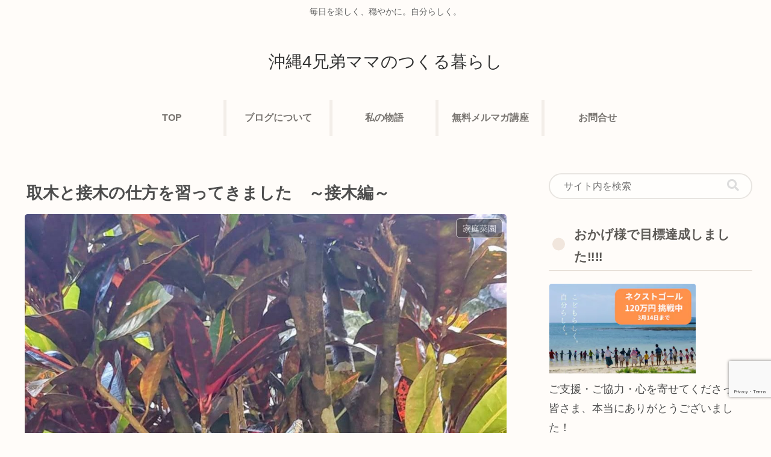

--- FILE ---
content_type: text/html; charset=utf-8
request_url: https://camp-fire.jp/projects/819031/widget
body_size: 2826
content:
<!DOCTYPE html><html class="campfire" lang="ja"><head>  <script>
    dataLayer = [];

  </script>

    <script>
      // Unique Script ID: +A04rYH7z14=
      dataLayer.push({"facebook_conversion_api_global_event_id":"18.220.174.152_Mozilla/5.0 (Macintosh; Intel Mac OS X 10_15_7) AppleWebKit/537.36 (KHTML, like Gecko) Chrome/131.0.0.0 Safari/537.36; ClaudeBot/1.0; +claudebot@anthropic.com)_1769316818"}, {"event":"ab_test","event_category":"Y202512_po_toppage_header_readyfor_link","event_action":"test_start","event_label":"default"});
    </script>

  <script>
  (function(w,d,s,l,i){w[l]=w[l]||[];w[l].push({'gtm.start':
  new Date().getTime(),event:'gtm.js'});var f=d.getElementsByTagName(s)[0],
  j=d.createElement(s),dl=l!='dataLayer'?'&l='+l:'';j.async=true;j.src=
  'https://www.googletagmanager.com/gtm.js?id='+i+dl;f.parentNode.insertBefore(j,f);
  })(window,document,'script','dataLayer','GTM-W9DRDW2');</script>



  <meta charset="UTF-8">
  <meta name="viewport" content="width=device-width, initial-scale=1.0">
  <meta http-equiv="X-UA-Compatible" content="ie=edge">

  <meta content="NOYDIR" name="ROBOTS" /><meta content="NOODP" name="ROBOTS" /><link media="handheld" rel="alternate" /><meta content="width=device-width,initial-scale=1,minimum-scale=1,maximum-scale=1,user-scalable=no" name="viewport" /><meta content="198416226868447" property="fb:app_id" /><meta content="175430739163635" property="fb:pages" /><meta content="816f5f822973010374b9945914e9fd48" name="p:domain_verify" /><meta content="IE=Edge" http-equiv="X-UA-Compatible" /><meta content="yes" name="apple-mobile-web-app-capable" /><meta content="default" name="apple-mobile-web-app-status-bar-style" /><title>クラウドファンディング - CAMPFIRE (キャンプファイヤー)</title>
<link rel="icon" type="image/x-icon" href="https://static.camp-fire.jp/assets/favicon/campfire/favicon-9a2fcda88c3b9ee0055bece880667cb2ddb73d2ef246b9c870fdf2804801a6f6.ico">
<link rel="apple-touch-icon" type="image/png" href="https://static.camp-fire.jp/assets/favicon/campfire/touch_icon-ace1ac4713fac55fc7b43b6b40ec97b43f7835b2e215b18ce489d6d0304158dd.png" sizes="152x152">
<meta name="description" content="CAMPFIRE（キャンプファイヤー）は、誰でも資金調達を実施できるクラウドファンディングです。あなたの夢をCAMPFIREで実現させましょう。プロジェクト成立件数国内No.1。">
<meta name="keywords" content="クラウドファンディング,資金調達,campfire,キャンプファイヤー,ソーシャルファンディング,クリエイター,少額出資,プレオーダー">
<meta name="translation missing: projects.widget.noindex" content="noindex, nofollow">
<meta property="og:title" content="クラウドファンディング">
<meta property="og:description" content="CAMPFIRE（キャンプファイヤー）は、誰でも資金調達を実施できるクラウドファンディングです。あなたの夢をCAMPFIREで実現させましょう。プロジェクト成立件数国内No.1。">
<meta property="og:image" content="https://static.camp-fire.jp/assets/og_image/campfire-22b6fe3798be33a0cba666414eb7affa26dd17372cd1f943bcef70857a288157.png">
<meta name="twitter:card" content="summary_large_image">
<meta name="twitter:site" content="@campfirejp">
<meta name="note:card" content="summary_large_image">

  <meta name="csrf-param" content="authenticity_token" />
<meta name="csrf-token" content="c102V8NEO9N8pkikvBMdpXAuVCgfp1O0Lltq34YWfG6pGMavH2IBS-l70-BxvU5u0w0_66Es5UuFzEzz6aJwZw" />

  <script src="https://static.camp-fire.jp/assets/application-bacaf39b50d5637f7f09cc732b169afc72aae74a8e445506709d017a8962a575.js" crossorigin="anonymous"></script>
  <script src="https://static.camp-fire.jp/assets/iscroll-776cdd6dccd8ef172a47e44a92d422ad3f8b61740f44151f4a333240481572c9.js" crossorigin="anonymous"></script>
  <script src="https://static.camp-fire.jp/assets/slick-20680523782ba1eee18ba248b635a8424289327f86a270148af7196ebdfbad8e.js" crossorigin="anonymous"></script>
  <script src="https://static.camp-fire.jp/assets/modules/multiple_images-a43a56e3abdb87bbc0ad89668eb644da7f682a4b45772a0cc86a6ef4769df9dd.js" crossorigin="anonymous"></script>
  <script src="https://static.camp-fire.jp/assets/pages/projects_show-26738f196680a9a4db26876af4870ce628fdfa5cef26701b64f818adb8b44a0c.js" crossorigin="anonymous"></script>
  <script src="https://static.camp-fire.jp/assets/themes/goodmorning/common-04024382391bb910584145d8113cf35ef376b55d125bb4516cebeb14ce788597.js" crossorigin="anonymous"></script>
  <script src="https://static.camp-fire.jp/assets/modules/qrcode-5c541c2dca6299ce296166f8ff9a6c4977d2f8cbac341569b1a5312b12105052.js" crossorigin="anonymous"></script>
  <script src="https://static.camp-fire.jp/assets/change_money_unit-6d87c47953d5890b05e24b09a46f5ceed96ff0f4c68bd76b2b9f0eec670a76a3.js" crossorigin="anonymous" defer="defer"></script>
  <script src="https://static.camp-fire.jp/assets/lazysizes.min-a12a6994abeab0df1a1df0c6afea565afbef9c001213ed7848b4967fb3bcfffb.js" crossorigin="anonymous"></script>
  <script src="https://static.camp-fire.jp/assets/google_ads/save_gclid-2fa68019df7ac56d5714c1011d3d76fb5d08db2e8a7cf023a2303c4e87641061.js" crossorigin="anonymous"></script>

  <script>
    const API_URL = "https://api.camp-fire.jp/" ;
  </script>
  <script src="https://static.camp-fire.jp/assets/goodmorning-4186bb3a15f50ce7be4a.js" crossorigin="anonymous"></script>
  
  <link rel="stylesheet" href="https://static.camp-fire.jp/assets/themes/goodmorning/common-ac515041fc6b3a5e04125d7943ad4c9aa1c9dba578650579f07a8fe5f18ebad6.css" media="all" />
  <link rel="stylesheet" href="https://static.camp-fire.jp/assets/themes/goodmorning/common_patch-6d055f8ddcdc3decd7aefaf5825060bf9c450c725aaf1de11c9238d5e24df7da.css" media="all" />
  

  <!-- Clarity -->
  <script>(function(c,l,a,r,i,t,y){
  c[a]=c[a]||function(){(c[a].q=c[a].q||[]).push(arguments)};
  t=l.createElement(r);t.async=1;t.src="https://www.clarity.ms/tag/"+i;
  y=l.getElementsByTagName(r)[0];y.parentNode.insertBefore(t,y);
})(window, document, "clarity", "script", "a5vlhksc1x");</script>
</head>
<meta content="noindex" name="robots" /><script>$(function(){
  $("a").on('click',function(){
    var href = this.href + "?utm_source=cf_widget&utm_medium=widget&utm_campaign=widget";
    href = href.replace('https', 'http');
    window.open(href, '_blank');
    return false;
  });
});</script><body class="boxes-widget"><noscript><iframe src="https://www.googletagmanager.com/ns.html?id=GTM-W9DRDW2"
height="0" width="0" style="display:none;visibility:hidden"></iframe></noscript>
<div class="box-all-in"><div class="box "><div class="box-in"><div class="box-thumbnail"><a href="https://camp-fire.jp/projects/819031/view"><img class="lazyload" data-srcset="https://static.camp-fire.jp/uploads/project_version/image/1348924/medium_b55a3d2f-a555-4d0e-af94-69caa1be98cf.jpeg?ixlib=rails-2.1.4&amp;fit=max&amp;auto=format&amp;w=320 320w, https://static.camp-fire.jp/uploads/project_version/image/1348924/medium_b55a3d2f-a555-4d0e-af94-69caa1be98cf.jpeg?ixlib=rails-2.1.4&amp;fit=max&amp;auto=format&amp;w=414 414w, https://static.camp-fire.jp/uploads/project_version/image/1348924/medium_b55a3d2f-a555-4d0e-af94-69caa1be98cf.jpeg?ixlib=rails-2.1.4&amp;fit=max&amp;auto=format&amp;w=560 560w" data-src="https://static.camp-fire.jp/uploads/project_version/image/1348924/medium_b55a3d2f-a555-4d0e-af94-69caa1be98cf.jpeg?ixlib=rails-2.1.4&amp;fit=max&amp;auto=format" data-sizes="50vw"></a></div><div class="box-title"><a title="誰もが生き生きと学べる社会をめざして、沖縄シュタイナー学園の教室増設にご支援を！" href="https://camp-fire.jp/projects/819031/view"><h4>誰もが生き生きと学べる社会をめざして、沖縄シュタイナー学園の教室増設にご支援を！</h4></a><div class="sub"><p>2025年4月に新一年生を迎えるため、沖縄シュタイナー学園に新教室を増設したい！</p></div></div><div class="box-date sp-none"><div class="category"><a href="/projects/search?category=social-good"><i class="fa fa-tag"></i> ソーシャルグッド</a></div><div class="owner"><a href="/profile/genkinisurukai"><i class="fa fa-user"></i> genkinisu...</a></div></div><div class="success-summary"><span>SUCCESS</span></div><div class="overview">
<div class="total" data-js="money-unit">
<small>現在</small>1,224,221円</div>
<div class="rest">
<small>参加者</small>118人</div>
<div class="per">
<small>残り</small>終了</div>
</div></div></div></div></body></html>

--- FILE ---
content_type: text/html; charset=utf-8
request_url: https://www.google.com/recaptcha/api2/anchor?ar=1&k=6LeHJVUhAAAAAKFsma-V8vHPE3VvQhSeTykhfCZp&co=aHR0cHM6Ly9rdXJhc2hpLW9raW5hd2EuY29tOjQ0Mw..&hl=en&v=PoyoqOPhxBO7pBk68S4YbpHZ&size=invisible&anchor-ms=20000&execute-ms=30000&cb=nv74fwifcc3h
body_size: 48800
content:
<!DOCTYPE HTML><html dir="ltr" lang="en"><head><meta http-equiv="Content-Type" content="text/html; charset=UTF-8">
<meta http-equiv="X-UA-Compatible" content="IE=edge">
<title>reCAPTCHA</title>
<style type="text/css">
/* cyrillic-ext */
@font-face {
  font-family: 'Roboto';
  font-style: normal;
  font-weight: 400;
  font-stretch: 100%;
  src: url(//fonts.gstatic.com/s/roboto/v48/KFO7CnqEu92Fr1ME7kSn66aGLdTylUAMa3GUBHMdazTgWw.woff2) format('woff2');
  unicode-range: U+0460-052F, U+1C80-1C8A, U+20B4, U+2DE0-2DFF, U+A640-A69F, U+FE2E-FE2F;
}
/* cyrillic */
@font-face {
  font-family: 'Roboto';
  font-style: normal;
  font-weight: 400;
  font-stretch: 100%;
  src: url(//fonts.gstatic.com/s/roboto/v48/KFO7CnqEu92Fr1ME7kSn66aGLdTylUAMa3iUBHMdazTgWw.woff2) format('woff2');
  unicode-range: U+0301, U+0400-045F, U+0490-0491, U+04B0-04B1, U+2116;
}
/* greek-ext */
@font-face {
  font-family: 'Roboto';
  font-style: normal;
  font-weight: 400;
  font-stretch: 100%;
  src: url(//fonts.gstatic.com/s/roboto/v48/KFO7CnqEu92Fr1ME7kSn66aGLdTylUAMa3CUBHMdazTgWw.woff2) format('woff2');
  unicode-range: U+1F00-1FFF;
}
/* greek */
@font-face {
  font-family: 'Roboto';
  font-style: normal;
  font-weight: 400;
  font-stretch: 100%;
  src: url(//fonts.gstatic.com/s/roboto/v48/KFO7CnqEu92Fr1ME7kSn66aGLdTylUAMa3-UBHMdazTgWw.woff2) format('woff2');
  unicode-range: U+0370-0377, U+037A-037F, U+0384-038A, U+038C, U+038E-03A1, U+03A3-03FF;
}
/* math */
@font-face {
  font-family: 'Roboto';
  font-style: normal;
  font-weight: 400;
  font-stretch: 100%;
  src: url(//fonts.gstatic.com/s/roboto/v48/KFO7CnqEu92Fr1ME7kSn66aGLdTylUAMawCUBHMdazTgWw.woff2) format('woff2');
  unicode-range: U+0302-0303, U+0305, U+0307-0308, U+0310, U+0312, U+0315, U+031A, U+0326-0327, U+032C, U+032F-0330, U+0332-0333, U+0338, U+033A, U+0346, U+034D, U+0391-03A1, U+03A3-03A9, U+03B1-03C9, U+03D1, U+03D5-03D6, U+03F0-03F1, U+03F4-03F5, U+2016-2017, U+2034-2038, U+203C, U+2040, U+2043, U+2047, U+2050, U+2057, U+205F, U+2070-2071, U+2074-208E, U+2090-209C, U+20D0-20DC, U+20E1, U+20E5-20EF, U+2100-2112, U+2114-2115, U+2117-2121, U+2123-214F, U+2190, U+2192, U+2194-21AE, U+21B0-21E5, U+21F1-21F2, U+21F4-2211, U+2213-2214, U+2216-22FF, U+2308-230B, U+2310, U+2319, U+231C-2321, U+2336-237A, U+237C, U+2395, U+239B-23B7, U+23D0, U+23DC-23E1, U+2474-2475, U+25AF, U+25B3, U+25B7, U+25BD, U+25C1, U+25CA, U+25CC, U+25FB, U+266D-266F, U+27C0-27FF, U+2900-2AFF, U+2B0E-2B11, U+2B30-2B4C, U+2BFE, U+3030, U+FF5B, U+FF5D, U+1D400-1D7FF, U+1EE00-1EEFF;
}
/* symbols */
@font-face {
  font-family: 'Roboto';
  font-style: normal;
  font-weight: 400;
  font-stretch: 100%;
  src: url(//fonts.gstatic.com/s/roboto/v48/KFO7CnqEu92Fr1ME7kSn66aGLdTylUAMaxKUBHMdazTgWw.woff2) format('woff2');
  unicode-range: U+0001-000C, U+000E-001F, U+007F-009F, U+20DD-20E0, U+20E2-20E4, U+2150-218F, U+2190, U+2192, U+2194-2199, U+21AF, U+21E6-21F0, U+21F3, U+2218-2219, U+2299, U+22C4-22C6, U+2300-243F, U+2440-244A, U+2460-24FF, U+25A0-27BF, U+2800-28FF, U+2921-2922, U+2981, U+29BF, U+29EB, U+2B00-2BFF, U+4DC0-4DFF, U+FFF9-FFFB, U+10140-1018E, U+10190-1019C, U+101A0, U+101D0-101FD, U+102E0-102FB, U+10E60-10E7E, U+1D2C0-1D2D3, U+1D2E0-1D37F, U+1F000-1F0FF, U+1F100-1F1AD, U+1F1E6-1F1FF, U+1F30D-1F30F, U+1F315, U+1F31C, U+1F31E, U+1F320-1F32C, U+1F336, U+1F378, U+1F37D, U+1F382, U+1F393-1F39F, U+1F3A7-1F3A8, U+1F3AC-1F3AF, U+1F3C2, U+1F3C4-1F3C6, U+1F3CA-1F3CE, U+1F3D4-1F3E0, U+1F3ED, U+1F3F1-1F3F3, U+1F3F5-1F3F7, U+1F408, U+1F415, U+1F41F, U+1F426, U+1F43F, U+1F441-1F442, U+1F444, U+1F446-1F449, U+1F44C-1F44E, U+1F453, U+1F46A, U+1F47D, U+1F4A3, U+1F4B0, U+1F4B3, U+1F4B9, U+1F4BB, U+1F4BF, U+1F4C8-1F4CB, U+1F4D6, U+1F4DA, U+1F4DF, U+1F4E3-1F4E6, U+1F4EA-1F4ED, U+1F4F7, U+1F4F9-1F4FB, U+1F4FD-1F4FE, U+1F503, U+1F507-1F50B, U+1F50D, U+1F512-1F513, U+1F53E-1F54A, U+1F54F-1F5FA, U+1F610, U+1F650-1F67F, U+1F687, U+1F68D, U+1F691, U+1F694, U+1F698, U+1F6AD, U+1F6B2, U+1F6B9-1F6BA, U+1F6BC, U+1F6C6-1F6CF, U+1F6D3-1F6D7, U+1F6E0-1F6EA, U+1F6F0-1F6F3, U+1F6F7-1F6FC, U+1F700-1F7FF, U+1F800-1F80B, U+1F810-1F847, U+1F850-1F859, U+1F860-1F887, U+1F890-1F8AD, U+1F8B0-1F8BB, U+1F8C0-1F8C1, U+1F900-1F90B, U+1F93B, U+1F946, U+1F984, U+1F996, U+1F9E9, U+1FA00-1FA6F, U+1FA70-1FA7C, U+1FA80-1FA89, U+1FA8F-1FAC6, U+1FACE-1FADC, U+1FADF-1FAE9, U+1FAF0-1FAF8, U+1FB00-1FBFF;
}
/* vietnamese */
@font-face {
  font-family: 'Roboto';
  font-style: normal;
  font-weight: 400;
  font-stretch: 100%;
  src: url(//fonts.gstatic.com/s/roboto/v48/KFO7CnqEu92Fr1ME7kSn66aGLdTylUAMa3OUBHMdazTgWw.woff2) format('woff2');
  unicode-range: U+0102-0103, U+0110-0111, U+0128-0129, U+0168-0169, U+01A0-01A1, U+01AF-01B0, U+0300-0301, U+0303-0304, U+0308-0309, U+0323, U+0329, U+1EA0-1EF9, U+20AB;
}
/* latin-ext */
@font-face {
  font-family: 'Roboto';
  font-style: normal;
  font-weight: 400;
  font-stretch: 100%;
  src: url(//fonts.gstatic.com/s/roboto/v48/KFO7CnqEu92Fr1ME7kSn66aGLdTylUAMa3KUBHMdazTgWw.woff2) format('woff2');
  unicode-range: U+0100-02BA, U+02BD-02C5, U+02C7-02CC, U+02CE-02D7, U+02DD-02FF, U+0304, U+0308, U+0329, U+1D00-1DBF, U+1E00-1E9F, U+1EF2-1EFF, U+2020, U+20A0-20AB, U+20AD-20C0, U+2113, U+2C60-2C7F, U+A720-A7FF;
}
/* latin */
@font-face {
  font-family: 'Roboto';
  font-style: normal;
  font-weight: 400;
  font-stretch: 100%;
  src: url(//fonts.gstatic.com/s/roboto/v48/KFO7CnqEu92Fr1ME7kSn66aGLdTylUAMa3yUBHMdazQ.woff2) format('woff2');
  unicode-range: U+0000-00FF, U+0131, U+0152-0153, U+02BB-02BC, U+02C6, U+02DA, U+02DC, U+0304, U+0308, U+0329, U+2000-206F, U+20AC, U+2122, U+2191, U+2193, U+2212, U+2215, U+FEFF, U+FFFD;
}
/* cyrillic-ext */
@font-face {
  font-family: 'Roboto';
  font-style: normal;
  font-weight: 500;
  font-stretch: 100%;
  src: url(//fonts.gstatic.com/s/roboto/v48/KFO7CnqEu92Fr1ME7kSn66aGLdTylUAMa3GUBHMdazTgWw.woff2) format('woff2');
  unicode-range: U+0460-052F, U+1C80-1C8A, U+20B4, U+2DE0-2DFF, U+A640-A69F, U+FE2E-FE2F;
}
/* cyrillic */
@font-face {
  font-family: 'Roboto';
  font-style: normal;
  font-weight: 500;
  font-stretch: 100%;
  src: url(//fonts.gstatic.com/s/roboto/v48/KFO7CnqEu92Fr1ME7kSn66aGLdTylUAMa3iUBHMdazTgWw.woff2) format('woff2');
  unicode-range: U+0301, U+0400-045F, U+0490-0491, U+04B0-04B1, U+2116;
}
/* greek-ext */
@font-face {
  font-family: 'Roboto';
  font-style: normal;
  font-weight: 500;
  font-stretch: 100%;
  src: url(//fonts.gstatic.com/s/roboto/v48/KFO7CnqEu92Fr1ME7kSn66aGLdTylUAMa3CUBHMdazTgWw.woff2) format('woff2');
  unicode-range: U+1F00-1FFF;
}
/* greek */
@font-face {
  font-family: 'Roboto';
  font-style: normal;
  font-weight: 500;
  font-stretch: 100%;
  src: url(//fonts.gstatic.com/s/roboto/v48/KFO7CnqEu92Fr1ME7kSn66aGLdTylUAMa3-UBHMdazTgWw.woff2) format('woff2');
  unicode-range: U+0370-0377, U+037A-037F, U+0384-038A, U+038C, U+038E-03A1, U+03A3-03FF;
}
/* math */
@font-face {
  font-family: 'Roboto';
  font-style: normal;
  font-weight: 500;
  font-stretch: 100%;
  src: url(//fonts.gstatic.com/s/roboto/v48/KFO7CnqEu92Fr1ME7kSn66aGLdTylUAMawCUBHMdazTgWw.woff2) format('woff2');
  unicode-range: U+0302-0303, U+0305, U+0307-0308, U+0310, U+0312, U+0315, U+031A, U+0326-0327, U+032C, U+032F-0330, U+0332-0333, U+0338, U+033A, U+0346, U+034D, U+0391-03A1, U+03A3-03A9, U+03B1-03C9, U+03D1, U+03D5-03D6, U+03F0-03F1, U+03F4-03F5, U+2016-2017, U+2034-2038, U+203C, U+2040, U+2043, U+2047, U+2050, U+2057, U+205F, U+2070-2071, U+2074-208E, U+2090-209C, U+20D0-20DC, U+20E1, U+20E5-20EF, U+2100-2112, U+2114-2115, U+2117-2121, U+2123-214F, U+2190, U+2192, U+2194-21AE, U+21B0-21E5, U+21F1-21F2, U+21F4-2211, U+2213-2214, U+2216-22FF, U+2308-230B, U+2310, U+2319, U+231C-2321, U+2336-237A, U+237C, U+2395, U+239B-23B7, U+23D0, U+23DC-23E1, U+2474-2475, U+25AF, U+25B3, U+25B7, U+25BD, U+25C1, U+25CA, U+25CC, U+25FB, U+266D-266F, U+27C0-27FF, U+2900-2AFF, U+2B0E-2B11, U+2B30-2B4C, U+2BFE, U+3030, U+FF5B, U+FF5D, U+1D400-1D7FF, U+1EE00-1EEFF;
}
/* symbols */
@font-face {
  font-family: 'Roboto';
  font-style: normal;
  font-weight: 500;
  font-stretch: 100%;
  src: url(//fonts.gstatic.com/s/roboto/v48/KFO7CnqEu92Fr1ME7kSn66aGLdTylUAMaxKUBHMdazTgWw.woff2) format('woff2');
  unicode-range: U+0001-000C, U+000E-001F, U+007F-009F, U+20DD-20E0, U+20E2-20E4, U+2150-218F, U+2190, U+2192, U+2194-2199, U+21AF, U+21E6-21F0, U+21F3, U+2218-2219, U+2299, U+22C4-22C6, U+2300-243F, U+2440-244A, U+2460-24FF, U+25A0-27BF, U+2800-28FF, U+2921-2922, U+2981, U+29BF, U+29EB, U+2B00-2BFF, U+4DC0-4DFF, U+FFF9-FFFB, U+10140-1018E, U+10190-1019C, U+101A0, U+101D0-101FD, U+102E0-102FB, U+10E60-10E7E, U+1D2C0-1D2D3, U+1D2E0-1D37F, U+1F000-1F0FF, U+1F100-1F1AD, U+1F1E6-1F1FF, U+1F30D-1F30F, U+1F315, U+1F31C, U+1F31E, U+1F320-1F32C, U+1F336, U+1F378, U+1F37D, U+1F382, U+1F393-1F39F, U+1F3A7-1F3A8, U+1F3AC-1F3AF, U+1F3C2, U+1F3C4-1F3C6, U+1F3CA-1F3CE, U+1F3D4-1F3E0, U+1F3ED, U+1F3F1-1F3F3, U+1F3F5-1F3F7, U+1F408, U+1F415, U+1F41F, U+1F426, U+1F43F, U+1F441-1F442, U+1F444, U+1F446-1F449, U+1F44C-1F44E, U+1F453, U+1F46A, U+1F47D, U+1F4A3, U+1F4B0, U+1F4B3, U+1F4B9, U+1F4BB, U+1F4BF, U+1F4C8-1F4CB, U+1F4D6, U+1F4DA, U+1F4DF, U+1F4E3-1F4E6, U+1F4EA-1F4ED, U+1F4F7, U+1F4F9-1F4FB, U+1F4FD-1F4FE, U+1F503, U+1F507-1F50B, U+1F50D, U+1F512-1F513, U+1F53E-1F54A, U+1F54F-1F5FA, U+1F610, U+1F650-1F67F, U+1F687, U+1F68D, U+1F691, U+1F694, U+1F698, U+1F6AD, U+1F6B2, U+1F6B9-1F6BA, U+1F6BC, U+1F6C6-1F6CF, U+1F6D3-1F6D7, U+1F6E0-1F6EA, U+1F6F0-1F6F3, U+1F6F7-1F6FC, U+1F700-1F7FF, U+1F800-1F80B, U+1F810-1F847, U+1F850-1F859, U+1F860-1F887, U+1F890-1F8AD, U+1F8B0-1F8BB, U+1F8C0-1F8C1, U+1F900-1F90B, U+1F93B, U+1F946, U+1F984, U+1F996, U+1F9E9, U+1FA00-1FA6F, U+1FA70-1FA7C, U+1FA80-1FA89, U+1FA8F-1FAC6, U+1FACE-1FADC, U+1FADF-1FAE9, U+1FAF0-1FAF8, U+1FB00-1FBFF;
}
/* vietnamese */
@font-face {
  font-family: 'Roboto';
  font-style: normal;
  font-weight: 500;
  font-stretch: 100%;
  src: url(//fonts.gstatic.com/s/roboto/v48/KFO7CnqEu92Fr1ME7kSn66aGLdTylUAMa3OUBHMdazTgWw.woff2) format('woff2');
  unicode-range: U+0102-0103, U+0110-0111, U+0128-0129, U+0168-0169, U+01A0-01A1, U+01AF-01B0, U+0300-0301, U+0303-0304, U+0308-0309, U+0323, U+0329, U+1EA0-1EF9, U+20AB;
}
/* latin-ext */
@font-face {
  font-family: 'Roboto';
  font-style: normal;
  font-weight: 500;
  font-stretch: 100%;
  src: url(//fonts.gstatic.com/s/roboto/v48/KFO7CnqEu92Fr1ME7kSn66aGLdTylUAMa3KUBHMdazTgWw.woff2) format('woff2');
  unicode-range: U+0100-02BA, U+02BD-02C5, U+02C7-02CC, U+02CE-02D7, U+02DD-02FF, U+0304, U+0308, U+0329, U+1D00-1DBF, U+1E00-1E9F, U+1EF2-1EFF, U+2020, U+20A0-20AB, U+20AD-20C0, U+2113, U+2C60-2C7F, U+A720-A7FF;
}
/* latin */
@font-face {
  font-family: 'Roboto';
  font-style: normal;
  font-weight: 500;
  font-stretch: 100%;
  src: url(//fonts.gstatic.com/s/roboto/v48/KFO7CnqEu92Fr1ME7kSn66aGLdTylUAMa3yUBHMdazQ.woff2) format('woff2');
  unicode-range: U+0000-00FF, U+0131, U+0152-0153, U+02BB-02BC, U+02C6, U+02DA, U+02DC, U+0304, U+0308, U+0329, U+2000-206F, U+20AC, U+2122, U+2191, U+2193, U+2212, U+2215, U+FEFF, U+FFFD;
}
/* cyrillic-ext */
@font-face {
  font-family: 'Roboto';
  font-style: normal;
  font-weight: 900;
  font-stretch: 100%;
  src: url(//fonts.gstatic.com/s/roboto/v48/KFO7CnqEu92Fr1ME7kSn66aGLdTylUAMa3GUBHMdazTgWw.woff2) format('woff2');
  unicode-range: U+0460-052F, U+1C80-1C8A, U+20B4, U+2DE0-2DFF, U+A640-A69F, U+FE2E-FE2F;
}
/* cyrillic */
@font-face {
  font-family: 'Roboto';
  font-style: normal;
  font-weight: 900;
  font-stretch: 100%;
  src: url(//fonts.gstatic.com/s/roboto/v48/KFO7CnqEu92Fr1ME7kSn66aGLdTylUAMa3iUBHMdazTgWw.woff2) format('woff2');
  unicode-range: U+0301, U+0400-045F, U+0490-0491, U+04B0-04B1, U+2116;
}
/* greek-ext */
@font-face {
  font-family: 'Roboto';
  font-style: normal;
  font-weight: 900;
  font-stretch: 100%;
  src: url(//fonts.gstatic.com/s/roboto/v48/KFO7CnqEu92Fr1ME7kSn66aGLdTylUAMa3CUBHMdazTgWw.woff2) format('woff2');
  unicode-range: U+1F00-1FFF;
}
/* greek */
@font-face {
  font-family: 'Roboto';
  font-style: normal;
  font-weight: 900;
  font-stretch: 100%;
  src: url(//fonts.gstatic.com/s/roboto/v48/KFO7CnqEu92Fr1ME7kSn66aGLdTylUAMa3-UBHMdazTgWw.woff2) format('woff2');
  unicode-range: U+0370-0377, U+037A-037F, U+0384-038A, U+038C, U+038E-03A1, U+03A3-03FF;
}
/* math */
@font-face {
  font-family: 'Roboto';
  font-style: normal;
  font-weight: 900;
  font-stretch: 100%;
  src: url(//fonts.gstatic.com/s/roboto/v48/KFO7CnqEu92Fr1ME7kSn66aGLdTylUAMawCUBHMdazTgWw.woff2) format('woff2');
  unicode-range: U+0302-0303, U+0305, U+0307-0308, U+0310, U+0312, U+0315, U+031A, U+0326-0327, U+032C, U+032F-0330, U+0332-0333, U+0338, U+033A, U+0346, U+034D, U+0391-03A1, U+03A3-03A9, U+03B1-03C9, U+03D1, U+03D5-03D6, U+03F0-03F1, U+03F4-03F5, U+2016-2017, U+2034-2038, U+203C, U+2040, U+2043, U+2047, U+2050, U+2057, U+205F, U+2070-2071, U+2074-208E, U+2090-209C, U+20D0-20DC, U+20E1, U+20E5-20EF, U+2100-2112, U+2114-2115, U+2117-2121, U+2123-214F, U+2190, U+2192, U+2194-21AE, U+21B0-21E5, U+21F1-21F2, U+21F4-2211, U+2213-2214, U+2216-22FF, U+2308-230B, U+2310, U+2319, U+231C-2321, U+2336-237A, U+237C, U+2395, U+239B-23B7, U+23D0, U+23DC-23E1, U+2474-2475, U+25AF, U+25B3, U+25B7, U+25BD, U+25C1, U+25CA, U+25CC, U+25FB, U+266D-266F, U+27C0-27FF, U+2900-2AFF, U+2B0E-2B11, U+2B30-2B4C, U+2BFE, U+3030, U+FF5B, U+FF5D, U+1D400-1D7FF, U+1EE00-1EEFF;
}
/* symbols */
@font-face {
  font-family: 'Roboto';
  font-style: normal;
  font-weight: 900;
  font-stretch: 100%;
  src: url(//fonts.gstatic.com/s/roboto/v48/KFO7CnqEu92Fr1ME7kSn66aGLdTylUAMaxKUBHMdazTgWw.woff2) format('woff2');
  unicode-range: U+0001-000C, U+000E-001F, U+007F-009F, U+20DD-20E0, U+20E2-20E4, U+2150-218F, U+2190, U+2192, U+2194-2199, U+21AF, U+21E6-21F0, U+21F3, U+2218-2219, U+2299, U+22C4-22C6, U+2300-243F, U+2440-244A, U+2460-24FF, U+25A0-27BF, U+2800-28FF, U+2921-2922, U+2981, U+29BF, U+29EB, U+2B00-2BFF, U+4DC0-4DFF, U+FFF9-FFFB, U+10140-1018E, U+10190-1019C, U+101A0, U+101D0-101FD, U+102E0-102FB, U+10E60-10E7E, U+1D2C0-1D2D3, U+1D2E0-1D37F, U+1F000-1F0FF, U+1F100-1F1AD, U+1F1E6-1F1FF, U+1F30D-1F30F, U+1F315, U+1F31C, U+1F31E, U+1F320-1F32C, U+1F336, U+1F378, U+1F37D, U+1F382, U+1F393-1F39F, U+1F3A7-1F3A8, U+1F3AC-1F3AF, U+1F3C2, U+1F3C4-1F3C6, U+1F3CA-1F3CE, U+1F3D4-1F3E0, U+1F3ED, U+1F3F1-1F3F3, U+1F3F5-1F3F7, U+1F408, U+1F415, U+1F41F, U+1F426, U+1F43F, U+1F441-1F442, U+1F444, U+1F446-1F449, U+1F44C-1F44E, U+1F453, U+1F46A, U+1F47D, U+1F4A3, U+1F4B0, U+1F4B3, U+1F4B9, U+1F4BB, U+1F4BF, U+1F4C8-1F4CB, U+1F4D6, U+1F4DA, U+1F4DF, U+1F4E3-1F4E6, U+1F4EA-1F4ED, U+1F4F7, U+1F4F9-1F4FB, U+1F4FD-1F4FE, U+1F503, U+1F507-1F50B, U+1F50D, U+1F512-1F513, U+1F53E-1F54A, U+1F54F-1F5FA, U+1F610, U+1F650-1F67F, U+1F687, U+1F68D, U+1F691, U+1F694, U+1F698, U+1F6AD, U+1F6B2, U+1F6B9-1F6BA, U+1F6BC, U+1F6C6-1F6CF, U+1F6D3-1F6D7, U+1F6E0-1F6EA, U+1F6F0-1F6F3, U+1F6F7-1F6FC, U+1F700-1F7FF, U+1F800-1F80B, U+1F810-1F847, U+1F850-1F859, U+1F860-1F887, U+1F890-1F8AD, U+1F8B0-1F8BB, U+1F8C0-1F8C1, U+1F900-1F90B, U+1F93B, U+1F946, U+1F984, U+1F996, U+1F9E9, U+1FA00-1FA6F, U+1FA70-1FA7C, U+1FA80-1FA89, U+1FA8F-1FAC6, U+1FACE-1FADC, U+1FADF-1FAE9, U+1FAF0-1FAF8, U+1FB00-1FBFF;
}
/* vietnamese */
@font-face {
  font-family: 'Roboto';
  font-style: normal;
  font-weight: 900;
  font-stretch: 100%;
  src: url(//fonts.gstatic.com/s/roboto/v48/KFO7CnqEu92Fr1ME7kSn66aGLdTylUAMa3OUBHMdazTgWw.woff2) format('woff2');
  unicode-range: U+0102-0103, U+0110-0111, U+0128-0129, U+0168-0169, U+01A0-01A1, U+01AF-01B0, U+0300-0301, U+0303-0304, U+0308-0309, U+0323, U+0329, U+1EA0-1EF9, U+20AB;
}
/* latin-ext */
@font-face {
  font-family: 'Roboto';
  font-style: normal;
  font-weight: 900;
  font-stretch: 100%;
  src: url(//fonts.gstatic.com/s/roboto/v48/KFO7CnqEu92Fr1ME7kSn66aGLdTylUAMa3KUBHMdazTgWw.woff2) format('woff2');
  unicode-range: U+0100-02BA, U+02BD-02C5, U+02C7-02CC, U+02CE-02D7, U+02DD-02FF, U+0304, U+0308, U+0329, U+1D00-1DBF, U+1E00-1E9F, U+1EF2-1EFF, U+2020, U+20A0-20AB, U+20AD-20C0, U+2113, U+2C60-2C7F, U+A720-A7FF;
}
/* latin */
@font-face {
  font-family: 'Roboto';
  font-style: normal;
  font-weight: 900;
  font-stretch: 100%;
  src: url(//fonts.gstatic.com/s/roboto/v48/KFO7CnqEu92Fr1ME7kSn66aGLdTylUAMa3yUBHMdazQ.woff2) format('woff2');
  unicode-range: U+0000-00FF, U+0131, U+0152-0153, U+02BB-02BC, U+02C6, U+02DA, U+02DC, U+0304, U+0308, U+0329, U+2000-206F, U+20AC, U+2122, U+2191, U+2193, U+2212, U+2215, U+FEFF, U+FFFD;
}

</style>
<link rel="stylesheet" type="text/css" href="https://www.gstatic.com/recaptcha/releases/PoyoqOPhxBO7pBk68S4YbpHZ/styles__ltr.css">
<script nonce="fvu-DXq9-1ip5LP4aRYVDA" type="text/javascript">window['__recaptcha_api'] = 'https://www.google.com/recaptcha/api2/';</script>
<script type="text/javascript" src="https://www.gstatic.com/recaptcha/releases/PoyoqOPhxBO7pBk68S4YbpHZ/recaptcha__en.js" nonce="fvu-DXq9-1ip5LP4aRYVDA">
      
    </script></head>
<body><div id="rc-anchor-alert" class="rc-anchor-alert"></div>
<input type="hidden" id="recaptcha-token" value="[base64]">
<script type="text/javascript" nonce="fvu-DXq9-1ip5LP4aRYVDA">
      recaptcha.anchor.Main.init("[\x22ainput\x22,[\x22bgdata\x22,\x22\x22,\[base64]/[base64]/MjU1Ong/[base64]/[base64]/[base64]/[base64]/[base64]/[base64]/[base64]/[base64]/[base64]/[base64]/[base64]/[base64]/[base64]/[base64]/[base64]\\u003d\x22,\[base64]\\u003d\x22,\[base64]/woJmw4JBLzMuw6/Di8KuUjPDtiguwq/[base64]/[base64]/CrcKEwqXChMOvwotrWWwFIhQIbGcNQcOKwpHCiS3Dg0swwp9fw5bDl8KIw64Gw7PCgsK1aQARw6wRYcK/TjzDtsOZLMKraTtmw6jDlQfDocK+Q1oPAcOGwpvDiQUAwpbDusOhw41uw7bCpAhaPcKtRsO8NnLDhMKmW1RRwr0IYMO5CX/DpHVPwq0jwqQ6wrVGSg/CsCjCg1fDgTrDlE7Dj8OTAwdPaDUNwqXDrmgOw67CgMOXw5kDwp3DqsOSVFoNw6FEwqVfXcKfOnTCgXnDqsKxaHtSEW/DjMKncAfCmmsTw4knw7oVHB8vMFjCusK5cEbCicKlR8K9a8OlwqZ2d8KeX3w3w5HDoXjDgBwOw7M7VQhww6VzwojDmlHDiT81IFV7w4bDtcKTw6EawqMmP8Krwoc/wpzCo8O4w6vDljTDtsOYw6bCq2YSOjLCs8OCw7d4WMOrw6x+w63CoSRTw7tNQ3NxKMOLwpNvwpDCt8Kiw4R+f8K0N8OLecKLLGxPw4IZw5/CnMO+w5/CsU7ClXh4aG0Mw5rCnSUXw79bKMKvwrB+fcO8KRdXZkAlXcK+wrrChBwLOMKZwr1XWsOeOMKewpDDk1wWw4/CvsKnwrdww509W8OXwpzClxrCncKZwp/DhMOOUsKTejfDiQbCuiPDhcK/wrXCs8Oxw4tIwrs+w5LDn1DCtMOUwq3DnHvDisKZCH8UwpgTw65Ff8KLwpM5R8K+wrHDoTvDlFTDoxUDw6FCwqrDrSzDhcKBScOcwoPChMKLw4MOOxrClDhlwrdCwqdow5VBw4xJC8KRBhXCqcOaw6zCicKnDHVRwpFObg10w7PDvXPDgXAee8OVN0PDv2/Do8K8wqjDmzASw7bCo8KBw5k7YsKiwpLDuD7DqXzDoSYZwoTDvV3DrS9VNcK6CMK7wrXDkAvDuxLDncKqwrAjwqt/PcOaw5tBw6oPTsK8wp4iNsKlSkBrN8OpAcO/VAhRw7ZTwqfClcOawoxTw6XCjx3Dkyx0PgzCgTfDtMKpw6tRwpTDjwLChQUKwqvCjcK1w5jDpic7wrTDiEDCj8KzH8Kgw53DksKYwrHCmxAawqJvwpzCnsOELcKww6HChBYKJzZ4c8Kxwo1iYjIDw5dUScK+w4fChsOZIRXDjcODUMK+TMKaPFh/wqvCrMKGTUHCvcK7GhPCt8KUWcK4wrI6aBfCjMKNwpnDk8OxWMO1w58DwpRmNj8mDw9gw47CncOiewd7F8O8w7vCmcOswqRkwrTDvEJGIcKaw7dNFjLCnMKdw6DDg17DmBzDicKtwqR0dRUqw4AYw7HCjsKdw61qw4/Dvw5rw4vCmcOXJFpHwq5pw7Maw6UmwrxyOcOuw5dsSG4gAhbCsEpGKVolw4zCn0F+VXHDgBTCusKUAsOzVm/ChGAuEcKpwrHCtyIRw6/CpDDCscOvccKAMmQ7b8KJwrcOw4oVcsO9cMOrM3fCr8KYUVsmwp7CgkdVPMOew77CmsOSw4jCscKlw7VWwoIdwrBOwrttw43Crwc+wr8oNCTCn8KDcsO6wqgYw47DiBprw4tSw6fDrnnCqTvCmMKjw49aOcK7N8KSHlfCucKaSMOtw6xlw5/DqzRUwqoLCk/DjENEw4FXJiJZGhjDt8K7w73DrMOzTnFAwpjCuFw3WcO9AzBVw4F0wqjCkk7CoGHDikLCv8OswoYJw7d0wqDCgMO+GsO7eiXDocKbwqYcw4RLw7NVw6ltw5kwwrhuw5s6a35+w6AAL2oNGR/Dtmc/[base64]/[base64]/DusKaIibDlMKEwrIawrkJHsKCdQjCksKkwrLCrsO3w73DuUALwqbDmxMSwq1LbxzCusO0KCBZXhE4NcO1QcO9H1ovEsKYw4HDk0dbwp4gHWnDj0tnw6PCo1LCgMKHChRHwqrCn31uw6bDuS9YPnLDrBnDnynCjMO5w7vDicKOf2/[base64]/DjCjCoCHClnJWw5HDqMOuwo45J8KFw7nCs2jDjMObL1vDvMOrwph/URNaTsOzG3BIw6N5WsO5wqbCrMKWA8Kvw7bDqMKGwq7CsRN1wrkzwpYHwpnCu8O6QGDCu1jCpcKheRY6wr9DwrVRHcK4Azk7wqLCqcOAwrEyAgNnbcK0WMKqRsKdOWcxw7Ibw7NjRMO1Y8OFBsOeWsO3w6RuwoLDtsKzw6XCrUA/J8OzwoIOw7XCvMKYwrE+wrp9D1BrSsKtwq4Xw7U4Cw7DkHvCqcObNzTDjMKWwr7CmBbDvwZqUDZRAmvCiE3Di8KtZx8YwrbDqMKBBgoEJsOrK3cswoJvw5tfH8OLw5LClhp2wpMCFgDDpCXDlMKAwokxO8OpccOvwrU6TQjDhcKvwo/[base64]/DnHjDp1VCdQhpw6RGQEVwwrYTL8ORW8KUwoLDlGrDhcKfwovDhcKbwrxkLSbCqEI3woQAIsO9wprCuHN1GmbChcKhHMOvLzkWw4HCqHLCqElOwqkYw7/CgMOSTjdrFHVScMOBVcKocMKEw5jChMObwrYAwrEFWG/CgcObIjMWwqfCtcOWTC8zaMK+AFfCvH4Rw6shMsORw7ATwpRBAFBvJjM6w6cpLMKMw7fDtgEocCHClcKvTljDpMK0w5ZNZ0puHXDCk2/[base64]/[base64]/Csit/[base64]/CowvDqMKWZyPCucOkJFjCmMKuDkvDqMO1bmZsRlxgwqrDkUoGwqwJw7d1w5Utw5kXZG3CuzkTF8OTw4/ClsOjWMKRaRbDg38yw4AgwozCs8O1bEcDw53DgcKyH03DpMKSw4/Dp0XClsK4w5tSasKcw7FjVRrDmMKvwqDDhTnCkAzDk8OxAH3CmsOvXH3CvcOjw4omwr3ChytBwqXCrF7DphPCg8OQw7rDkk0iw7zCucKdwpTDmTbCmsKLw6TChsO9a8KJeS9MG8OjZFhGCHAKw6xbw6LDmjPCkyXDmMO/USbDqBDCisO6LsO+wpnDp8OwwrIUw7XDqH7Ckk4JWXknw7fDoB7DqsODworCqcKEUsKtw7I6Ol9pwqcDNH5xLRZXO8OwGR/DlcKVaygswoEPwpHDqcKPSMO4QmLCiXFlwrETIFbClGM7csORwrHDqnHCuQQmYMOaLxNPwqfCkGoCw7EPQsKewo3CrcOGIsOVw67CiXLDgjNuw7dqw4/DjMOpwos5LMKkw7vCksKBw5QSN8KOU8O4JQDDrxTChsK9w5NOZsO/[base64]/DkFXCoQRxHMOFHHN4w6Nzwo3Cv8K/w4vDgsKoZDJNw5PDjylLwo0tSCIEZzjCnj7Ci3/CqsKJwo44w5rDu8Osw71bQDYlVsK7wq/CnDDDl23CvMOBZcKNwo/CiybCtMK/OMKQw4UUGRonfsOLw7JvJRfDvMOhAsKCw6HDm2oyWg3Crz0IwqVKw6vDj1LChj8qw73DkcKlw6gowrHCojQ8JMOvbG4Wwp8pH8OmIzzDgcKHP1TDmWFiwp9eSsO6P8OEw58/fsOfTnvDgXp9w6USwp1DCRYTWMOkd8K8wokSWMKqdcO1OWoqwqjDojnDg8KLwrBvIn8ZUDoxw5vDu8OOw6fCmsOaVEHDmU1OdcKyw6ZUe8Oaw4nCqE0Mw5vCm8KPA39aw7YrWcO+csKTwotVNBLDpGFGS8O/AxfCp8KoC8KATHXDjnLCssOAeg0hw4h2wpvCrBnCpjjCgyjCm8O/woLChsKmOsO7w5VkDMOvw6IpwrNmYcOEPQjCnyAPwoHDnMKew4HCtUfCj1bDlDlTKcKsSMKFDSvDocOIw5Naw6knQAPCtSPCs8KIwrjChcKswp3DicKVwp7CnkTDoRwfDwLDozRpw7fClcO/[base64]/DqsO/[base64]/Dg8Omw7fCnMKmwqJ+w788wrDChsOuw63DqcKaPMKHaxLDvsOAB8KjaGXDpMKuM3/ClMOHGHXCnsKlU8OfTsOVwp4uwrASw7lJwrDDpRHCuMOMVMKKw5/DkSXDrCQ2LRvCl05Nb3/CvmXCm0zDij7DgMKzw4Vsw4TCosOGwp1ow4QTR1M5wqZ2EsOraMKxZsK1wo4GwrUYw77CkBfDpcKrVsO/w4nCuMOcw6lVe2rCrRHCp8O+wp7DlT4AdAVhwo80LMKIw6FffsOVwotswoZ3f8OcaAtsw5HDnsOeNcObw4x/ZQDCrwDCiRDChXEZQCDCqmnDj8OVVV8gw6FowpTCo2tOXjUvScKdJQvCtcOURcO4wqtHRsOqw5QDw4TDsMO7w7gfw7Q3w40/UcK7w6gWFhzCiTpmwqdmw7rDmsO/OgkfA8OSVQvDsm/[base64]/CssK3KBPCnsONwpYYw4XDnWdPw6cABcKpVMKkwqvDrMKMdEJ5w5fDmQtWWix6J8K+wppMd8OlwoXCr2zDrS0tacOAEDTChcOXwrHCtcKBwrfDrFZ/WgcvHBh5GsKgw7ByakXDucKALcKGYzrCokDDoBHDkMO4w5XChi7DucK7wp7Cq8OGMsOiJMKuGB/Cp0YbQMK6worDrsKLwpvClsOBw7Jbwptdw6bDhsK+QMOKwrHCnknCpcKcYlDDnMO5w6EGOQXDvsK/LMO7JMKGw7zCvcKEXTLCoFzCmsKOw45hwr5yw4hmUGglLjdCwoHDgiDDilh9SiQVw7kyfwwlAMOjImZ2w6kkMhYGwqhwVMKfcMK3QzXDlD7DrcKNw63DsVnClMOFBj90M2TCrcK5w5TCqMKIbMOKcMKJw4DDtE3DisOCEm7Ci8KsB8Oowr/[base64]/Cg8ONwpnClzdGVMOww65sb8Ogw5xHYMOGw5rDvCR4w4RJwqDDjSdLX8OmwqzDi8OaIMKSwoLDuMKPXMOVwpbCkQ5peWRfSGzDvcKow4x9MsKnKhF5wrHDk2zDh03DoV8aNMK7w48xA8K0wq1vwrDDjcORBz/DqcKYeU3CgEPCqcO3F8O4w4TCtVo0wrjDnMOqw73DsMOrwqTCmH0sK8KgI0xXw7PCt8Kkwr3DqsOJwoTDr8K/wpoywptwccK1w5zCjCIWVFB9w4oYW8Kuwp/Cq8KBw7UswrbDrsKQMsOsw4zCi8KDQlLCnMOcwq0vw5Erw4NZQnIwwoNoODUGKcKiL1HDk0NlJUgJw4rDr8OicMODdMOXw7hCw6Zkw6LDvcKYwovCucKSA1HDqRDDnQZCPTjCucO9wqkTEzJyw7nDmVd3woXCpsKDDsO0woM7woMrwrx9wrN9w4bDkm/[base64]/w5zDpWDDjB0jw4IUZsOvw6hew7nDlsOvGsKFw6fCnyYcw5cyF8KIw7ICVSMbw4bDksOfMsOmw5QGHnjCmcOic8KUw5fCoMOjw65/EMOQwq7Cv8KnVcKCVl/DhsOtwrrDuSTDn07CmsKYwo/CgMO3YcO2wpvCrMOBUlTDrmzDgirDnsOUwr1rwrfDqgAqw7lqwrJOMcKCwoHCqg/Cp8KuPcKGP2JZEsKJOgvChsKSJTpoCcKAL8K4wpJNwp/CiUhtHMOBw7QRaCHDjcO/w7XDmsOnwpt+w6zCv389XsKrw71LfRrDmsOfXMKHwpfCqcOmbMOlRMKxwoxMZkI7wo3DrCoCFcOTwoHCrAM5YcKswpBnwo0eLBk8wpJoFxcVwqFrwql9fjJywrbDjMOxwp8ywoRwFQ/[base64]/DhsOSwoMIw53Cl8Kww6LCg0FXw77DrwzDhMKVb13CkgnCmE/CkiEbDcK3AQjDtzp3wpxYw6tww5bDrjtCw598wpXCmMOQw7RFw5jCtsKsKmktesKOSsKYAcKSwrzDgk/DvRLDgjgLwrXDsUrCh15OR8KLw6bDoMKWw6jCuMKIw53Co8OMN8KYwpHClA/DiRbDisKLV8O2P8OVLi9rw7jDgnrDoMOJSsK9bcKbYyglXsOIcsOjYwHDkARCH8Ktw7XDv8OXw6DCum8xw5krw6h+w5JdwrnCuzvDnjcJw6zDvwLDkcOOVk8Qw7lxwrsAwpU2DsKLwpM0EcKXw7PCgMKpXMKSci1Gw5jCvsKGZjYqHWzDucKpwo/CszrDpUHCqMKeBmvDmsOJw6XDtRc8eMKVwp1nUy4bQMOfw4LDkDDCtSofwoZSdcKySzlUwoXDhcOQU3MPQhLDisKPE3rCgCfChsKRW8O/[base64]/DucOTw63CvQHCqGzCgMOew6LCrGgmTsOyMkTClC7DsMKLw4xqwpXDjMOWwqglOV3DpwY1wo4BOMO9RzNTaMKqwoNya8OqwrPDmsOvLELCksKEw4PDvDLCj8KGw4nDtcKdwq8RwohXZEgTw6zCjk9jWsKlw7/CtcKtWMK3wo/CksO3wqxYRHpdPMKdJ8KGw5oVCcOYHsO2VcOuw5PDugHCn2rDpcOPwpHCtsObw75MasKqw5PDiFk6Xy7DmgBnw71swrgOwr7CoGjCrcOxw7/DtHB/woTCp8Kqfh/[base64]/[base64]/[base64]/CtMKlw5g9UTt3wobDhHMRWWPCojwkwolQwprDiVxBwoAXNRxcw6AawpTDlMKww4DDhRNpwo0tFMKNw7t6C8Ktwr7DuMKvacK5w6d1V19Jw4vDuMOscybDgMKpw4tnw6bDnUcFwqxIT8Kgwq3Cv8K9KMKYBW3CughvcwnCp8KNNEnDuWLDhsKiwp3DicOww5kRUyDDkW/CulU8wqFkV8KcCMKRJXnDssK/wqEPwqZkb03ChmPCmMKPJD9TGQIHKn7CmsKYwoYKw5XCtsKzwq8vBQcMMUc2esO6DsOnw7J3ccOWw4oWwrBSw6TDhwLDohvCtcKuW0kjw5/DqwNNw5vDgMKxw7k8w4hZPcKAwqxwCMKywqY8w7XDlMOBQsKcwpbDh8OqWsOAPcKpXcOBDwXCjFDDoAZHw5rCkhNAU2bCv8OHccOdwo9Gw60tdsK5w7zDscKGa17CrAtGwq7Dg3PDvwYLw7VCwqXCpgoLMBwww5TChBhLwq/Ch8KBw7oRw6Arw5LCvcOrdgRvUQ7DmV96YMO1HsKmY3jCmsObaHRkwoDDmMOJw5zDgWLDvcKIEkYswoEMwoXCvmDCr8Oew4HCmMOgwrPDjsKUw6xfUcONWH5AwpkDDyBvw5NmwpXCp8OHw7ZMCcK3VcOgA8KHTlLCi1LDiiAiw4bClMOMTBAWcE/Drw9vCm/CkcKqQUTCtAXChmvCpFIuw4IkXDzCm8O1bcKAw4vCuMKBw4jCi2cNAcKEYR/DgMKVw7TCmy/[base64]/CjMKBcmHCgHYcNQzDlw/DhsKfHVpSNFfDjmNPw7Mbw5nCssOCworDsnnDo8KZFsOJw5HCvSEMw6rCgE/[base64]/[base64]/CsmPDjsObOQzCmH7Dpm5ewrHDpGLCssOQw4HCjgNHdsKbVsKMw7FtTMK1w70ADMKSwo/CvBhkbidgCU/DrwlUwoQHYXQ7XCIXw6UDwo7DrxBPJsKZbUXDhAnCngLDsMKib8Kuw4ZiWDAnwoMVRA8GbsOkWUdwwpbDtwxjwqhhZ8KMMzEMNcOVw4PDoMOrwr7DucKCR8O4wpIuQ8Kiw43DlsOxwozDk2kRXhbDgHwiw5vCsULDsXQDw4IvLMODwpTDkcOmw6fCh8OQLVrDpT0Dw6/Ds8OvMMOsw7YUwqrDjkLDhwPDplzClFlWUMOWbV/DhC1kw6LDjmU6woFRw50WE2rDnMOSMsK7DsKJVsOsP8KRZMKEAzcNA8KobcOCd0Rmw7DCjCDCiFfComLCkmDCjj5Vw7gOYcOhdCZUwq/DsyNVMmjClFg8wpjDnETDjMKVw5zDuGRWw5DDuhgSwoPCr8OewoHDqMKtPzXCnsKwLz8EwoV1wqRJwr3ClB/CmQnDvFVkc8Kkw5AHU8KMwrMuV3rDjcONLzR7JMKbw4nDgQLCrgs0KGx5w6jCrMOXbcOuw5NpwpNuwpgHw7JTWsK/[base64]/DnDfCu8OXwoXDgRDDisKUd8Kpw4gLW1HCisKnQzIKwrpjw6vCpMKBwrzDmcKpMcOhwodfe2HDncOmXMO5RsOsdMKowrnDhnLDkcOEwrfCokxHJU0ew7tqeirDiMKBFm5nOW9aw6Zzw7DCjcOgDj/CnMOoODrDosKcw6fCgEPCjMKcMsKeVsKYwoNQw44Bw6fDtmHCklLCr8Kuw5djXGNdecKUwp7DsADDkcKKKCDDuV0awpjCosObwqICwrrCpcKSwqbCkCHDhmpnc0PDlEY7H8KFD8KAw5sNDsKXdsOKQEglw5vDs8KjfDfDksKZwoQFDHnDl8OFwp1xwqEecsOTXMKTSj/[base64]/CgljDmsObesOGwr/DnCwDNUrDo8Ocw6jDhA8qI1bDuMKOecKbw5Z0wp/CuMKiXFXCkGPDsxrDocKYworDoVBHUMOMLMOCKsK3wq1WwrLCqxHDk8Olw7oCK8K2ecKfQ8OOR8Kgw4oFw7howp15X8OEwoHDqMKew5tywo/Do8Ocw6NXwrskwpEfw4vDrVtAw60cw4TDisOMwr7DpXTDtlzCqQTCgC/DvsOtw5rDjsKtwphoGwICBGRORFvChSbDn8Olw57DlMKKXsOxw4JiMTDCrUsoURjDhUxrEsO5LMK2EDLCiGHDiSHCsU/DrxTCiMOQEF1Rw7HDqcOxJD7CjsKOaMObwpB8wrvDpsOxwp3CtMKMw47Dr8O5JcKLV3nCrcKGTXgVw57DgSTCgMKMG8OlwqJHwpTDtsOOwqMCw7LCjlA4YcOBw7IWUEcdajgJDl5vacO4w7oGbR/DkxzDrhsSREDDhcO/wppSDiYxwqglZR5LIw8gwr90wopVwoMuwr3DpjbDlhPCnSvCiQXDtHQ/[base64]/CthPCtSkQwoHCu8O+w7/Ct8KiCHfCmcKaw716w5zCs8OxwoDDuF7CjMKowrzDugfCmsK1w77Com3DhcK2dDbCq8KIwqrDj3vDnwPDmAgxwrZCEcOQa8OAwoXCnzHCocOCw5t0TcKQwpLCtsODTUc5wqrDpHLCqsKGwp93wr07Y8KdaMKMRMOUbQc8woxdKMKSwq7CqDXCk0Uzwr/Cj8O4asOYw7x3XsKbWRQwwpVLwoY2QsKJMMKYXsO8BGVewpDDo8OPY2xPakNIQz1ibjXDqGUuUcKACcO1wo/Di8K2WgVFWsOrOiIAd8OIw73DqH4Xwq1pfEnCpWtoK0/[base64]/[base64]/CuCnClXjClW7DsBPDpWZcw6bCjjnDvsO9w7jCnCLDsMOhRj4rwo1Uw4E5wrfDocORSwptwpQ3wp52ScKVR8OVDcOoeUBpUMKqOwTDhcOPeMKrdxlQwpHDhsO6w6DDvMK7GlMDw54yFjDDhn/DncKJJcK1wqjDoBXDkcO/w6plw7QUwqJGwp9Xw67Ci1cow7pJchBWwovDmcKcw5bCk8KawrTCgcKvw58fYUYsXMKAw609YUl3Pj1aK1fDr8KswossMsKew6kIQ8OKcUvClQDDlcKrw6XDuEcBw4TCvRUDK8KZw47DgVwtAcOaV33DrMKYwqnDqcK+asOYe8ObwoLCphvDrwBfGSnDicOkCcKqwr/Ci03DkcKKw4dqw7XCv3LCihLCn8OLLsKGw7htUcKRw4nDgMOzw6RnwoTDn3bCnDBnZRcTLyQWY8OBK2TCo3jCtcOVwoDDusKww4Byw7DDrQpywqcBwojChsK9Qi0VIsK9dMO+SsO5wr/Dt8Ogwr7Di0zDiwwkO8OyAMOnS8K1O8OKw6zDtlgTwrDCi0BnwoQ1w61Zw4DDn8Kgw6PDilLCrWrDh8OiM3XDrADChcKJD1Zhw7FGw4/DoMOfw6J7A33Cj8OnAwlbJUQbAcObwqoSwoZ5NTx4w59ewo/CgsOgw7fDrMOkwp9IasKbw4pxw7PDhMOjw7k/acOzXjHCicOUw5ReBMKewrfCocOGLcOEw5B2w50Ow60rwqDCnMKkw6glwpfCr3fDrW4dw4LDnFLCj0tpemjCmEfDmsONw43CtnvCmcKbw7TCvnnDsMOsfMOQw7/CvMOyQDlHworDkMOndWrDpkFYw5nDuiAGwotJCXnDsxRGw6sKCiXDuw/DukfCtV9LGnUNBMOFw5NfRsKhEjfDq8OlwoLDrsKxYsONeMKLwpvCkyrDn8OgZG4Iw5vDs33Dg8KvPsKNHMOiwrLCt8KcUcKOwrrCrsK8QcOhw5/CncKowpvCs8KoVQx0w7TDiFnCpsKcw4h/d8KCw5xXOsOSMMOaAgLCuMOtAsOcQcO1wo0uX8OVwrzCm3olwqIxImwaCsOzDBTDvXIiIcOvesO3w7bDpSHCtlDDn0RDw5bCrFdvwrzCrA4pMAnDhcO4w58Iw7V7ET/Ch0N9wrXCjWskCWLDmcOOw43DmSptOcKEw4A6woHClcKHw5LCoMOSOsKuwoUQPMOMf8KtQsOnM14GwqHDhsKnHcKZUxxGEMOeJyzDr8OPw7k7VBPDkVbCqRrCk8ONw7PDsSnCkinClcOIwpk/w5AGwrlvwqrDoMO+wprCvzMGw5J3eC7CmsOvwqs2aGJbJ31/bDvDssKzUi1ANDdIbsOxOsOcKcOuWUzCicOnJVPDu8KtesOAw5nDpkgqBz0Cw7s/R8Oiw6vCuCxkEMO4KC7Dm8OTwrxYw7MZNMO1VRrDohnCkAABw645wpDDh8K9w5fCgUYdeXprXsOTAsOEJcOqw7zDkCZOwoTCpsOaXw4QXsOWQcOAwpDDn8O5MRnDrcKTwoA/w4YNeCfDssKseADCuV9rw4DCgMK1aMKnwojChmwew5rDicKuCsOfc8OqwrUBEUrCuTs0ckRuwqTClis1LMK0w4nCmx7DrMKIwqxwOwfCqW3Cq8OIwos0In9zwoUcT2rCuj/[base64]/DhB9OIsKNw68lw7Y9w5Ybwol/wpACcHkuLnZDacKGw5nDlsK/[base64]/CnE3CrMKvBg3CpyRrXsOseRvDpQI1X8Kew4FCMXhneMOww5ZNJMOdOMOuGT5+BEvDpcORZ8OBcWnCs8KFBhjCkl/CjjZcw4vDgEEuU8K3w5zDiCMKWxRvw5XDscObTTMeA8KMDsKYw4jCgE/DnsOuaMOSw7N2wpTDtMK6w5rConjDoX/CoMOyw4TCjxXCoHbCpMO3w6Bhw7k6wqVUWE4xw4XDpsOqw4sowrzDv8K0cMOTw4x0IMOSw5kZH3vDpk5Ww4cZw5kZw7llwrfDoMOpHwfChUrDpw/CiR/DhMKjwqLCtsOTWMO4QsOHan5Cw4cow7bCgn/DlsKcAcKnw7x6w7bCmyAraRrDohnCmQlLwqjDqxs0GzTDkcKSdjhUw551RcKEBlfDrDxqBcOqw712w5LDkcKzaiHDl8KQwrRZM8OfXnbDkhs6wrxbw5kOMWlbwr/DtMO2w4EOPTQ8I2TCh8OjM8OrQ8Ogw7NsOzwHwosfw7jCtVosw7PDtcKFJMONF8K+McKaYgDCmGtfa3LDvsO1wpZVGMO9w4TDrcKjYlnCiyDDhMOIKcO+wqwDwprDscO4wonDoMOMY8OXwrHDonc/aMO5wrnCscOuaHnDlEEKJ8OkAjFPwpHDt8KTf3LDv2QhaMO3wr8tO1VFQSvDn8KSw65dccODLkzCsj/Di8OJw4NfwoQXwpvDr3bDikAuwqDCkcK9wrhSPcKNTsOOACbCtMKdGn8/woJlLX88SkTCpcK6wrAnd3JnEcK1w7fCq13Di8KIw4Z+w45lwqXDisKWG3Y7Q8KzAxXCpzrDn8OQw7d4K1PCqsK1ZUTDisKIwrE7w4VzwqFaJH/DksKWLcOXe8KGZmx3wrbDoBJXIBbCk3x/MsKsIyp3wpPChsOhA1XDisKQJMKnw7HCtsOcLsKnwqgnwpLDrsKMMsOCw7jCucK+ZcOuB3DCnmLCmTkYe8Ohw7/Dv8OQwrZJwpg8HsKRw7BNYTHDlCxrGcO3OcK1eRIiw6RGfMOKe8KgwpbCucOJwoNqRifDr8Oowq7CpkrDqBnDpsK3DsKgwpLCl37ClELDh1LCtEhiwqsnQsOXw7zCjMOEwpsJwp/CpcK8XFdPwrtqLsOJIjt/[base64]/Du1fCr8Knwr3DoUPDr8Oyw67CliIgw6xxw5B7w68+I2osNMKvwrArwqrDisK9woLDlcKAPATDlsKFOxocUsOqRMO8d8OnwoRKPMOSwpM2IRvDpcKywo3Cl2NwwoDDpyLDqgnCvzo9e2JLwoLDq0zCnsKqBsOlwogtP8K/[base64]/DgDfDsXp8aWE5wrsuBcKzwqRpw5I4Z0lPF8O7eUbCkcOkcXsYwqHDsGvDo03DrhTCq2pkYExYw7tGw4XDhmfDoFPDpMOpwqM8wrjCpWY0OCBIwr3Co11MKhBvEhfCnsOEw7Uzw6wkw6E+H8KUPsKZw6sZwoYRZXzDucOcw7ZFw6LCtC02w4w/S8Orw5jDv8KgOsKIEGDCvMKBw4jDsAxZf1Biwp5+H8K2H8K6RULCo8OVw6zCi8OfKMOoc1kmCBR2wqnCmH48w5nDgwLCh18cw5zCs8Ouw5DCiRfCkMKwWVQILcO2w73DuE4OwrnDtsOCw5DDqsKAJGzClURadi5CaFHDsy/CqjTDjwMUwoMpw4rDmsKzbmcvw4PDr8O2w6VlWVvDksOkScO0ZsKuBsOiwqAmAGlmwo1vw4/DvRzDnsKlKcOXw5XDsMKKwovDoA1zdV9cw4lZEMK+w6UrBn3DugLDscOgw5fDucKyw7zCnsKgF0rDrsKgwp/DjF3CucOECXbCv8Ouwo7DjkrCjRc8wpNMw4DDp8KVSD5Yc0nDj8Oqw6bCqcKUfcOqdcOiKsKwfcKzL8OPWyDCkxJ+GcKOwpnDjsKowoTCg24xL8KIwrzDv8OFWF0CwqHDjcKzHH3CpHotVjbCpxoMNcOcQy/[base64]/[base64]/w54Ew5IsF8OMN8OrAsKVwr8wbMOjUz3DlXtcX0Q8wofDrk4Ow7nDp8KmS8Kae8OxwoDDlsODH1jDuMOwBEcXw57Cj8OEM8KfCW3DjsKdfR7Cu8KDwqx9w4gowoXDqcKKUlspK8O6Xn7CvFFTKMKzMDTCgMKmwqx8ZRnCmk3CqGjCgAvDtD4ew61aw5PCjkbCiCR6QsO/VTElw5/CisKxFVPCmQLCl8Opw7snwocew6c3XQnCnArCt8KDw7AjwpIlc0Uow6U0AMOLa8OfcMOuwpVOw5TDtS48w7XDksKvWUHChMKow6A3wpHCkcKgKMONX1jCuznDtxfChk/CjjbDrnZUwpRIwpDDu8Omw6wrwqs/[base64]/CvX3DlVhhYBptVSXDgcKXT8OWVFbCqsKqwrJOeQV/[base64]/Dl8O9w616w4puw6xowotfFD95NVHDk8KZwqoQYGrDtMOfaMK7w63DhcOoHcK4ZD7Cj3TCsDx0wrbCnMOeKy/CsMOjd8KFwrYmw7LDkXsWwq52GWMKw7/DmWHCtsOcPMOZw47DhcO5wpjCtQTDlMKeU8OSwps2wrbDqsOTw5fCgMKMdsKiWX5sTsKoMAnDqBXDjMK+M8OTwpzDl8OiOxo2woDDmsKUwqUBw7nCvy/DlcO3w77CqsOLw53CmcO+w6scIA9BERDDt2sIw6QTwpBCE0NeJHDDucObw4jDpifCscOwEgrCmxnCg8KDLMKSLDjCj8OeLsKfwqNZD0B8BsKdw61zw7/[base64]/w7TCgG18QcOoDMK+cgpsw6DDoSoQwoAqCMKaA8O7GEzCqUchFcKUwoLCsinChcO2eMOXbVNtXiEKw6gGIgTDlDguwofDiD/ChGkSTh7CnA7DisOBw509w4bDs8KzKsOPdSFKQ8Omwo8qNhjDksKwOMKuwqrCmgpAa8OHw7MCVcKxw6I7VR52wqtfw5/DrWxFacK3w6TDuMOwdcKLw7lhw5tIwp94wqN3dilVwoLCpsO+CDLCmyBZC8O/C8KsK8KuwqpSAjbDtcKWw6DCqMKnw47CgxTCii7DryXDskXCsDjCpMKOwoDDrz3DhUNpV8OIwpjCvzPChX/Dl34kw4YPwrfDiMK+w6/Dk2UOW8O8wq3DhsK/V8KIwrfDvMKqwpTDhDJzwpNQwqJ0wqR+wqXClm4zw7hDKEDDtsOvOxHCnn3Dk8OVOMOMw6tQw4wBZMOxwqPChcKWOXrCgGQHOCrCkShcw6Nhw5vDokZ7M0jCgkMaG8KiT0FKw5hVGDtwwrrDl8KJCFJ8wo9/wqtuwrkJF8OyZcOyw7rCmcKjwp/DssKgwqBTw5zChSVTw77DqSTCiMKVYTvCkG3DvsOhIsOqYQFdw48Ww6gBInHCoy97w4Iww5Z3CFc4d8KnKcObTMK7M8OSw6cvw7TCqMO/SVrCqDhkwqIJFsKAw7fDlFhAC27Dvh/DgUJyw5fDkRUsMMOQOj3CoTHCpCFNOzfDoMOrw7FZbcOoPMKkwot/w6EbwpM2OVp+wr/DrsKFw7TCnTNDw4PDlUspagRwI8KIwoDCoErDsj4qwq7DuSsCR0N4BMOmFC7Cs8Kewp/DlsObZkTDmwhvFsK3wrckXEfCmMKvwoByOU8vUcO+w4jDhnbDksO0wroRaDvCh0h8w5dXwqZqF8OyJjPCp17DvMK8wrVkw4Z1RU/CqsOxfTPCosOmwqTDj8KTYzM+PsKWwrLClXskXhU0wo8iXGvDqEzDmiFGXcO9w7UAw7nComrCtVTCpQjDjETCiHbCsMKWf8KpTzM1w58DFhZmwpYrw7kWEMKCLUsAfFp/JgoWwrzCvVvDnxjCvcOTw7stwociw7bCgMKpwoN3VsOkwoTDvcOsJgzCm1DDjcKewpIXwpYjw7QuKE/[base64]/Dh8KSVHo2D8KoKnd6w6YKw7vDmcOiw5zCncKxDMKUdcOJWS7Dh8K1McKTw7HCg8OsJMO0wr/[base64]/DgsOGZjNecsOBW0LDssKOw7kmw6rDjsO4wrUWwr7Dokxcw7AxwqU/[base64]/DhHU2w4LCvipqw6TCnXF1w54/w7XDiFYGwpcYwrXCjMKjaTbDtANJI8OXbcKWw5LCocOdNR4OC8Kiw7vCrg/Do8Ksw7vDjsO0Z8KWHR8wZwRcw5nCqFo7w4fDjcKvwpVUwqodwrnDsh7CgMONB8KXwoJeThIlIMOjwqtWw6bCqcO+woxxLMK8GsO+QlXDiMKPw5TDvlXCpcKPXMOyZsO4LX1PPj4Gwo9Mw7FWw7bDnTTCqglsLMOQdCrDj1wIH8OCw7rCgQJCwoTCij5vYnLCgH/[base64]/wp7DoVw4w78Lw5dyw4YfwprDssK5HhzCisKvwo1qw4DDt10QwqBiXgIdfUPCpGzDoFU5w6t1YcObHy0Iw6/CssKTwq/Dij1FIsO9w7FqE2Y6wpbCqcK+wrTDn8ODw4bCi8Oaw4TDusKfDmZvwrHCtGt1OxLDh8OABsOow7zDn8OgwqFmw5LCoMKVw7nCh8OOGEbCunRpw5nDtiXCjhzDh8KvwqIIFcOSZ8KBNX7CoiUpwpTCi8OowrZTw5/Ds8Khw4PDqXEqdsOrwrTCncOrw7ZpBsK7W3fCi8K9HiLDisKbaMKZV0ZmY31fwo0SckxhYcOuSsKgw77CpcKrw5kMd8KVU8KUDCAVAMKQw5XDu3XDoVzCllnCg3RiNsKldsOdw6AAwo4Xwr9OYxTChcK/[base64]/Cni1nw5gQQcKswpBeMsKcw6QyfAQWw6TDi25SJUoqWsK/w5ZdaCg0OMK5YTjDgcKNIVDCtcKtMMOqCnnCmMKpw5V2RsKZw4dOwqbDsHBrw47CiGDCjGPCo8KFwp3CqChlFMOww6smUkrCsMKeCGA7w6IaXsOMEiRmXMKnwqFBRMK5w6TDn1/CtMK7wrMrw7ldEsOiw5QEUHM7QzN0w6YaVSTDvH4lw5bDnsKveE0hYMKdPsKgGUxYw7fCv2hjFwxzMcOWwq7Drg53wol1w7E4EWTDqQvCqMKVDcO9wpHDlcOKw4TDqMOnNjfCjMKbdWnCu8K+wqFuwrDDsMKEw4FnQMK2w55+wrsuw57DiXd5wrFKSMK/w5s4eMKfw5bCl8O0w6Brwo7Ch8OBf8Kaw6VcwrDCiz4NPsOAw402w7jDtHTCjXrCthISwqpxcHbClFHDuAYSwrrDn8OHb1Raw68cI2LCvsOzw4rCtTTDih/DngrCnsOqwplPw5IOw5fCsHXDo8KmecKFwps+ZHRCw48mwqMUc1hWf8Ksw6ZewprDiAQVwrjCr0HCtUnCpERFwpDCrsKRwqrCigUdw5d6w65PScOzwpnCvcKBwoHDpMKCL3AswofDocOrYwnCkcOEw4cKwr3Dg8KCwp4VaxbDuMOSNh/Ci8OTwrZQLUtaw59GY8Obw7jDh8KPB14OwocEY8ODwqFVLSddw55NdFfDoMKFOAvCnEdudsOxwrzCs8Kgw5rDmMOEwr5rwojDqcOrwplMw73CpsOOwp/[base64]/Co8KywqnCm8KhWCjCpsOXw4gFwqMYwrlHIcKnMG92esKdc8KQOMKHJgjCuDYaw4nDlwcHw5Jow6sCw6LDphd7HcOaw4fDrEoZw7fCum7Cq8OjLlfDkcOMDWZCIEETH8OSwrHDkVDCisKsw7HDsX7Di8OCEzXDlSRTwqZHw55kwp/CjsK+wq0mPMKJfjnCng3CpC7DiRbDrQAXw7vDocOVITQNwrAcTMOAw5MPW8OrGER1bsOhNcO2R8O0wr7Cs2LCpHUVB8OpZS/CpcKAwr3Dompkwq1OHsOgJMOww77DhxVLw4/DpC9bw67Cs8KewpPDo8O4w6zCgFPDjndkw5/Ci1HCjMKAJGU6w5bDqMKdI3nCsMKlw4AZCRjDvlHClsKEwoHCjTwwwqvCjzzCqsOZw5MJw4M4w7/Dlk0fGMK/w5TDmmUjMMKfa8KvFCjDr8KEcx/ClMK3w7wzwrouPD7ChcOvwrQySMOgwrgEScOSbcOEIsOsBQZgw4w9wrEAw57DsUnDnD3CmsOfwrjCgcK9ZcKJw5LCtDnCi8OdD8OnSRIGSilAH8KgwqDDnyAPw6XDm1/DqjbDnwN5wqHCssOBw6lJaEV9w47CkQHDgcKMJxxqw6hFQ8Kcw7k0wp8hw6XDlEjDiUxdw6sMwrgWwpfDisOpwrPDlcKqw7o4K8Kiw67CmmTDpsOjVRnCmXrCqMOvNQLCiMK7SifCncK3wrE4EDg2wrDDqEo1YsKwUcO2wp/ClwXCu8KAB8OEwpvDlixDJxLDhDbCvcKvw6pUwpzCp8K3wo/[base64]/w7LClsKdwpRTCcOCI8O5wrBcw7UNbTUREz/CgcOOw7nDvSfCvznDr0LDvDERXkBHNCfCucO4YGA7wrbCu8Kcwo4mAMOxw7QKeAjCsxpxw4vChMOnw4bDjm9QbQvChlFBwpcKaMObwrnClnbDiMOww6VYwqMaw7E0w5oYwpvCocOOwr/DusKfcMKKw78Sw4/CoBNdecKiJ8OSwqHDusKdw5rCgcKPRsOEw5XCrSURw6B9w4UOYzvDqnTDojdaKT1Zw51zA8OZCsOxw65mVMOSAsOJaFkYw7DDtsOYw5LClXHCvxnDuix3w5Z8wqAYwr7CqyJVwo3CuC5sHsOAwrE3wp7CkcODwp85w5cDfsKJARDCmWZXJ8OZJzkLw5/[base64]/w7s/DVfDosKSCcO7wq7CsGnCsMKbwrEpUQB1wpzChMOYwrUww73DkTjDn3bDoh4vw4rDqMOdw4rDrMOMwrPCv3UfwrIUQMKmd0/CtwbCuXk7wow5BXwSF8Krwq5IBAsVYHDCtxDCgsK9IsK9bWfCpCEzw4hcw4/CskFqw5goOirDnsK/w7B+w4HCg8K5eFozw5XDn8OAwqoGCsOjw79Fw4LDiMODwrdiw7Rkw4HCiMO/SgHDgDzCl8O/[base64]/DqBUCZsKINcO2eFc5w7fDvMOxFBzDisODw4FnVQnCmMOqw4tuUsKjMwzDgV5GwrFywofDrMOXXcO2wqfCv8KcwrzCsFBXw4jCtsKULS7Di8Ovwoh/NcKzMy1aDMKUUMORw6zDj3YzFsOSasO6w6nChxnDkMOKZcKQEQ/[base64]/DhMO+XcOkdFfDr3t2wrLCh8Kvw5J6wqbDpcK4w6crN2PDucO6w55Uwq9mwoDCoT4Tw6cGw43DnEBuwp4EPkXCq8OUw6gQLVwAwqPChsOUB1ETHMKBw44/w6JzdRZbZ8KSwowbZh1TZTRXwo50ZsKYw7pdwpErw5vCk8KIw5tzDcKsS1/DlMOPw6LClsK0w5tZK8OKVsOJw4jCshFqCcKkw7rDusKlwrcNwpHCnw8PZMKHUwsNGcOpw5oRAMOGfcONCVrCpy4HE8KACXbCgcO0VCfCrsKwwqbDgcKKB8KDw5LDlUTDh8Okw5HClGDDlVzCvMKHNMKnw6liUBVUw5cZHURHw4/[base64]/[base64]/Ct8KYJz9hwrPDpGF/woYZJWMgEVEWw57CuMOHwqTDmMKewrVYw7UPeCMbwodkMT3CuMObwpbDocOOw6HDlCHDlF5sw73ChsOWP8OkTCLDhgXDpmHCq8K/RSorDmXDnX7DtsKrw4dwSCs\\u003d\x22],null,[\x22conf\x22,null,\x226LeHJVUhAAAAAKFsma-V8vHPE3VvQhSeTykhfCZp\x22,0,null,null,null,1,[21,125,63,73,95,87,41,43,42,83,102,105,109,121],[1017145,188],0,null,null,null,null,0,null,0,null,700,1,null,0,\[base64]/76lBhnEnQkZnOKMAhnM8xEZ\x22,0,0,null,null,1,null,0,0,null,null,null,0],\x22https://kurashi-okinawa.com:443\x22,null,[3,1,1],null,null,null,1,3600,[\x22https://www.google.com/intl/en/policies/privacy/\x22,\x22https://www.google.com/intl/en/policies/terms/\x22],\x229wfnoSkixk7Wg8zzrEgXSz0VN2CRaCV8pdiJDwCjbF4\\u003d\x22,1,0,null,1,1769320419817,0,0,[66],null,[227,132,186,18],\x22RC-tN4Ryr4G4oDFuA\x22,null,null,null,null,null,\x220dAFcWeA6KffujtKaQncNoSsZa0JOwT2FelXohBOUnhlzUS3d3ZGjw0VNp2iQOVMOtHPYFGV3JPo61DhMZL9TAq2iweQL27nC5xg\x22,1769403219800]");
    </script></body></html>

--- FILE ---
content_type: text/css; charset=utf-8
request_url: https://kurashi-okinawa.com/wp-content/cache/autoptimize/autoptimize_single_23553deb8718adf9287372dbe1d2d306.php?ver=6.9&fver=20220717050622
body_size: 346
content:
@charset "UTF-8";
/*!
Theme Name: Cocoon Child
Description: Cocoon専用の子テーマ
Theme URI: https://wp-cocoon.com/
Author: わいひら
Author URI: https://nelog.jp/
Template:   cocoon-master
Version:    1.1.3
*/
@media screen and (max-width:600px){.widget-entry-cards.card-large-image .a-wrap{width:49%;display:inline-flex}}@media screen and (max-width:480px){.widget-entry-cards.card-large-image .a-wrap{width:auto;display:inline-flex}}@media screen and (min-width:600px) and (max-width:781px){.article .wp-block-columns :nth-child(odd):nth-last-child(2){margin-bottom:18px}}.widget-entry-cards.card-large-image .a-wrap{font-size:95%;text-align:left;padding:.5em}.home .article h1{display:none}.home .post-date{display:none}.home .post-update{display:none}.home.page .sns-share{display:none}.home.page .sns-follow{display:none}.home.page .author-info{display:none}.widget-entry-cards.card-large-image .a-wrap{width:49%;height:auto;display:inline-flex}

--- FILE ---
content_type: application/javascript
request_url: https://webfonts.sakura.ne.jp/js/sakurav3.js?fadein=0&ver=3.1.4
body_size: 49141
content:
/*
 *  * Copyright (c) 2012-2019 Morisawa Inc. All rights reserved.
 *   *
 *    * @project:	TypeSquare
 *     * @version:	3.0.6
 *      */
TypeSquareJS=(function(){var gApiOption={'onFontDownloaded':null,'onFontRendered':null,'onFontLoaded':null,'loadFontAsync':null,'querySelector':'*',};
	const gFonts={"\u30ea\u30e5\u30a6\u30df\u30f3r-kl":2131,"ryuminregularkl":2131,"\u30ea\u30e5\u30a6\u30df\u30f3m-kl":2132,"ryuminmediumkl":2132,"\u898b\u51fa\u30df\u30f3ma31":1044,"midashiminma31":1044,"a1\u660e\u671d":2146,"a1mincho":2146,"\u65b0\u30b4r":2165,"shingoregular":2165,"\u65b0\u30b4m":2166,"shingomedium":2166,"\u30b4\u30b7\u30c3\u30afmb101b":2175,"gothicmb101bold":2175,"\u898b\u51fa\u30b4mb31":2180,"midashigomb31":2180,"\u30ca\u30a6-gm":1374,"now-gm":1374,"\u3058\u3085\u3093201":2208,"jun201":2208,"\u3058\u3085\u3093501":2210,"jun501":2210,"\u65b0\u4e38\u30b4\u592a\u30e9\u30a4\u30f3":1217,"shinmarugofutoline":1217,"\u30d5\u30a9\u30fc\u30afr":2225,"folkregular":2225,"\u30d5\u30a9\u30fc\u30afm":2226,"folkmedium":2226,"\u4e38\u30d5\u30a9\u30fc\u30afr":2229,"marufolkregular":2229,"\u4e38\u30d5\u30a9\u30fc\u30afm":2230,"marufolkmedium":2230,"\u30ab\u30af\u30df\u30f3r":1174,"kakuminregular":1174,"\u89e3\u30df\u30f3\u5b99b":1180,"kaiminsorabold":1180,"\u30b7\u30cd\u30de\u30ec\u30bf\u30fc":2233,"cinemaletter":2233,"\u30c8\u30fc\u30ad\u30f3\u30b0":2234,"talking":2234,"\u306f\u308b\u3072\u5b66\u5712":2240,"haruhigakuen":2240,"\u3059\u305a\u3080\u3057":2241,"suzumushi":2241,"g2\u30b5\u30f3\u30bb\u30ea\u30d5-b":2181,"gsanserif-b":2181,"\u65b0\u4e38\u30b4r":2212,"shinmarugoregular":2212,"\u6b63\u6977\u66f8cb1":1218,"seikaishocb1":1218,"\u96b7\u66f8101":1228,"reisho101":1228,"ud\u65b0\u30b4r":2251,"udshingoregular":2251,"ud\u65b0\u30b4m":2252,"udshingomedium":2252,"ud\u65b0\u30b4\u30b3\u30f3\u30c7\u30f3\u30b990l":2263,"udshingoconde90l":2263,"ud\u65b0\u30b4\u30b3\u30f3\u30c7\u30f3\u30b990m":2265,"udshingoconde90m":2265,"\u3057\u307e\u306a\u307fjis2004":2008,"shimanamijis2004":2008,"ud\u30c7\u30b8\u30bf\u30eb\u6559\u79d1\u66f8\u4f53rjis2004":2023,"uddigikyokashorjis2004":2023,"\u30d2\u30e9\u30ae\u30ce\u4e38\u30b4w4jis2004":1458,"hiraginomarugothicw4jis2004":1458,};const gAddFonts={};const gUserOption={isOnload:true,fadeinDurationMsec:0,isApplyingToPseudo:true,isApplyingToHidden:false,isSetNumber:false,isAutoLoadingFont:false,};const gSystemOption={language:'ja',distributionKey:'579~Suv0YMk=',authToken:'ade3df9f91f0e0475415ac1cc92d1d58',isUseUrlDirectry:false,systemTimeoutMsec:1500,referrerCheckTtlMsec:8640000,isCallback:1,maxCharactersLength:8000,blankFontUrl:'webfonts.sakura.ne.jp/ab.woff',logUrl:'webfonts.sakura.ne.jp/3/ts/finish',webFontUrl:'webfonts.sakura.ne.jp/3/tsad',referrerCheckUrl:'webfonts.sakura.ne.jp/3/tsad/check'};!function(t){function n(r){if(e[r])return e[r].exports;var i=e[r]={i:r,l:!1,exports:{}};return t[r].call(i.exports,i,i.exports,n),i.l=!0,i.exports}var e={};n.m=t,n.c=e,n.i=function(t){return t},n.d=function(t,e,r){n.o(t,e)||Object.defineProperty(t,e,{configurable:!1,enumerable:!0,get:r})},n.n=function(t){var e=t&&t.__esModule?function(){return t["default"]}:function(){return t};return n.d(e,"a",e),e},n.o=function(t,n){return Object.prototype.hasOwnProperty.call(t,n)},n.p="/",n(n.s=323)}([function(t,n,e){var r=e(3),i=e(7),o=e(14),u=e(11),a=e(19),c=function(t,n,e){var s,f,l,h,p=t&c.F,d=t&c.G,y=t&c.S,v=t&c.P,g=t&c.B,m=d?r:y?r[n]||(r[n]={}):(r[n]||{}).prototype,b=d?i:i[n]||(i[n]={}),w=b.prototype||(b.prototype={});d&&(e=n);for(s in e)f=!p&&m&&m[s]!==undefined,l=(f?m:e)[s],h=g&&f?a(l,r):v&&"function"==typeof l?a(Function.call,l):l,m&&u(m,s,l,t&c.U),b[s]!=l&&o(b,s,h),v&&w[s]!=l&&(w[s]=l)};r.core=i,c.F=1,c.G=2,c.S=4,c.P=8,c.B=16,c.W=32,c.U=64,c.R=128,t.exports=c},function(t,n,e){var r=e(4);t.exports=function(t){if(!r(t))throw TypeError(t+" is not an object!");return t}},function(t,n){t.exports=function(t){try{return!!t()}catch(t){return!0}}},function(t,n){var e=t.exports="undefined"!=typeof window&&window.Math==Math?window:"undefined"!=typeof self&&self.Math==Math?self:Function("return this")();"number"==typeof __g&&(__g=e)},function(t,n){t.exports=function(t){return"object"==typeof t?null!==t:"function"==typeof t}},function(t,n,e){var r=e(59)("wks"),i=e(36),o=e(3).Symbol,u="function"==typeof o;(t.exports=function(t){return r[t]||(r[t]=u&&o[t]||(u?o:i)("Symbol."+t))}).store=r},function(t,n,e){var r=e(22),i=Math.min;t.exports=function(t){return t>0?i(r(t),9007199254740991):0}},function(t,n){var e=t.exports={version:"2.6.11"};"number"==typeof __e&&(__e=e)},function(t,n,e){t.exports=!e(2)(function(){return 7!=Object.defineProperty({},"a",{get:function(){return 7}}).a})},function(t,n,e){var r=e(1),i=e(105),o=e(27),u=Object.defineProperty;n.f=e(8)?Object.defineProperty:function(t,n,e){if(r(t),n=o(n,!0),r(e),i)try{return u(t,n,e)}catch(t){}if("get"in e||"set"in e)throw TypeError("Accessors not supported!");return"value"in e&&(t[n]=e.value),t}},function(t,n,e){var r=e(24);t.exports=function(t){return Object(r(t))}},function(t,n,e){var r=e(3),i=e(14),o=e(13),u=e(36)("src"),a=e(164),c=(""+a).split("toString");e(7).inspectSource=function(t){return a.call(t)},(t.exports=function(t,n,e,a){var s="function"==typeof e;s&&(o(e,"name")||i(e,"name",n)),t[n]!==e&&(s&&(o(e,u)||i(e,u,t[n]?""+t[n]:c.join(String(n)))),t===r?t[n]=e:a?t[n]?t[n]=e:i(t,n,e):(delete t[n],i(t,n,e)))})(Function.prototype,"toString",function(){return"function"==typeof this&&this[u]||a.call(this)})},function(t,n,e){var r=e(0),i=e(2),o=e(24),u=function(t,n,e,r){var i=String(o(t)),u="<"+n;return""!==e&&(u+=" "+e+'="'+String(r).replace(/"/g,"&quot;")+'"'),u+">"+i+"</"+n+">"};t.exports=function(t,n){var e={};e[t]=n(u),r(r.P+r.F*i(function(){var n=""[t]('"');return n!==n.toLowerCase()||n.split('"').length>3}),"String",e)}},function(t,n){var e={}.hasOwnProperty;t.exports=function(t,n){return e.call(t,n)}},function(t,n,e){var r=e(9),i=e(34);t.exports=e(8)?function(t,n,e){return r.f(t,n,i(1,e))}:function(t,n,e){return t[n]=e,t}},function(t,n,e){var r=e(45),i=e(24);t.exports=function(t){return r(i(t))}},function(t,n,e){"use strict";var r=e(2);t.exports=function(t,n){return!!t&&r(function(){n?t.call(null,function(){},1):t.call(null)})}},function(t,n){t.exports=function(t){if("function"!=typeof t)throw TypeError(t+" is not a function!");return t}},function(t,n,e){var r=e(19),i=e(45),o=e(10),u=e(6),a=e(101);t.exports=function(t,n){var e=1==t,c=2==t,s=3==t,f=4==t,l=6==t,h=5==t||l,p=n||a;return function(n,a,d){for(var y,v,g=o(n),m=i(g),b=r(a,d,3),w=u(m.length),S=0,x=e?p(n,w):c?p(n,0):undefined;w>S;S++)if((h||S in m)&&(y=m[S],v=b(y,S,g),t))if(e)x[S]=v;else if(v)switch(t){case 3:return!0;case 5:return y;case 6:return S;case 2:x.push(y)}else if(f)return!1;return l?-1:s||f?f:x}}},function(t,n,e){var r=e(17);t.exports=function(t,n,e){if(r(t),n===undefined)return t;switch(e){case 1:return function(e){return t.call(n,e)};case 2:return function(e,r){return t.call(n,e,r)};case 3:return function(e,r,i){return t.call(n,e,r,i)}}return function(){return t.apply(n,arguments)}}},function(t,n,e){var r=e(46),i=e(34),o=e(15),u=e(27),a=e(13),c=e(105),s=Object.getOwnPropertyDescriptor;n.f=e(8)?s:function(t,n){if(t=o(t),n=u(n,!0),c)try{return s(t,n)}catch(t){}if(a(t,n))return i(!r.f.call(t,n),t[n])}},function(t,n,e){var r=e(0),i=e(7),o=e(2);t.exports=function(t,n){var e=(i.Object||{})[t]||Object[t],u={};u[t]=n(e),r(r.S+r.F*o(function(){e(1)}),"Object",u)}},function(t,n){var e=Math.ceil,r=Math.floor;t.exports=function(t){return isNaN(t=+t)?0:(t>0?r:e)(t)}},function(t,n){var e={}.toString;t.exports=function(t){return e.call(t).slice(8,-1)}},function(t,n){t.exports=function(t){if(t==undefined)throw TypeError("Can't call method on  "+t);return t}},function(t,n,e){"use strict";if(e(8)){var r=e(29),i=e(3),o=e(2),u=e(0),a=e(60),c=e(89),s=e(19),f=e(38),l=e(34),h=e(14),p=e(40),d=e(22),y=e(6),v=e(124),g=e(35),m=e(27),b=e(13),w=e(44),S=e(4),x=e(10),F=e(76),_=e(30),E=e(32),O=e(31).f,A=e(91),P=e(36),k=e(5),T=e(18),M=e(50),I=e(47),R=e(92),j=e(39),N=e(56),C=e(41),L=e(69),D=e(99),B=e(9),q=e(20),U=B.f,W=q.f,V=i.RangeError,G=i.TypeError,H=i.Uint8Array,z=Array.prototype,$=c.ArrayBuffer,Y=c.DataView,K=T(0),X=T(2),J=T(3),Q=T(4),Z=T(5),tt=T(6),nt=M(!0),et=M(!1),rt=R.values,it=R.keys,ot=R.entries,ut=z.lastIndexOf,at=z.reduce,ct=z.reduceRight,st=z.join,ft=z.sort,lt=z.slice,ht=z.toString,pt=z.toLocaleString,dt=k("iterator"),yt=k("toStringTag"),vt=P("typed_constructor"),gt=P("def_constructor"),mt=a.CONSTR,bt=a.TYPED,wt=a.VIEW,St=T(1,function(t,n){return Ot(I(t,t[gt]),n)}),xt=o(function(){return 1===new H(new Uint16Array([1]).buffer)[0]}),Ft=!!H&&!!H.prototype.set&&o(function(){new H(1).set({})}),_t=function(t,n){var e=d(t);if(e<0||e%n)throw V("Wrong offset!");return e},Et=function(t){if(S(t)&&bt in t)return t;throw G(t+" is not a typed array!")},Ot=function(t,n){if(!(S(t)&&vt in t))throw G("It is not a typed array constructor!");return new t(n)},At=function(t,n){return Pt(I(t,t[gt]),n)},Pt=function(t,n){for(var e=0,r=n.length,i=Ot(t,r);r>e;)i[e]=n[e++];return i},kt=function(t,n,e){U(t,n,{get:function(){return this._d[e]}})},Tt=function(t){var n,e,r,i,o,u,a=x(t),c=arguments.length,f=c>1?arguments[1]:undefined,l=f!==undefined,h=A(a);if(h!=undefined&&!F(h)){for(u=h.call(a),r=[],n=0;!(o=u.next()).done;n++)r.push(o.value);a=r}for(l&&c>2&&(f=s(f,arguments[2],2)),n=0,e=y(a.length),i=Ot(this,e);e>n;n++)i[n]=l?f(a[n],n):a[n];return i},Mt=function(){for(var t=0,n=arguments.length,e=Ot(this,n);n>t;)e[t]=arguments[t++];return e},It=!!H&&o(function(){pt.call(new H(1))}),Rt=function(){return pt.apply(It?lt.call(Et(this)):Et(this),arguments)},jt={copyWithin:function(t,n){return D.call(Et(this),t,n,arguments.length>2?arguments[2]:undefined)},every:function(t){return Q(Et(this),t,arguments.length>1?arguments[1]:undefined)},fill:function(t){return L.apply(Et(this),arguments)},filter:function(t){return At(this,X(Et(this),t,arguments.length>1?arguments[1]:undefined))},find:function(t){return Z(Et(this),t,arguments.length>1?arguments[1]:undefined)},findIndex:function(t){return tt(Et(this),t,arguments.length>1?arguments[1]:undefined)},forEach:function(t){K(Et(this),t,arguments.length>1?arguments[1]:undefined)},indexOf:function(t){return et(Et(this),t,arguments.length>1?arguments[1]:undefined)},includes:function(t){return nt(Et(this),t,arguments.length>1?arguments[1]:undefined)},join:function(t){return st.apply(Et(this),arguments)},lastIndexOf:function(t){return ut.apply(Et(this),arguments)},map:function(t){return St(Et(this),t,arguments.length>1?arguments[1]:undefined)},reduce:function(t){return at.apply(Et(this),arguments)},reduceRight:function(t){return ct.apply(Et(this),arguments)},reverse:function(){for(var t,n=this,e=Et(n).length,r=Math.floor(e/2),i=0;i<r;)t=n[i],n[i++]=n[--e],n[e]=t;return n},some:function(t){return J(Et(this),t,arguments.length>1?arguments[1]:undefined)},sort:function(t){return ft.call(Et(this),t)},subarray:function(t,n){var e=Et(this),r=e.length,i=g(t,r);return new(I(e,e[gt]))(e.buffer,e.byteOffset+i*e.BYTES_PER_ELEMENT,y((n===undefined?r:g(n,r))-i))}},Nt=function(t,n){return At(this,lt.call(Et(this),t,n))},Ct=function(t){Et(this);var n=_t(arguments[1],1),e=this.length,r=x(t),i=y(r.length),o=0;if(i+n>e)throw V("Wrong length!");for(;o<i;)this[n+o]=r[o++]},Lt={entries:function(){return ot.call(Et(this))},keys:function(){return it.call(Et(this))},values:function(){return rt.call(Et(this))}},Dt=function(t,n){return S(t)&&t[bt]&&"symbol"!=typeof n&&n in t&&String(+n)==String(n)},Bt=function(t,n){return Dt(t,n=m(n,!0))?l(2,t[n]):W(t,n)},qt=function(t,n,e){return!(Dt(t,n=m(n,!0))&&S(e)&&b(e,"value"))||b(e,"get")||b(e,"set")||e.configurable||b(e,"writable")&&!e.writable||b(e,"enumerable")&&!e.enumerable?U(t,n,e):(t[n]=e.value,t)};mt||(q.f=Bt,B.f=qt),u(u.S+u.F*!mt,"Object",{getOwnPropertyDescriptor:Bt,defineProperty:qt}),o(function(){ht.call({})})&&(ht=pt=function(){return st.call(this)});var Ut=p({},jt);p(Ut,Lt),h(Ut,dt,Lt.values),p(Ut,{slice:Nt,set:Ct,constructor:function(){},toString:ht,toLocaleString:Rt}),kt(Ut,"buffer","b"),kt(Ut,"byteOffset","o"),kt(Ut,"byteLength","l"),kt(Ut,"length","e"),U(Ut,yt,{get:function(){return this[bt]}}),t.exports=function(t,n,e,c){c=!!c;var s=t+(c?"Clamped":"")+"Array",l="get"+t,p="set"+t,d=i[s],g=d||{},m=d&&E(d),b=!d||!a.ABV,x={},F=d&&d.prototype,A=function(t,e){var r=t._d;return r.v[l](e*n+r.o,xt)},P=function(t,e,r){var i=t._d;c&&(r=(r=Math.round(r))<0?0:r>255?255:255&r),i.v[p](e*n+i.o,r,xt)},k=function(t,n){U(t,n,{get:function(){return A(this,n)},set:function(t){return P(this,n,t)},enumerable:!0})};b?(d=e(function(t,e,r,i){f(t,d,s,"_d");var o,u,a,c,l=0,p=0;if(S(e)){if(!(e instanceof $||"ArrayBuffer"==(c=w(e))||"SharedArrayBuffer"==c))return bt in e?Pt(d,e):Tt.call(d,e);o=e,p=_t(r,n);var g=e.byteLength;if(i===undefined){if(g%n)throw V("Wrong length!");if((u=g-p)<0)throw V("Wrong length!")}else if((u=y(i)*n)+p>g)throw V("Wrong length!");a=u/n}else a=v(e),u=a*n,o=new $(u);for(h(t,"_d",{b:o,o:p,l:u,e:a,v:new Y(o)});l<a;)k(t,l++)}),F=d.prototype=_(Ut),h(F,"constructor",d)):o(function(){d(1)})&&o(function(){new d(-1)})&&N(function(t){new d,new d(null),new d(1.5),new d(t)},!0)||(d=e(function(t,e,r,i){f(t,d,s);var o;return S(e)?e instanceof $||"ArrayBuffer"==(o=w(e))||"SharedArrayBuffer"==o?i!==undefined?new g(e,_t(r,n),i):r!==undefined?new g(e,_t(r,n)):new g(e):bt in e?Pt(d,e):Tt.call(d,e):new g(v(e))}),K(m!==Function.prototype?O(g).concat(O(m)):O(g),function(t){t in d||h(d,t,g[t])}),d.prototype=F,r||(F.constructor=d));var T=F[dt],M=!!T&&("values"==T.name||T.name==undefined),I=Lt.values;h(d,vt,!0),h(F,bt,s),h(F,wt,!0),h(F,gt,d),(c?new d(1)[yt]==s:yt in F)||U(F,yt,{get:function(){return s}}),x[s]=d,u(u.G+u.W+u.F*(d!=g),x),u(u.S,s,{BYTES_PER_ELEMENT:n}),u(u.S+u.F*o(function(){g.of.call(d,1)}),s,{from:Tt,of:Mt}),"BYTES_PER_ELEMENT"in F||h(F,"BYTES_PER_ELEMENT",n),u(u.P,s,jt),C(s),u(u.P+u.F*Ft,s,{set:Ct}),u(u.P+u.F*!M,s,Lt),r||F.toString==ht||(F.toString=ht),u(u.P+u.F*o(function(){new d(1).slice()}),s,{slice:Nt}),u(u.P+u.F*(o(function(){return[1,2].toLocaleString()!=new d([1,2]).toLocaleString()})||!o(function(){F.toLocaleString.call([1,2])})),s,{toLocaleString:Rt}),j[s]=M?T:I,r||M||h(F,dt,I)}}else t.exports=function(){}},function(t,n,e){var r=e(36)("meta"),i=e(4),o=e(13),u=e(9).f,a=0,c=Object.isExtensible||function(){return!0},s=!e(2)(function(){return c(Object.preventExtensions({}))}),f=function(t){u(t,r,{value:{i:"O"+ ++a,w:{}}})},l=function(t,n){if(!i(t))return"symbol"==typeof t?t:("string"==typeof t?"S":"P")+t;if(!o(t,r)){if(!c(t))return"F";if(!n)return"E";f(t)}return t[r].i},h=function(t,n){if(!o(t,r)){if(!c(t))return!0;if(!n)return!1;f(t)}return t[r].w},p=function(t){return s&&d.NEED&&c(t)&&!o(t,r)&&f(t),t},d=t.exports={KEY:r,NEED:!1,fastKey:l,getWeak:h,onFreeze:p}},function(t,n,e){var r=e(4);t.exports=function(t,n){if(!r(t))return t;var e,i;if(n&&"function"==typeof(e=t.toString)&&!r(i=e.call(t)))return i;if("function"==typeof(e=t.valueOf)&&!r(i=e.call(t)))return i;if(!n&&"function"==typeof(e=t.toString)&&!r(i=e.call(t)))return i;throw TypeError("Can't convert object to primitive value")}},function(t,n,e){var r=e(5)("unscopables"),i=Array.prototype;i[r]==undefined&&e(14)(i,r,{}),t.exports=function(t){i[r][t]=!0}},function(t,n){t.exports=!1},function(t,n,e){var r=e(1),i=e(114),o=e(72),u=e(83)("IE_PROTO"),a=function(){},c=function(){var t,n=e(71)("iframe"),r=o.length;for(n.style.display="none",e(74).appendChild(n),n.src="javascript:",t=n.contentWindow.document,t.open(),t.write("<script>document.F=Object<\/script>"),t.close(),c=t.F;r--;)delete c.prototype[o[r]];return c()};t.exports=Object.create||function(t,n){var e;return null!==t?(a.prototype=r(t),e=new a,a.prototype=null,e[u]=t):e=c(),n===undefined?e:i(e,n)}},function(t,n,e){var r=e(116),i=e(72).concat("length","prototype");n.f=Object.getOwnPropertyNames||function(t){return r(t,i)}},function(t,n,e){var r=e(13),i=e(10),o=e(83)("IE_PROTO"),u=Object.prototype;t.exports=Object.getPrototypeOf||function(t){return t=i(t),r(t,o)?t[o]:"function"==typeof t.constructor&&t instanceof t.constructor?t.constructor.prototype:t instanceof Object?u:null}},function(t,n,e){var r=e(116),i=e(72);t.exports=Object.keys||function(t){return r(t,i)}},function(t,n){t.exports=function(t,n){return{enumerable:!(1&t),configurable:!(2&t),writable:!(4&t),value:n}}},function(t,n,e){var r=e(22),i=Math.max,o=Math.min;t.exports=function(t,n){return t=r(t),t<0?i(t+n,0):o(t,n)}},function(t,n){var e=0,r=Math.random();t.exports=function(t){return"Symbol(".concat(t===undefined?"":t,")_",(++e+r).toString(36))}},function(t,n,e){var r=e(4);t.exports=function(t,n){if(!r(t)||t._t!==n)throw TypeError("Incompatible receiver, "+n+" required!");return t}},function(t,n){t.exports=function(t,n,e,r){if(!(t instanceof n)||r!==undefined&&r in t)throw TypeError(e+": incorrect invocation!");return t}},function(t,n){t.exports={}},function(t,n,e){var r=e(11);t.exports=function(t,n,e){for(var i in n)r(t,i,n[i],e);return t}},function(t,n,e){"use strict";var r=e(3),i=e(9),o=e(8),u=e(5)("species");t.exports=function(t){var n=r[t];o&&n&&!n[u]&&i.f(n,u,{configurable:!0,get:function(){return this}})}},function(t,n,e){var r=e(9).f,i=e(13),o=e(5)("toStringTag");t.exports=function(t,n,e){t&&!i(t=e?t:t.prototype,o)&&r(t,o,{configurable:!0,value:n})}},function(t,n,e){var r=e(0),i=e(24),o=e(2),u=e(87),a="["+u+"]",c="​",s=RegExp("^"+a+a+"*"),f=RegExp(a+a+"*$"),l=function(t,n,e){var i={},a=o(function(){return!!u[t]()||c[t]()!=c}),s=i[t]=a?n(h):u[t];e&&(i[e]=s),r(r.P+r.F*a,"String",i)},h=l.trim=function(t,n){return t=String(i(t)),1&n&&(t=t.replace(s,"")),2&n&&(t=t.replace(f,"")),t};t.exports=l},function(t,n,e){var r=e(23),i=e(5)("toStringTag"),o="Arguments"==r(function(){return arguments}()),u=function(t,n){try{return t[n]}catch(t){}};t.exports=function(t){var n,e,a;return t===undefined?"Undefined":null===t?"Null":"string"==typeof(e=u(n=Object(t),i))?e:o?r(n):"Object"==(a=r(n))&&"function"==typeof n.callee?"Arguments":a}},function(t,n,e){var r=e(23);t.exports=Object("z").propertyIsEnumerable(0)?Object:function(t){return"String"==r(t)?t.split(""):Object(t)}},function(t,n){n.f={}.propertyIsEnumerable},function(t,n,e){var r=e(1),i=e(17),o=e(5)("species");t.exports=function(t,n){var e,u=r(t).constructor;return u===undefined||(e=r(u)[o])==undefined?n:i(e)}},function(t,n,e){"use strict";var r;try{r=gErrorMessage}catch(t){r={T0001:"",M0001:"",M0002:"",M0003:"",M0004:"",M0005:"",M0006:"",M0007:"",M0008:"",M0009:"",M0010:"",R0001:"",R0002:""}}n.a=r},function(t,n,e){"use strict";function r(t){return(r="function"==typeof Symbol&&"symbol"==typeof Symbol.iterator?function(t){return typeof t}:function(t){return t&&"function"==typeof Symbol&&t.constructor===Symbol&&t!==Symbol.prototype?"symbol":typeof t})(t)}function i(t,n){if(!(t instanceof n))throw new TypeError("Cannot call a class as a function")}function o(t,n){return!n||"object"!==r(n)&&"function"!=typeof n?u(t):n}function u(t){if(void 0===t)throw new ReferenceError("this hasn't been initialised - super() hasn't been called");return t}function a(t,n){if("function"!=typeof n&&null!==n)throw new TypeError("Super expression must either be null or a function");t.prototype=Object.create(n&&n.prototype,{constructor:{value:t,writable:!0,configurable:!0}}),n&&h(t,n)}function c(t){var n="function"==typeof Map?new Map:undefined;return(c=function(t){function e(){return f(t,arguments,p(this).constructor)}if(null===t||!l(t))return t;if("function"!=typeof t)throw new TypeError("Super expression must either be null or a function");if(void 0!==n){if(n.has(t))return n.get(t);n.set(t,e)}return e.prototype=Object.create(t.prototype,{constructor:{value:e,enumerable:!1,writable:!0,configurable:!0}}),h(e,t)})(t)}function s(){if("undefined"==typeof Reflect||!Reflect.construct)return!1;if(Reflect.construct.sham)return!1;if("function"==typeof Proxy)return!0;try{return Date.prototype.toString.call(Reflect.construct(Date,[],function(){})),!0}catch(t){return!1}}function f(t,n,e){return f=s()?Reflect.construct:function(t,n,e){var r=[null];r.push.apply(r,n);var i=Function.bind.apply(t,r),o=new i;return e&&h(o,e.prototype),o},f.apply(null,arguments)}function l(t){return-1!==Function.toString.call(t).indexOf("[native code]")}function h(t,n){return(h=Object.setPrototypeOf||function(t,n){return t.__proto__=n,t})(t,n)}function p(t){return(p=Object.setPrototypeOf?Object.getPrototypeOf:function(t){return t.__proto__||Object.getPrototypeOf(t)})(t)}e.d(n,"a",function(){return d});var d=function(t){function n(t){var e;return i(this,n),e=o(this,p(n).call(this,t)),e.name=e.constructor.name,"function"==typeof Error.captureStackTrace?Error.captureStackTrace(u(e),e.constructor):e.stack=new Error(t).stack,e}return a(n,t),n}(c(Error))},function(t,n,e){var r=e(15),i=e(6),o=e(35);t.exports=function(t){return function(n,e,u){var a,c=r(n),s=i(c.length),f=o(u,s);if(t&&e!=e){for(;s>f;)if((a=c[f++])!=a)return!0}else for(;s>f;f++)if((t||f in c)&&c[f]===e)return t||f||0;return!t&&-1}}},function(t,n,e){"use strict";var r=e(3),i=e(0),o=e(11),u=e(40),a=e(26),c=e(54),s=e(38),f=e(4),l=e(2),h=e(56),p=e(42),d=e(75);t.exports=function(t,n,e,y,v,g){var m=r[t],b=m,w=v?"set":"add",S=b&&b.prototype,x={},F=function(t){var n=S[t];o(S,t,"delete"==t?function(t){return!(g&&!f(t))&&n.call(this,0===t?0:t)}:"has"==t?function(t){return!(g&&!f(t))&&n.call(this,0===t?0:t)}:"get"==t?function(t){return g&&!f(t)?undefined:n.call(this,0===t?0:t)}:"add"==t?function(t){return n.call(this,0===t?0:t),this}:function(t,e){return n.call(this,0===t?0:t,e),this})};if("function"==typeof b&&(g||S.forEach&&!l(function(){(new b).entries().next()}))){var _=new b,E=_[w](g?{}:-0,1)!=_,O=l(function(){_.has(1)}),A=h(function(t){new b(t)}),P=!g&&l(function(){for(var t=new b,n=5;n--;)t[w](n,n);return!t.has(-0)});A||(b=n(function(n,e){s(n,b,t);var r=d(new m,n,b);return e!=undefined&&c(e,v,r[w],r),r}),b.prototype=S,S.constructor=b),(O||P)&&(F("delete"),F("has"),v&&F("get")),(P||E)&&F(w),g&&S.clear&&delete S.clear}else b=y.getConstructor(n,t,v,w),u(b.prototype,e),a.NEED=!0;return p(b,t),x[t]=b,i(i.G+i.W+i.F*(b!=m),x),g||y.setStrong(b,t,v),b}},function(t,n,e){"use strict";e(127);var r=e(11),i=e(14),o=e(2),u=e(24),a=e(5),c=e(81),s=a("species"),f=!o(function(){var t=/./;return t.exec=function(){var t=[];return t.groups={a:"7"},t},"7"!=="".replace(t,"$<a>")}),l=function(){var t=/(?:)/,n=t.exec;t.exec=function(){return n.apply(this,arguments)};var e="ab".split(t);return 2===e.length&&"a"===e[0]&&"b"===e[1]}();t.exports=function(t,n,e){var h=a(t),p=!o(function(){var n={};return n[h]=function(){return 7},7!=""[t](n)}),d=p?!o(function(){var n=!1,e=/a/;return e.exec=function(){return n=!0,null},"split"===t&&(e.constructor={},e.constructor[s]=function(){return e}),e[h](""),!n}):undefined;if(!p||!d||"replace"===t&&!f||"split"===t&&!l){var y=/./[h],v=e(u,h,""[t],function(t,n,e,r,i){return n.exec===c?p&&!i?{done:!0,value:y.call(n,e,r)}:{done:!0,value:t.call(e,n,r)}:{done:!1}}),g=v[0],m=v[1];r(String.prototype,t,g),i(RegExp.prototype,h,2==n?function(t,n){return m.call(t,this,n)}:function(t){return m.call(t,this)})}}},function(t,n,e){"use strict";var r=e(1);t.exports=function(){var t=r(this),n="";return t.global&&(n+="g"),t.ignoreCase&&(n+="i"),t.multiline&&(n+="m"),t.unicode&&(n+="u"),t.sticky&&(n+="y"),n}},function(t,n,e){var r=e(19),i=e(108),o=e(76),u=e(1),a=e(6),c=e(91),s={},f={},n=t.exports=function(t,n,e,l,h){var p,d,y,v,g=h?function(){return t}:c(t),m=r(e,l,n?2:1),b=0;if("function"!=typeof g)throw TypeError(t+" is not iterable!");if(o(g)){for(p=a(t.length);p>b;b++)if((v=n?m(u(d=t[b])[0],d[1]):m(t[b]))===s||v===f)return v}else for(y=g.call(t);!(d=y.next()).done;)if((v=i(y,m,d.value,n))===s||v===f)return v};n.BREAK=s,n.RETURN=f},function(t,n,e){var r=e(23);t.exports=Array.isArray||function(t){return"Array"==r(t)}},function(t,n,e){var r=e(5)("iterator"),i=!1;try{var o=[7][r]();o["return"]=function(){i=!0},Array.from(o,function(){throw 2})}catch(t){}t.exports=function(t,n){if(!n&&!i)return!1;var e=!1;try{var o=[7],u=o[r]();u.next=function(){return{done:e=!0}},o[r]=function(){return u},t(o)}catch(t){}return e}},function(t,n){n.f=Object.getOwnPropertySymbols},function(t,n,e){"use strict";var r=e(44),i=RegExp.prototype.exec;t.exports=function(t,n){var e=t.exec;if("function"==typeof e){var o=e.call(t,n);if("object"!=typeof o)throw new TypeError("RegExp exec method returned something other than an Object or null");return o}if("RegExp"!==r(t))throw new TypeError("RegExp#exec called on incompatible receiver");return i.call(t,n)}},function(t,n,e){var r=e(7),i=e(3),o=i["__core-js_shared__"]||(i["__core-js_shared__"]={});(t.exports=function(t,n){return o[t]||(o[t]=n!==undefined?n:{})})("versions",[]).push({version:r.version,mode:e(29)?"pure":"global",copyright:"© 2019 Denis Pushkarev (zloirock.ru)"})},function(t,n,e){for(var r,i=e(3),o=e(14),u=e(36),a=u("typed_array"),c=u("view"),s=!(!i.ArrayBuffer||!i.DataView),f=s,l=0,h="Int8Array,Uint8Array,Uint8ClampedArray,Int16Array,Uint16Array,Int32Array,Uint32Array,Float32Array,Float64Array".split(",");l<9;)(r=i[h[l++]])?(o(r.prototype,a,!0),o(r.prototype,c,!0)):f=!1;t.exports={ABV:s,CONSTR:f,TYPED:a,VIEW:c}},function(t,n,e){var r=e(3),i=r.navigator;t.exports=i&&i.userAgent||""},function(t,n,e){"use strict";function r(t,n){if(!(t instanceof n))throw new TypeError("Cannot call a class as a function")}function i(t,n){for(var e=0;e<n.length;e++){var r=n[e];r.enumerable=r.enumerable||!1,r.configurable=!0,"value"in r&&(r.writable=!0),Object.defineProperty(t,r.key,r)}}function o(t,n,e){return n&&i(t.prototype,n),e&&i(t,e),t}var u=e(49),a=e(48);e.d(n,"a",function(){return c});var c=function(){function t(n){r(this,t),this.systemOption=n}return o(t,[{key:"log",value:function(t,n){for(var e="",r=n.length;r--;)n[r].isDelivered&&(e+="&f[".concat(r,"][id]=").concat(n[r].id,"&f[").concat(r,"][num]=").concat(n[r].uniqueCharacters.length));if(""!==e){var i="//".concat(this.systemOption.logUrl,"/").concat(this.systemOption.language,"/ts?").concat(t).concat(e);this._apiClient(i)["catch"](function(){throw new u.a(a.a.R0001)})}}},{key:"loadFontAsync",value:function(t,n,e){var r=Object.keys(n).map(function(t){return encodeURIComponent(t)+"="+encodeURIComponent(n[t])}).join("&"),i="//".concat(this.systemOption.webFontUrl,"/api/").concat(this.systemOption.language,"/ts?").concat(t,"&").concat(r);delete n.id,this._apiClient(i).then(function(t){n.text=e.text,n.code=0,n.data=t,e.callback(n)})["catch"](function(){n.text=e.text,n.code=-1,n.data="",e.callback(n)})}},{key:"apiCheckReferrer",value:function(){var t=this;return new Promise(function(n){var e="//".concat(t.systemOption.referrerCheckUrl,"/").concat(t.systemOption.language,"/ts?").concat(encodeURIComponent(t.systemOption.distributionKey),"&ttl=").concat(t.systemOption.referrerCheckTtlMsec);t._apiClient(e).then(function(t){n(t)})})}},{key:"_apiClient",value:function(t){return new Promise(function(n,e){fetch(t,{method:"GET",mode:"cors"}).then(function(t){if(t.ok)return t.text();throw new Error}).then(function(t){n(t)})["catch"](function(t){e(t.message)})})}}]),t}()},function(t,n,e){"use strict";function r(t,n){if(!(t instanceof n))throw new TypeError("Cannot call a class as a function")}function i(t,n){for(var e=0;e<n.length;e++){var r=n[e];r.enumerable=r.enumerable||!1,r.configurable=!0,"value"in r&&(r.writable=!0),Object.defineProperty(t,r.key,r)}}function o(t,n,e){return n&&i(t.prototype,n),e&&i(t,e),t}var u=e(49),a=e(48);e(95);e.d(n,"a",function(){return c});var c=function(){function t(){r(this,t)}return o(t,null,[{key:"fetchUserAgentInfo",value:function(){var t=navigator.userAgent.toLowerCase(),n={os:"unknown",browserName:"unknown",browserVersion:0};return t.indexOf("chrome")>=0?n.browserName="Chrome":t.indexOf("safari")>=0?n.browserName="Safari":t.indexOf("trident")>=0?n.browserName="Trident":t.indexOf("firefox")>=0?n.browserName="Firefox":t.indexOf("applewebkit")>=0&&(n.browserName="AppleWebKit"),(t.match(/Version\/([0-9\.]+)/)||t.match(RegExp(n.browserName.toLowerCase()+"[/ ]([0-9.]+)")))&&(n.browserVersion=parseFloat(RegExp.$1)),t.indexOf("windows")>=0?n.os="Windows":t.match(/(ipad|iphone); (.*) os ([0-9_]+) like /)?(n.os="iOS",n.browserVersion=parseFloat(RegExp.$3.replace(/_/g,"."))):t.indexOf("android")>=0?(n.browserName="Android",n.os="Android",btoa(t).indexOf("IGpwLmNvLnlhaG9v")>=0?n.browserVersion=4.4:n.browserVersion=parseFloat(t.slice(t.indexOf("android")+8))):t.indexOf("macintosh")>=0?n.os="Macintosh":t.indexOf("linux")>=0?n.os="Linux":t.indexOf("windows phone")>=0&&(n.os="Windows Phone"),n}},{key:"validateBrowser",value:function(t){var n=e.i({Safari:9,MSIE:11,Chrome:42,Android:4.4,Firefox:45}),r=n[t.browserName];if(t.browserVersion<r||document.documentMode&&document.documentMode<10)throw new u.a(a.a.M0001)}},{key:"registerStartEventWithMethod",value:function(t){"complete"===document.readyState?t.main():document.addEventListener("DOMContentLoaded",t.main.bind(t),!1)}},{key:"fetchTextFromElement",value:function(t){if(null===t)return"";var n=t.tagName.toUpperCase();if(["SCRIPT","HEAD","TITLE","STYLE","HTML","META","SVG"].indexOf(n)>=0)return"";var e=["text","number","tel","date","email","file","month","password","search","url","week"];if("INPUT"===n&&e.indexOf(t.type)>=0||"TEXTAREA"===n)return t.style.fontFamily="ts-unused","";var r="";return t.value&&"LI"!==n&&"SELECT"!==n?r=t.value:t.childNodes.length&&(t.nodeValue?r=t.nodeValue:t.textContent?r=t.textContent:t.innerText&&(r=t.innerText)),r.replace(/\s+/g,"")}},{key:"uniqueCharacter",value:function(t){return Array.from(new Set(t)).sort().join("")}},{key:"encodeCharacter",value:function(t){return encodeURIComponent(btoa(unescape(encodeURIComponent(t))))}}]),t}()},function(t,n,e){"use strict";function r(t,n){if(!(t instanceof n))throw new TypeError("Cannot call a class as a function")}function i(t,n){for(var e=0;e<n.length;e++){var r=n[e];r.enumerable=r.enumerable||!1,r.configurable=!0,"value"in r&&(r.writable=!0),Object.defineProperty(t,r.key,r)}}function o(t,n,e){return n&&i(t.prototype,n),e&&i(t,e),t}e.d(n,"a",function(){return u});var u=function(){function t(){r(this,t)}return o(t,null,[{key:"createClientParameter",value:function(t,n){var e=document,r=this.checkUnSupportedWoff2(t),i="condition="+encodeURIComponent(n.authToken);if(i+="&eid="+encodeURIComponent(n.distributionKey),i+="&bw[name]=".concat(t.browserName,"&bw[ftf]=").concat(r,"&bw[os]=").concat(t.os),n.isUseUrlDirectry){var o=e.location.href.replace(/^.*(http|https):\/\//,"");i+="&location="+encodeURIComponent(o)}else{var u=e.location.href.match(/^.*(http|https):\/\/([^\/]+).*/);i+=u?"&location="+encodeURIComponent("".concat(u[2],"/")):"&location="+encodeURIComponent(e.location.href)}this.clientParameterString=i,this.fontRequestUri="//".concat(n.webFontUrl,"/dist/").concat(n.language,"/ts")}},{key:"createStyleAtFontFace",value:function(t){return"@font-face {\n  font-family: '".concat(t.name,"';\n  font-weight: Bold;\n  src: url(").concat(this.fontRequestUri,"?").concat(this.clientParameterString,"&fonts[id]=").concat(t.id,"&fonts[str]=").concat(t.encodedCharacters,");\n}")}},{key:"checkUnSupportedWoff2",value:function(t){return"Trident"===t.browserName?"1":"Safari"!==t.browserName||"iOS"===t.os&&t.browserVersion>9?"Android"===t.os&&t.browserVersion<6?"1":"0":"1"}}]),t}()},function(t,n,e){t.exports=!e(97)(function(){return 7!=Object.defineProperty({},"a",{get:function(){return 7}}).a})},function(t,n){var e=t.exports="undefined"!=typeof window&&window.Math==Math?window:"undefined"!=typeof self&&self.Math==Math?self:Function("return this")();"number"==typeof __g&&(__g=e)},function(t,n){t.exports=function(t){return"object"==typeof t?null!==t:"function"==typeof t}},function(t,n,e){"use strict";var r=e(84)(!0);t.exports=function(t,n,e){return n+(e?r(t,n).length:1)}},function(t,n,e){"use strict";var r=e(10),i=e(35),o=e(6);t.exports=function(t){for(var n=r(this),e=o(n.length),u=arguments.length,a=i(u>1?arguments[1]:undefined,e),c=u>2?arguments[2]:undefined,s=c===undefined?e:i(c,e);s>a;)n[a++]=t;return n}},function(t,n,e){"use strict";var r=e(9),i=e(34);t.exports=function(t,n,e){n in t?r.f(t,n,i(0,e)):t[n]=e}},function(t,n,e){var r=e(4),i=e(3).document,o=r(i)&&r(i.createElement);t.exports=function(t){return o?i.createElement(t):{}}},function(t,n){t.exports="constructor,hasOwnProperty,isPrototypeOf,propertyIsEnumerable,toLocaleString,toString,valueOf".split(",")},function(t,n,e){var r=e(5)("match");t.exports=function(t){var n=/./;try{"/./"[t](n)}catch(e){try{return n[r]=!1,!"/./"[t](n)}catch(t){}}return!0}},function(t,n,e){var r=e(3).document;t.exports=r&&r.documentElement},function(t,n,e){var r=e(4),i=e(82).set;t.exports=function(t,n,e){var o,u=n.constructor;return u!==e&&"function"==typeof u&&(o=u.prototype)!==e.prototype&&r(o)&&i&&i(t,o),t}},function(t,n,e){var r=e(39),i=e(5)("iterator"),o=Array.prototype;t.exports=function(t){return t!==undefined&&(r.Array===t||o[i]===t)}},function(t,n,e){var r=e(4),i=e(23),o=e(5)("match");t.exports=function(t){var n;return r(t)&&((n=t[o])!==undefined?!!n:"RegExp"==i(t))}},function(t,n,e){"use strict";var r=e(29),i=e(0),o=e(11),u=e(14),a=e(39),c=e(109),s=e(42),f=e(32),l=e(5)("iterator"),h=!([].keys&&"next"in[].keys()),p=function(){return this};t.exports=function(t,n,e,d,y,v,g){c(e,n,d);var m,b,w,S=function(t){if(!h&&t in E)return E[t];switch(t){case"keys":case"values":return function(){return new e(this,t)}}return function(){return new e(this,t)}},x=n+" Iterator",F="values"==y,_=!1,E=t.prototype,O=E[l]||E["@@iterator"]||y&&E[y],A=O||S(y),P=y?F?S("entries"):A:undefined,k="Array"==n?E.entries||O:O;if(k&&(w=f(k.call(new t)))!==Object.prototype&&w.next&&(s(w,x,!0),r||"function"==typeof w[l]||u(w,l,p)),F&&O&&"values"!==O.name&&(_=!0,A=function(){return O.call(this)}),r&&!g||!h&&!_&&E[l]||u(E,l,A),a[n]=A,a[x]=p,y)if(m={values:F?A:S("values"),keys:v?A:S("keys"),entries:P},g)for(b in m)b in E||o(E,b,m[b]);else i(i.P+i.F*(h||_),n,m);return m}},function(t,n){var e=Math.expm1;t.exports=!e||e(10)>22025.465794806718||e(10)<22025.465794806718||-2e-17!=e(-2e-17)?function(t){return 0==(t=+t)?t:t>-1e-6&&t<1e-6?t+t*t/2:Math.exp(t)-1}:e},function(t,n){t.exports=Math.sign||function(t){return 0==(t=+t)||t!=t?t:t<0?-1:1}},function(t,n,e){"use strict";var r=e(53),i=RegExp.prototype.exec,o=String.prototype.replace,u=i,a=function(){return i.call(/a/,"a"),i.call(/b*/g,"a"),0!==/a/.lastIndex||0!==/b*/g.lastIndex}(),c=/()??/.exec("")[1]!==undefined;(a||c)&&(u=function(t){var n,e,u,s,f=this;return c&&(e=new RegExp("^"+f.source+"$(?!\\s)",r.call(f))),a&&(n=f.lastIndex),u=i.call(f,t),a&&u&&(f.lastIndex=f.global?u.index+u[0].length:n),c&&u&&u.length>1&&o.call(u[0],e,function(){for(s=1;s<arguments.length-2;s++)arguments[s]===undefined&&(u[s]=undefined)}),u}),t.exports=u},function(t,n,e){var r=e(4),i=e(1),o=function(t,n){if(i(t),!r(n)&&null!==n)throw TypeError(n+": can't set as prototype!")};t.exports={set:Object.setPrototypeOf||("__proto__"in{}?function(t,n,r){try{r=e(19)(Function.call,e(20).f(Object.prototype,"__proto__").set,2),r(t,[]),n=!(t instanceof Array)}catch(t){n=!0}return function(t,e){return o(t,e),n?t.__proto__=e:r(t,e),t}}({},!1):undefined),check:o}},function(t,n,e){var r=e(59)("keys"),i=e(36);t.exports=function(t){return r[t]||(r[t]=i(t))}},function(t,n,e){var r=e(22),i=e(24);t.exports=function(t){return function(n,e){var o,u,a=String(i(n)),c=r(e),s=a.length;return c<0||c>=s?t?"":undefined:(o=a.charCodeAt(c),o<55296||o>56319||c+1===s||(u=a.charCodeAt(c+1))<56320||u>57343?t?a.charAt(c):o:t?a.slice(c,c+2):u-56320+(o-55296<<10)+65536)}}},function(t,n,e){var r=e(77),i=e(24);t.exports=function(t,n,e){if(r(n))throw TypeError("String#"+e+" doesn't accept regex!");return String(i(t))}},function(t,n,e){"use strict";var r=e(22),i=e(24);t.exports=function(t){var n=String(i(this)),e="",o=r(t);if(o<0||o==Infinity)throw RangeError("Count can't be negative");for(;o>0;(o>>>=1)&&(n+=n))1&o&&(e+=n);return e}},function(t,n){t.exports="\t\n\v\f\r   ᠎            　\u2028\u2029\ufeff"},function(t,n,e){var r,i,o,u=e(19),a=e(106),c=e(74),s=e(71),f=e(3),l=f.process,h=f.setImmediate,p=f.clearImmediate,d=f.MessageChannel,y=f.Dispatch,v=0,g={},m=function(){var t=+this;if(g.hasOwnProperty(t)){var n=g[t];delete g[t],n()}},b=function(t){m.call(t.data)};h&&p||(h=function(t){for(var n=[],e=1;arguments.length>e;)n.push(arguments[e++]);return g[++v]=function(){a("function"==typeof t?t:Function(t),n)},r(v),v},p=function(t){delete g[t]},"process"==e(23)(l)?r=function(t){l.nextTick(u(m,t,1))}:y&&y.now?r=function(t){y.now(u(m,t,1))}:d?(i=new d,o=i.port2,i.port1.onmessage=b,r=u(o.postMessage,o,1)):f.addEventListener&&"function"==typeof postMessage&&!f.importScripts?(r=function(t){f.postMessage(t+"","*")},f.addEventListener("message",b,!1)):r="onreadystatechange"in s("script")?function(t){c.appendChild(s("script")).onreadystatechange=function(){c.removeChild(this),m.call(t)}}:function(t){setTimeout(u(m,t,1),0)}),t.exports={set:h,clear:p}},function(t,n,e){"use strict";function r(t,n,e){var r,i,o,u=new Array(e),a=8*e-n-1,c=(1<<a)-1,s=c>>1,f=23===n?D(2,-24)-D(2,-77):0,l=0,h=t<0||0===t&&1/t<0?1:0;for(t=L(t),t!=t||t===N?(i=t!=t?1:0,r=c):(r=B(q(t)/U),t*(o=D(2,-r))<1&&(r--,o*=2),t+=r+s>=1?f/o:f*D(2,1-s),t*o>=2&&(r++,o/=2),r+s>=c?(i=0,r=c):r+s>=1?(i=(t*o-1)*D(2,n),r+=s):(i=t*D(2,s-1)*D(2,n),r=0));n>=8;u[l++]=255&i,i/=256,n-=8);for(r=r<<n|i,a+=n;a>0;u[l++]=255&r,r/=256,a-=8);return u[--l]|=128*h,u}function i(t,n,e){var r,i=8*e-n-1,o=(1<<i)-1,u=o>>1,a=i-7,c=e-1,s=t[c--],f=127&s;for(s>>=7;a>0;f=256*f+t[c],c--,a-=8);for(r=f&(1<<-a)-1,f>>=-a,a+=n;a>0;r=256*r+t[c],c--,a-=8);if(0===f)f=1-u;else{if(f===o)return r?NaN:s?-N:N;r+=D(2,n),f-=u}return(s?-1:1)*r*D(2,f-n)}function o(t){return t[3]<<24|t[2]<<16|t[1]<<8|t[0]}function u(t){return[255&t]}function a(t){return[255&t,t>>8&255]}function c(t){return[255&t,t>>8&255,t>>16&255,t>>24&255]}function s(t){return r(t,52,8)}function f(t){return r(t,23,4)}function l(t,n,e){O(t[k],n,{get:function(){return this[e]}})}function h(t,n,e,r){var i=+e,o=_(i);if(o+n>t[V])throw j(T);var u=t[W]._b,a=o+t[G],c=u.slice(a,a+n);return r?c:c.reverse()}function p(t,n,e,r,i,o){var u=+e,a=_(u);if(a+n>t[V])throw j(T);for(var c=t[W]._b,s=a+t[G],f=r(+i),l=0;l<n;l++)c[s+l]=f[o?l:n-l-1]}var d=e(3),y=e(8),v=e(29),g=e(60),m=e(14),b=e(40),w=e(2),S=e(38),x=e(22),F=e(6),_=e(124),E=e(31).f,O=e(9).f,A=e(69),P=e(42),k="prototype",T="Wrong index!",M=d.ArrayBuffer,I=d.DataView,R=d.Math,j=d.RangeError,N=d.Infinity,C=M,L=R.abs,D=R.pow,B=R.floor,q=R.log,U=R.LN2,W=y?"_b":"buffer",V=y?"_l":"byteLength",G=y?"_o":"byteOffset";if(g.ABV){if(!w(function(){M(1)})||!w(function(){new M(-1)})||w(function(){return new M,new M(1.5),new M(NaN),"ArrayBuffer"!=M.name})){M=function(t){return S(this,M),new C(_(t))};for(var H,z=M[k]=C[k],$=E(C),Y=0;$.length>Y;)(H=$[Y++])in M||m(M,H,C[H]);v||(z.constructor=M)}var K=new I(new M(2)),X=I[k].setInt8;K.setInt8(0,2147483648),K.setInt8(1,2147483649),!K.getInt8(0)&&K.getInt8(1)||b(I[k],{setInt8:function(t,n){X.call(this,t,n<<24>>24)},setUint8:function(t,n){X.call(this,t,n<<24>>24)}},!0)}else M=function(t){S(this,M,"ArrayBuffer");var n=_(t);this._b=A.call(new Array(n),0),this[V]=n},I=function(t,n,e){S(this,I,"DataView"),S(t,M,"DataView");var r=t[V],i=x(n);if(i<0||i>r)throw j("Wrong offset!");if(e=e===undefined?r-i:F(e),i+e>r)throw j("Wrong length!");this[W]=t,this[G]=i,this[V]=e},y&&(l(M,"byteLength","_l"),l(I,"buffer","_b"),l(I,"byteLength","_l"),l(I,"byteOffset","_o")),b(I[k],{getInt8:function(t){return h(this,1,t)[0]<<24>>24},getUint8:function(t){return h(this,1,t)[0]},getInt16:function(t){var n=h(this,2,t,arguments[1]);return(n[1]<<8|n[0])<<16>>16},getUint16:function(t){var n=h(this,2,t,arguments[1]);return n[1]<<8|n[0]},getInt32:function(t){return o(h(this,4,t,arguments[1]))},getUint32:function(t){return o(h(this,4,t,arguments[1]))>>>0},getFloat32:function(t){return i(h(this,4,t,arguments[1]),23,4)},getFloat64:function(t){return i(h(this,8,t,arguments[1]),52,8)},setInt8:function(t,n){p(this,1,t,u,n)},setUint8:function(t,n){p(this,1,t,u,n)},setInt16:function(t,n){p(this,2,t,a,n,arguments[2])},setUint16:function(t,n){p(this,2,t,a,n,arguments[2])},setInt32:function(t,n){p(this,4,t,c,n,arguments[2])},setUint32:function(t,n){p(this,4,t,c,n,arguments[2])},setFloat32:function(t,n){p(this,4,t,f,n,arguments[2])},setFloat64:function(t,n){p(this,8,t,s,n,arguments[2])}});P(M,"ArrayBuffer"),P(I,"DataView"),m(I[k],g.VIEW,!0),n.ArrayBuffer=M,n.DataView=I},function(t,n,e){n.f=e(5)},function(t,n,e){var r=e(44),i=e(5)("iterator"),o=e(39);t.exports=e(7).getIteratorMethod=function(t){if(t!=undefined)return t[i]||t["@@iterator"]||o[r(t)]}},function(t,n,e){"use strict";var r=e(28),i=e(110),o=e(39),u=e(15);t.exports=e(78)(Array,"Array",function(t,n){this._t=u(t),this._i=0,this._k=n},function(){var t=this._t,n=this._k,e=this._i++;return!t||e>=t.length?(this._t=undefined,i(1)):"keys"==n?i(0,e):"values"==n?i(0,t[e]):i(0,[e,t[e]])},"values"),o.Arguments=o.Array,r("keys"),r("values"),r("entries")},function(t,n,e){"use strict";function r(t,n){if(!(t instanceof n))throw new TypeError("Cannot call a class as a function")}function i(t,n){for(var e=0;e<n.length;e++){var r=n[e];r.enumerable=r.enumerable||!1,r.configurable=!0,"value"in r&&(r.writable=!0),Object.defineProperty(t,r.key,r)}}function o(t,n,e){return n&&i(t.prototype,n),e&&i(t,e),t}var u=e(49),a=e(48);e.d(n,"a",function(){return c});var c=function(){function t(){r(this,t),this.document=document,this._createStyleElement(),this._createSpanElement(),this.fontReflectElements=[]}return o(t,[{key:"initializeBodyStyle",value:function(){try{var t=this.styleElement.cloneNode(!1);t.innerHTML="body {visibility: hidden;}",this.bodyStyle=this.document.head.appendChild(t)}catch(t){throw new u.a(a.a.M0002)}}},{key:"initializeBlankFontStyle",value:function(t){try{var n=this.styleElement.cloneNode(!1);n.innerHTML="@font-face {font-family: _TSBlank_; src: url(//".concat(t,");}"),this.blankFontStyle=this.document.head.appendChild(n)}catch(t){throw new u.a(a.a.M0003)}}},{key:"initializeFadeinStyleWithUserOption",value:function(t){if(t>=0)try{var n=this.styleElement.cloneNode(!1);n.innerHTML=".typesquare_option {opacity: 0;}",this.fadeinStyle=this.document.head.appendChild(n)}catch(t){throw new u.a(a.a.M0004)}}},{key:"appendBlankFontElement",value:function(){try{var t=this.spanElement.cloneNode(!0);t.style.setProperty("font-family","_TSBlank_","important"),this.blankFontElement=this.document.body.appendChild(t)}catch(t){throw new u.a(a.a.M0005)}}},{key:"appendElementForConfirmAppliedFont",value:function(t){try{var n=this.spanElement.cloneNode(!0);return n.style.setProperty("font-family","'".concat(t,"', _TSBlank_"),"important"),this.fontReflectElements.push(this.document.body.appendChild(n)),n}catch(t){throw new u.a(a.a.M0006)}}},{key:"appendAtFontFaceStyle",value:function(t){try{var n=this.styleElement.cloneNode(!1);n.className="ts-font",n.innerHTML=t,this.document.head.appendChild(n)}catch(t){throw new u.a(a.a.M0007)}}},{key:"animateWithFadeinOption",value:function(t){if(t>=0)try{this.fadeinStyle.innerHTML=".typesquare_option {\n  animation: fadeIn ".concat(t,"ms ease 0s 1 normal;\n  -webkit-animation: fadeIn ").concat(t,"ms ease 0s 1 normal;\n}\n@keyframes fadeIn {\n  0% {opacity: 0.2}\n  100% {opacity: 1}\n}\n@-webkit-keyframes fadeIn {\n  0% {opacity: 0.2}\n  100% {opacity: 1}\n}")}catch(t){throw new u.a(a.a.M0008)}}},{key:"unsetBodyStyle",value:function(){try{this.document.head.removeChild(this.bodyStyle)}catch(t){}}},{key:"unsetBlankFontStyle",value:function(){try{this.document.head.removeChild(this.blankFontStyle)}catch(t){}}},{key:"unsetBlankFontElement",value:function(){try{if(!this.blankFontElement)return;this.document.body.removeChild(this.blankFontElement),this.blankFontElement=null}catch(t){}}},{key:"unsetElementForConfirmAppliedFont",value:function(){for(var t=this.fontReflectElements.length;t--;)try{this.document.body.removeChild(this.fontReflectElements[t])}catch(t){}this.fontReflectElements=[]}},{key:"unsetFadeinStyle",value:function(){try{this.document.head.removeChild(this.fadeinStyle)}catch(t){}}},{key:"unsetAtFontFaceStyle",value:function(t){for(var n=this.document.head.getElementsByClassName("ts-font"),e=n.length;e--;)n[e].textContent.indexOf(t.name)<0||this.document.head.removeChild(n[e])}},{key:"fetchElementBySelector",value:function(t){if(!this.document.getElementsByTagName)return[];t=t.replace(/\s*([^\w])\s*/g,"$1");for(var n=t.split(","),e=[],r=n.length;r--;)try{var i=this._getElementBySelector(this.document,n[r]);if(!i)continue;Array.prototype.push.apply(e,i)}catch(t){continue}return e}},{key:"_createStyleElement",value:function(){var t=this.document.createElement("style");t.setAttribute("type","text/css"),t.setAttribute("rel","stylesheet"),this.styleElement=t}},{key:"_createSpanElement",value:function(){var t=this.document.createElement("span");t.style.visibility="hidden",t.style.top="-998px",t.style.position="absolute",t.style.fontSize="98px",t.style.letterSpacing="normal",t.innerHTML="0 0",t.className="typesquare_tag",this.spanElement=t}},{key:"_getElementBySelector",value:function(t,n){for(var e=new Array(t),r=n.split(" "),i=r.length,o=0;o<i;o++){var u=r[o],a=u.indexOf("["),c=u.indexOf("]"),s=u.indexOf("#"),f=s<=a||s>=c;if(s>=0&&f){var l=u.split("#"),h=t.getElementById(l[1]);if(!h||l[0]&&h.nodeName.toLowerCase()!==l[0])return[];e=new Array(h)}else{var p=u.indexOf("."),d=p<=a||p>=c;if(p>=0&&d){var y=u.split("."),v=this._getElements(e,y[0]);e=[];for(var g=v.length;g--;){var m=v[g],b=y[1].split(":");m.className&&"string"==typeof m.className&&m.className.match(new RegExp("(^|\\s)".concat(b[0],"(\\s|$)")))&&e.push(m)}}else if(u.indexOf("[")>=0){if(u.match(/^(\w*)\[(\w+)([=~\|\^\$\*]?)=?['"]?([^\]'"]*)['"]?\]$/)){var w=RegExp.$1,S=RegExp.$2,x=RegExp.$3,F=RegExp.$4,_=this._getElements(e,w);e=[];for(var E=_.length;E--;){var O=_[E];"="===x&&O.getAttribute(S)!==F||("~"!==x||O.getAttribute(S).match(new RegExp("(^|\\s)"+F+"(\\s|$)")))&&("|"!==x||O.getAttribute(S).match(new RegExp("^"+F+"-?")))&&("^"===x&&0!==O.getAttribute(S).indexOf(F)||"$"===x&&O.getAttribute(S).lastIndexOf(F)!==O.getAttribute(S).length-F.length||("*"!==x||O.getAttribute(S).indexOf(F)+1)&&O.getAttribute(S)&&e.push(O))}}}else e=this._getElements(e,u)}}return e}},{key:"_getElements",value:function(t,n){var e=[];n||(n="*");for(var r=t.length;r--;)Array.prototype.push.apply(e,t[r].getElementsByTagName(n));return e}}]),t}()},function(t,n,e){"use strict";function r(t,n){if(!(t instanceof n))throw new TypeError("Cannot call a class as a function")}function i(t,n){for(var e=0;e<n.length;e++){var r=n[e];r.enumerable=r.enumerable||!1,r.configurable=!0,"value"in r&&(r.writable=!0),Object.defineProperty(t,r.key,r)}}function o(t,n,e){return n&&i(t.prototype,n),e&&i(t,e),t}var u=e(63),a=e(93),c=e(49),s=e(48);e.d(n,"a",function(){return f});var f=function(){function t(n,e){r(this,t),this.rootDom=new a.a(document),this.typesquareFonts=n,this.userOption=e,this.requestFonts=[]}return o(t,[{key:"createRequestFontWithStyle",value:function(t){try{try{if(!t.cssRules)return}catch(t){return}var n=t.cssRules;if(!n)return;for(var e=n.length;e--;){var r=n[e],i=r.styleSheet;if(i&&this.createRequestFontWithStyle(i),r.selectorText&&r.style.fontFamily){var o=r.selectorText.match(/(:after|:before|:link|:visited|:hover|:active)/gi);if(o&&o.length){var u=r.selectorText.replace(/:after|:before|:link|:visited|:hover|:active/gi,"");r.style.content&&r.style.fontFamily&&this._isSetFontRequset(r.style.fontFamily,r.style.content),this.createRequestFontWithSelector(u,r.style.fontFamily)}}}}catch(t){throw new c.a(s.a.T0001)}}},{key:"createRequestFontWithSelector",value:function(t,n){var e="";if("*"===t){var r=this.rootDom.document.getElementsByTagName("body")[0];e=this.rootDom.document.defaultView.getComputedStyle(r,null).getPropertyValue("font-family"),!n&&e&&this._isSetFontRequset(e,u.a.fetchTextFromElement(r))&&this.userOption.fadeinDurationMsec>=0&&(r.className+=" typesquare_option")}for(var i=this.rootDom.fetchElementBySelector(t),o=i.length;o--;)this.createRequestFontWithElement(i[o],n,e)}},{key:"createRequestFontWithElement",value:function(t,n,e){if(t){try{if(!this.userOption.isApplyingToHidden){if("hidden"===t.style.visibility)return;if("INPUT"===t.tagName.toUpperCase()&&"hidden"===t.type)return}n||(n=this.rootDom.document.defaultView.getComputedStyle(t,null).getPropertyValue("font-family"))}catch(t){return}if(n&&e!==n){var r=u.a.fetchTextFromElement(t);""!==r&&this._isSetFontRequset(n,r)&&this.userOption.fadeinDurationMsec>=0&&(t.className+=" typesquare_option")}}}},{key:"fixFontRequest",value:function(t){for(var n=this.requestFonts.length;n--;)t?this.requestFonts[n].isDelivered=!0:this.requestFonts[n].inputText+="0",this.userOption.isSetNumber&&(this.requestFonts[n].inputText+=".0123456789"),this.requestFonts[n].uniqueCharacters=u.a.uniqueCharacter(this.requestFonts[n].inputText)}},{key:"_isSetFontRequset",value:function(t,n){for(var e=t.replace(/'|"/g,"").split(","),r=!1,i=e.length;i--;)this._setRequestFont(e[i].trim(),n)&&(r=!0);return r}},{key:"_setRequestFont",value:function(t,n){for(var e=this.requestFonts.length,r=0;r<e;r++)if(this.requestFonts[r].name===t)return this.requestFonts[r].inputText+=n,!0;var i=t.toLowerCase().replace(/\s+/g,"");if(!this.typesquareFonts[i])return!1;var o={id:this.typesquareFonts[i],name:t,inputText:n,isDelivered:!1,encodedCharacters:"",uniqueCharacters:"",appliedFontElement:null};return this.requestFonts.push(o),!0}}]),t}()},function(t,n,e){"use strict";function r(t,n){if(!(t instanceof n))throw new TypeError("Cannot call a class as a function")}function i(t,n){for(var e=0;e<n.length;e++){var r=n[e];r.enumerable=r.enumerable||!1,r.configurable=!0,"value"in r&&(r.writable=!0),Object.defineProperty(t,r.key,r)}}function o(t,n,e){return n&&i(t.prototype,n),e&&i(t,e),t}var u=e(63),a=e(93),c=e(64),s=e(62),f=e(131),l=e(94);e.d(n,"a",function(){return h});var h=function(){function t(n,e,i){r(this,t),this.isExtension=!1,this.userOption=n,this.systemOption=e,this.typesquareFonts=i,this.userAgentInfo=u.a.fetchUserAgentInfo(),this.rootDom=new a.a(document),this.watchAppliedFontTimeMsec=10,this.querySelector="*",this.requestFonts=[],this.referrerStatus=1,this.ieLimitCharactersLength="http:"===location.protocol?this.systemOption.maxCharactersLength/8:380}return o(t,[{key:"start",value:function(){this.userOption.isOnload&&(u.a.validateBrowser(this.userAgentInfo),this.rootDom.initializeBodyStyle(),u.a.registerStartEventWithMethod(this),this.rootDom.initializeFadeinStyleWithUserOption(this.userOption.fadeinDurationMsec),this.rootDom.initializeBlankFontStyle(this.systemOption.blankFontUrl))}},{key:"main",value:function(){var t=this;this.isSystemTimeout=!1,this.prepareApplyFont().then(function(n){return t.applyFont(n)}).then(function(n){return t.prepareWatchAppliedFont(n)}).then(function(n){return t.watchAppliedFont(n)}).then(function(n){return t.finish(n)}),setTimeout(function(){t.isSystemTimeout=!0,t.finish([])},this.systemOption.systemTimeoutMsec)}},{key:"prepareApplyFont",value:function(){var t=this;return new Promise(function(n){if(t.requestFonts.length>0)return n(t.requestFonts);var e=new l.a(t.typesquareFonts,t.userOption);if(e.createRequestFontWithSelector(t.querySelector,""),t.rootDom.unsetBodyStyle(),t.rootDom.appendBlankFontElement(),t.userOption.isApplyingToPseudo)for(var r=t.rootDom.document.styleSheets.length;r--;)e.createRequestFontWithStyle(document.styleSheets[r]);e.fixFontRequest(!1),t.requestFonts=e.requestFonts,n(t.requestFonts)})}},{key:"applyFont",value:function(t){if(this.isExtension&&this.apiOption.onFontDownloaded)for(var n=t.length;n--;)f.a.onFontEventCallback([t[n]],this.apiOption.onFontDownloaded);c.a.createClientParameter(this.userAgentInfo,this.systemOption);for(var e="Trident"===this.userAgentInfo.browserName?this.ieLimitCharactersLength:this.systemOption.maxCharactersLength/8,r=t.length;r--;)if("iOS"===this.userAgentInfo.os&&"Safari"===this.userAgentInfo.browserName&&this.userAgentInfo.browserVersion<10&&this.rootDom.unsetAtFontFaceStyle(t[r]),t[r].uniqueCharacters.length>e){for(var i=0,o=Math.ceil(t[r].uniqueCharacters.length/e);o--;)for(var u=0;;u++)if(this._createAtFontFace(t[r],t[r].uniqueCharacters.substr(i,e-10*u))){i+=e-10*u;break}}else this._createAtFontFace(t[r],t[r].uniqueCharacters);return Promise.resolve(t)}},{key:"prepareWatchAppliedFont",value:function(t){for(var n=t.length;n--;)t[n].appliedFontElement=this.rootDom.appendElementForConfirmAppliedFont(t[n].name);return Promise.resolve(t)}},{key:"watchAppliedFont",value:function(t){var n=this;return 0===t.length?Promise.resolve(t):new Promise(function(e){n._watchAppliedFontTimer(t).then(e)})}},{key:"finish",value:function(t){var n=this;if(this.rootDom.unsetBodyStyle(),this.rootDom.unsetBlankFontElement(),t.length>0&&(this.rootDom.unsetBlankFontStyle(),this.rootDom.unsetElementForConfirmAppliedFont()),this.userOption.fadeinDurationMsec>=0&&setTimeout(function(){n.rootDom.unsetFadeinStyle()},this.userOption.fadeinDurationMsec),t.length>0&&this.systemOption.isCallback){new s.a(this.systemOption).log(c.a.clientParameterString,t),this.requestFonts=[]}else this.systemOption.isCallback||(this.requestFonts=[]);this.userOption.fadeinDurationMsec=-1,this.isExtension&&f.a.onFontEventCallback(t,this.apiOption.onFontLoaded)}},{key:"_createAtFontFace",value:function(t,n){try{t.encodedCharacters=u.a.encodeCharacter(n)}catch(t){return!1}var e=c.a.createStyleAtFontFace(t);return this.rootDom.appendAtFontFaceStyle(e),!0}},{key:"_watchAppliedFontTimer",value:function(t){var n=this;return new Promise(function(e){setTimeout(function(){try{if(n.isSystemTimeout){for(var r=t.length;r--;)t[r].isDelivered=t[r].appliedFontElement.offsetWidth>0;return e(t)}if(0!==n.rootDom.blankFontElement.offsetWidth)return void n._watchAppliedFontTimer(t).then(e);for(var i=t.length;i--&&0!==t[i].appliedFontElement.offsetWidth;)n.isExtension&&!t[i].isDelivered&&f.a.onFontEventCallback([t[i]],n.apiOption.onFontRendered),t[i].isDelivered=!0;i>=0?n._watchAppliedFontTimer(t).then(e):(n.rootDom.animateWithFadeinOption(n.userOption.fadeinDurationMsec),e(t))}catch(r){r instanceof TypeError||console.warn(r);for(var o=t.length;o--;)t[o].isDelivered=!0;n.rootDom.animateWithFadeinOption(n.userOption.fadeinDurationMsec),e(t)}},n.watchAppliedFontTimeMsec)})}}]),t}()},function(t,n){var e=t.exports={version:"2.6.11"};"number"==typeof __e&&(__e=e)},function(t,n){t.exports=function(t){try{return!!t()}catch(t){return!0}}},function(t,n,e){var r=e(23);t.exports=function(t,n){if("number"!=typeof t&&"Number"!=r(t))throw TypeError(n);return+t}},function(t,n,e){"use strict";var r=e(10),i=e(35),o=e(6);t.exports=[].copyWithin||function(t,n){var e=r(this),u=o(e.length),a=i(t,u),c=i(n,u),s=arguments.length>2?arguments[2]:undefined,f=Math.min((s===undefined?u:i(s,u))-c,u-a),l=1;for(c<a&&a<c+f&&(l=-1,c+=f-1,a+=f-1);f-- >0;)c in e?e[a]=e[c]:delete e[a],a+=l,c+=l;return e}},function(t,n,e){var r=e(17),i=e(10),o=e(45),u=e(6);t.exports=function(t,n,e,a,c){r(n);var s=i(t),f=o(s),l=u(s.length),h=c?l-1:0,p=c?-1:1;if(e<2)for(;;){if(h in f){a=f[h],h+=p;break}if(h+=p,c?h<0:l<=h)throw TypeError("Reduce of empty array with no initial value")}for(;c?h>=0:l>h;h+=p)h in f&&(a=n(a,f[h],h,s));return a}},function(t,n,e){var r=e(159);t.exports=function(t,n){return new(r(t))(n)}},function(t,n,e){"use strict";var r=e(17),i=e(4),o=e(106),u=[].slice,a={},c=function(t,n,e){if(!(n in a)){for(var r=[],i=0;i<n;i++)r[i]="a["+i+"]";a[n]=Function("F,a","return new F("+r.join(",")+")")}return a[n](t,e)};t.exports=Function.bind||function(t){var n=r(this),e=u.call(arguments,1),a=function(){var r=e.concat(u.call(arguments));return this instanceof a?c(n,r.length,r):o(n,r,t)};return i(n.prototype)&&(a.prototype=n.prototype),a}},function(t,n,e){"use strict";var r=e(9).f,i=e(30),o=e(40),u=e(19),a=e(38),c=e(54),s=e(78),f=e(110),l=e(41),h=e(8),p=e(26).fastKey,d=e(37),y=h?"_s":"size",v=function(t,n){var e,r=p(n);if("F"!==r)return t._i[r];for(e=t._f;e;e=e.n)if(e.k==n)return e};t.exports={getConstructor:function(t,n,e,s){var f=t(function(t,r){a(t,f,n,"_i"),t._t=n,t._i=i(null),t._f=undefined,t._l=undefined,t[y]=0,r!=undefined&&c(r,e,t[s],t)});return o(f.prototype,{clear:function(){for(var t=d(this,n),e=t._i,r=t._f;r;r=r.n)r.r=!0,r.p&&(r.p=r.p.n=undefined),delete e[r.i];t._f=t._l=undefined,t[y]=0},delete:function(t){var e=d(this,n),r=v(e,t);if(r){var i=r.n,o=r.p;delete e._i[r.i],r.r=!0,o&&(o.n=i),i&&(i.p=o),e._f==r&&(e._f=i),e._l==r&&(e._l=o),e[y]--}return!!r},forEach:function(t){d(this,n);for(var e,r=u(t,arguments.length>1?arguments[1]:undefined,3);e=e?e.n:this._f;)for(r(e.v,e.k,this);e&&e.r;)e=e.p},has:function(t){return!!v(d(this,n),t)}}),h&&r(f.prototype,"size",{get:function(){return d(this,n)[y]}}),f},def:function(t,n,e){var r,i,o=v(t,n);return o?o.v=e:(t._l=o={i:i=p(n,!0),k:n,v:e,p:r=t._l,n:undefined,r:!1},t._f||(t._f=o),r&&(r.n=o),t[y]++,"F"!==i&&(t._i[i]=o)),t},getEntry:v,setStrong:function(t,n,e){s(t,n,function(t,e){this._t=d(t,n),this._k=e,this._l=undefined},function(){for(var t=this,n=t._k,e=t._l;e&&e.r;)e=e.p;return t._t&&(t._l=e=e?e.n:t._t._f)?"keys"==n?f(0,e.k):"values"==n?f(0,e.v):f(0,[e.k,e.v]):(t._t=undefined,f(1))},e?"entries":"values",!e,!0),l(n)}}},function(t,n,e){"use strict";var r=e(40),i=e(26).getWeak,o=e(1),u=e(4),a=e(38),c=e(54),s=e(18),f=e(13),l=e(37),h=s(5),p=s(6),d=0,y=function(t){return t._l||(t._l=new v)},v=function(){this.a=[]},g=function(t,n){return h(t.a,function(t){return t[0]===n})};v.prototype={get:function(t){var n=g(this,t);if(n)return n[1]},has:function(t){return!!g(this,t)},set:function(t,n){var e=g(this,t);e?e[1]=n:this.a.push([t,n])},delete:function(t){var n=p(this.a,function(n){return n[0]===t});return~n&&this.a.splice(n,1),!!~n}},t.exports={getConstructor:function(t,n,e,o){var s=t(function(t,r){a(t,s,n,"_i"),t._t=n,t._i=d++,t._l=undefined,r!=undefined&&c(r,e,t[o],t)});return r(s.prototype,{delete:function(t){if(!u(t))return!1;var e=i(t);return!0===e?y(l(this,n))["delete"](t):e&&f(e,this._i)&&delete e[this._i]},has:function(t){if(!u(t))return!1;var e=i(t);return!0===e?y(l(this,n)).has(t):e&&f(e,this._i)}}),s},def:function(t,n,e){var r=i(o(n),!0);return!0===r?y(t).set(n,e):r[t._i]=e,t},ufstore:y}},function(t,n,e){t.exports=!e(8)&&!e(2)(function(){return 7!=Object.defineProperty(e(71)("div"),"a",{get:function(){return 7}}).a})},function(t,n){t.exports=function(t,n,e){var r=e===undefined;switch(n.length){case 0:return r?t():t.call(e);case 1:return r?t(n[0]):t.call(e,n[0]);case 2:return r?t(n[0],n[1]):t.call(e,n[0],n[1]);case 3:return r?t(n[0],n[1],n[2]):t.call(e,n[0],n[1],n[2]);case 4:return r?t(n[0],n[1],n[2],n[3]):t.call(e,n[0],n[1],n[2],n[3])}return t.apply(e,n)}},function(t,n,e){var r=e(4),i=Math.floor;t.exports=function(t){return!r(t)&&isFinite(t)&&i(t)===t}},function(t,n,e){var r=e(1);t.exports=function(t,n,e,i){try{return i?n(r(e)[0],e[1]):n(e)}catch(n){var o=t["return"];throw o!==undefined&&r(o.call(t)),n}}},function(t,n,e){"use strict";var r=e(30),i=e(34),o=e(42),u={};e(14)(u,e(5)("iterator"),function(){return this}),t.exports=function(t,n,e){t.prototype=r(u,{next:i(1,e)}),o(t,n+" Iterator")}},function(t,n){t.exports=function(t,n){return{value:n,done:!!t}}},function(t,n){t.exports=Math.log1p||function(t){return(t=+t)>-1e-8&&t<1e-8?t-t*t/2:Math.log(1+t)}},function(t,n,e){"use strict";function r(t){var n,e;this.promise=new t(function(t,r){if(n!==undefined||e!==undefined)throw TypeError("Bad Promise constructor");n=t,e=r}),this.resolve=i(n),this.reject=i(e)}var i=e(17);t.exports.f=function(t){return new r(t)}},function(t,n,e){"use strict";var r=e(8),i=e(33),o=e(57),u=e(46),a=e(10),c=e(45),s=Object.assign;t.exports=!s||e(2)(function(){var t={},n={},e=Symbol(),r="abcdefghijklmnopqrst";return t[e]=7,r.split("").forEach(function(t){n[t]=t}),7!=s({},t)[e]||Object.keys(s({},n)).join("")!=r})?function(t,n){for(var e=a(t),s=arguments.length,f=1,l=o.f,h=u.f;s>f;)for(var p,d=c(arguments[f++]),y=l?i(d).concat(l(d)):i(d),v=y.length,g=0;v>g;)p=y[g++],r&&!h.call(d,p)||(e[p]=d[p]);return e}:s},function(t,n,e){var r=e(9),i=e(1),o=e(33);t.exports=e(8)?Object.defineProperties:function(t,n){i(t);for(var e,u=o(n),a=u.length,c=0;a>c;)r.f(t,e=u[c++],n[e]);return t}},function(t,n,e){var r=e(15),i=e(31).f,o={}.toString,u="object"==typeof window&&window&&Object.getOwnPropertyNames?Object.getOwnPropertyNames(window):[],a=function(t){try{return i(t)}catch(t){return u.slice()}};t.exports.f=function(t){return u&&"[object Window]"==o.call(t)?a(t):i(r(t))}},function(t,n,e){var r=e(13),i=e(15),o=e(50)(!1),u=e(83)("IE_PROTO");t.exports=function(t,n){var e,a=i(t),c=0,s=[];for(e in a)e!=u&&r(a,e)&&s.push(e);for(;n.length>c;)r(a,e=n[c++])&&(~o(s,e)||s.push(e));return s}},function(t,n,e){var r=e(8),i=e(33),o=e(15),u=e(46).f;t.exports=function(t){return function(n){for(var e,a=o(n),c=i(a),s=c.length,f=0,l=[];s>f;)e=c[f++],r&&!u.call(a,e)||l.push(t?[e,a[e]]:a[e]);return l}}},function(t,n,e){var r=e(31),i=e(57),o=e(1),u=e(3).Reflect;t.exports=u&&u.ownKeys||function(t){var n=r.f(o(t)),e=i.f;return e?n.concat(e(t)):n}},function(t,n,e){var r=e(3).parseFloat,i=e(43).trim;t.exports=1/r(e(87)+"-0")!=-Infinity?function(t){var n=i(String(t),3),e=r(n);return 0===e&&"-"==n.charAt(0)?-0:e}:r},function(t,n,e){var r=e(3).parseInt,i=e(43).trim,o=e(87),u=/^[-+]?0[xX]/;t.exports=8!==r(o+"08")||22!==r(o+"0x16")?function(t,n){var e=i(String(t),3);return r(e,n>>>0||(u.test(e)?16:10))}:r},function(t,n,e){var r=e(1),i=e(4),o=e(112);t.exports=function(t,n){if(r(t),i(n)&&n.constructor===t)return n;var e=o.f(t);return(0,e.resolve)(n),e.promise}},function(t,n){t.exports=Object.is||function(t,n){return t===n?0!==t||1/t==1/n:t!=t&&n!=n}},function(t,n,e){var r=e(6),i=e(86),o=e(24);t.exports=function(t,n,e,u){var a=String(o(t)),c=a.length,s=e===undefined?" ":String(e),f=r(n);if(f<=c||""==s)return a;var l=f-c,h=i.call(s,Math.ceil(l/s.length));return h.length>l&&(h=h.slice(0,l)),u?h+a:a+h}},function(t,n,e){var r=e(22),i=e(6);t.exports=function(t){if(t===undefined)return 0;var n=r(t),e=i(n);if(n!==e)throw RangeError("Wrong length!");return e}},function(t,n,e){var r=e(3),i=e(7),o=e(29),u=e(90),a=e(9).f;t.exports=function(t){var n=i.Symbol||(i.Symbol=o?{}:r.Symbol||{});"_"==t.charAt(0)||t in n||a(n,t,{value:u.f(t)})}},function(t,n,e){"use strict";var r,i,o,u,a=e(29),c=e(3),s=e(19),f=e(44),l=e(0),h=e(4),p=e(17),d=e(38),y=e(54),v=e(47),g=e(88).set,m=e(166)(),b=e(112),w=e(167),S=e(61),x=e(121),F=c.TypeError,_=c.process,E=_&&_.versions,O=E&&E.v8||"",A=c.Promise,P="process"==f(_),k=function(){},T=i=b.f,M=!!function(){try{var t=A.resolve(1),n=(t.constructor={})[e(5)("species")]=function(t){t(k,k)};return(P||"function"==typeof PromiseRejectionEvent)&&t.then(k)instanceof n&&0!==O.indexOf("6.6")&&-1===S.indexOf("Chrome/66")}catch(t){}}(),I=function(t){var n;return!(!h(t)||"function"!=typeof(n=t.then))&&n},R=function(t,n){if(!t._n){t._n=!0;var e=t._c;m(function(){for(var r=t._v,i=1==t._s,o=0;e.length>o;)!function(n){var e,o,u,a=i?n.ok:n.fail,c=n.resolve,s=n.reject,f=n.domain;try{a?(i||(2==t._h&&C(t),t._h=1),!0===a?e=r:(f&&f.enter(),e=a(r),f&&(f.exit(),u=!0)),e===n.promise?s(F("Promise-chain cycle")):(o=I(e))?o.call(e,c,s):c(e)):s(r)}catch(t){f&&!u&&f.exit(),s(t)}}(e[o++]);t._c=[],t._n=!1,n&&!t._h&&j(t)})}},j=function(t){g.call(c,function(){var n,e,r,i=t._v,o=N(t);if(o&&(n=w(function(){P?_.emit("unhandledRejection",i,t):(e=c.onunhandledrejection)?e({promise:t,reason:i}):(r=c.console)&&r.error&&r.error("Unhandled promise rejection",i)}),t._h=P||N(t)?2:1),t._a=undefined,o&&n.e)throw n.v})},N=function(t){return 1!==t._h&&0===(t._a||t._c).length},C=function(t){g.call(c,function(){var n;P?_.emit("rejectionHandled",t):(n=c.onrejectionhandled)&&n({promise:t,reason:t._v})})},L=function(t){var n=this;n._d||(n._d=!0,n=n._w||n,n._v=t,n._s=2,n._a||(n._a=n._c.slice()),R(n,!0))},D=function(t){var n,e=this;if(!e._d){e._d=!0,e=e._w||e;try{if(e===t)throw F("Promise can't be resolved itself");(n=I(t))?m(function(){var r={_w:e,_d:!1};try{n.call(t,s(D,r,1),s(L,r,1))}catch(t){L.call(r,t)}}):(e._v=t,e._s=1,R(e,!1))}catch(t){L.call({_w:e,_d:!1},t)}}};M||(A=function(t){d(this,A,"Promise","_h"),p(t),r.call(this);try{t(s(D,this,1),s(L,this,1))}catch(t){L.call(this,t)}},r=function(t){this._c=[],this._a=undefined,this._s=0,this._d=!1,this._v=undefined,this._h=0,this._n=!1},r.prototype=e(40)(A.prototype,{then:function(t,n){var e=T(v(this,A));return e.ok="function"!=typeof t||t,e.fail="function"==typeof n&&n,e.domain=P?_.domain:undefined,this._c.push(e),this._a&&this._a.push(e),this._s&&R(this,!1),e.promise},catch:function(t){return this.then(undefined,t)}}),o=function(){var t=new r;this.promise=t,this.resolve=s(D,t,1),this.reject=s(L,t,1)},b.f=T=function(t){return t===A||t===u?new o(t):i(t)}),l(l.G+l.W+l.F*!M,{Promise:A}),e(42)(A,"Promise"),e(41)("Promise"),u=e(7).Promise,l(l.S+l.F*!M,"Promise",{reject:function(t){var n=T(this);return(0,n.reject)(t),n.promise}}),l(l.S+l.F*(a||!M),"Promise",{resolve:function(t){return x(a&&this===u?A:this,t)}}),l(l.S+l.F*!(M&&e(56)(function(t){A.all(t)["catch"](k)})),"Promise",{all:function(t){var n=this,e=T(n),r=e.resolve,i=e.reject,o=w(function(){var e=[],o=0,u=1;y(t,!1,function(t){var a=o++,c=!1;e.push(undefined),u++,n.resolve(t).then(function(t){c||(c=!0,e[a]=t,--u||r(e))},i)}),--u||r(e)});return o.e&&i(o.v),e.promise},race:function(t){var n=this,e=T(n),r=e.reject,i=w(function(){y(t,!1,function(t){n.resolve(t).then(e.resolve,r)})});return i.e&&r(i.v),e.promise}})},function(t,n,e){"use strict";var r=e(81);e(0)({target:"RegExp",proto:!0,forced:r!==/./.exec},{exec:r})},function(t,n,e){e(8)&&"g"!=/./g.flags&&e(9).f(RegExp.prototype,"flags",{configurable:!0,get:e(53)})},function(t,n,e){"use strict";e(132);var r=function(t){return t&&t.__esModule?t:{default:t}}(e(146));r["default"]._tsPolyfill&&"undefined"!=typeof console&&console.warn&&console.warn("@babel/polyfill is loaded more than once on this page. This is probably not desirable/intended and may have consequences if different versions of the polyfills are applied sequentially. If you do need to load the polyfill more than once, use @babel/polyfill/noConflict instead to bypass the warning."),r["default"]._tsPolyfill=!0},function(t,n){!function(t){"use strict";function n(t){if("string"!=typeof t&&(t=String(t)),/[^a-z0-9\-#$%&'*+.\^_`|~]/i.test(t))throw new TypeError("Invalid character in header field name");return t.toLowerCase()}function e(t){return"string"!=typeof t&&(t=String(t)),t}function r(t){var n={next:function(){var n=t.shift();return{done:n===undefined,value:n}}};return g.iterable&&(n[Symbol.iterator]=function(){return n}),n}function i(t){this.map={},t instanceof i?t.forEach(function(t,n){this.append(n,t)},this):Array.isArray(t)?t.forEach(function(t){this.append(t[0],t[1])},this):t&&Object.getOwnPropertyNames(t).forEach(function(n){this.append(n,t[n])},this)}function o(t){if(t.bodyUsed)return Promise.reject(new TypeError("Already read"));t.bodyUsed=!0}function u(t){return new Promise(function(n,e){t.onload=function(){n(t.result)},t.onerror=function(){e(t.error)}})}function a(t){var n=new FileReader,e=u(n);return n.readAsArrayBuffer(t),e}function c(t){var n=new FileReader,e=u(n);return n.readAsText(t),e}function s(t){for(var n=new Uint8Array(t),e=new Array(n.length),r=0;r<n.length;r++)e[r]=String.fromCharCode(n[r]);return e.join("")}function f(t){if(t.slice)return t.slice(0);var n=new Uint8Array(t.byteLength);return n.set(new Uint8Array(t)),n.buffer}function l(){return this.bodyUsed=!1,this._initBody=function(t){if(this._bodyInit=t,t)if("string"==typeof t)this._bodyText=t;else if(g.blob&&Blob.prototype.isPrototypeOf(t))this._bodyBlob=t;else if(g.formData&&FormData.prototype.isPrototypeOf(t))this._bodyFormData=t;else if(g.searchParams&&URLSearchParams.prototype.isPrototypeOf(t))this._bodyText=t.toString();else if(g.arrayBuffer&&g.blob&&b(t))this._bodyArrayBuffer=f(t.buffer),this._bodyInit=new Blob([this._bodyArrayBuffer]);else{if(!g.arrayBuffer||!ArrayBuffer.prototype.isPrototypeOf(t)&&!w(t))throw new Error("unsupported BodyInit type");this._bodyArrayBuffer=f(t)}else this._bodyText="";this.headers.get("content-type")||("string"==typeof t?this.headers.set("content-type","text/plain;charset=UTF-8"):this._bodyBlob&&this._bodyBlob.type?this.headers.set("content-type",this._bodyBlob.type):g.searchParams&&URLSearchParams.prototype.isPrototypeOf(t)&&this.headers.set("content-type","application/x-www-form-urlencoded;charset=UTF-8"))},g.blob&&(this.blob=function(){var t=o(this);if(t)return t;if(this._bodyBlob)return Promise.resolve(this._bodyBlob);if(this._bodyArrayBuffer)return Promise.resolve(new Blob([this._bodyArrayBuffer]));if(this._bodyFormData)throw new Error("could not read FormData body as blob");return Promise.resolve(new Blob([this._bodyText]))},this.arrayBuffer=function(){return this._bodyArrayBuffer?o(this)||Promise.resolve(this._bodyArrayBuffer):this.blob().then(a)}),this.text=function(){var t=o(this);if(t)return t;if(this._bodyBlob)return c(this._bodyBlob);if(this._bodyArrayBuffer)return Promise.resolve(s(this._bodyArrayBuffer));if(this._bodyFormData)throw new Error("could not read FormData body as text");return Promise.resolve(this._bodyText)},g.formData&&(this.formData=function(){return this.text().then(d)}),this.json=function(){return this.text().then(JSON.parse)},this}function h(t){var n=t.toUpperCase();return S.indexOf(n)>-1?n:t}function p(t,n){n=n||{};var e=n.body;if(t instanceof p){if(t.bodyUsed)throw new TypeError("Already read");this.url=t.url,this.credentials=t.credentials,n.headers||(this.headers=new i(t.headers)),this.method=t.method,this.mode=t.mode,e||null==t._bodyInit||(e=t._bodyInit,t.bodyUsed=!0)}else this.url=String(t);if(this.credentials=n.credentials||this.credentials||"omit",!n.headers&&this.headers||(this.headers=new i(n.headers)),this.method=h(n.method||this.method||"GET"),this.mode=n.mode||this.mode||null,this.referrer=null,("GET"===this.method||"HEAD"===this.method)&&e)throw new TypeError("Body not allowed for GET or HEAD requests");this._initBody(e)}function d(t){var n=new FormData;return t.trim().split("&").forEach(function(t){if(t){var e=t.split("="),r=e.shift().replace(/\+/g," "),i=e.join("=").replace(/\+/g," ");n.append(decodeURIComponent(r),decodeURIComponent(i))}}),n}function y(t){var n=new i;return t.replace(/\r?\n[\t ]+/g," ").split(/\r?\n/).forEach(function(t){var e=t.split(":"),r=e.shift().trim();if(r){var i=e.join(":").trim();n.append(r,i)}}),n}function v(t,n){n||(n={}),this.type="default",this.status=n.status===undefined?200:n.status,this.ok=this.status>=200&&this.status<300,this.statusText="statusText"in n?n.statusText:"OK",this.headers=new i(n.headers),this.url=n.url||"",this._initBody(t)}if(!t.fetch){var g={searchParams:"URLSearchParams"in t,iterable:"Symbol"in t&&"iterator"in Symbol,blob:"FileReader"in t&&"Blob"in t&&function(){try{return new Blob,!0}catch(t){return!1}}(),formData:"FormData"in t,arrayBuffer:"ArrayBuffer"in t};if(g.arrayBuffer)var m=["[object Int8Array]","[object Uint8Array]","[object Uint8ClampedArray]","[object Int16Array]","[object Uint16Array]","[object Int32Array]","[object Uint32Array]","[object Float32Array]","[object Float64Array]"],b=function(t){return t&&DataView.prototype.isPrototypeOf(t)},w=ArrayBuffer.isView||function(t){return t&&m.indexOf(Object.prototype.toString.call(t))>-1};i.prototype.append=function(t,r){t=n(t),r=e(r);var i=this.map[t];this.map[t]=i?i+","+r:r},i.prototype["delete"]=function(t){delete this.map[n(t)]},i.prototype.get=function(t){return t=n(t),this.has(t)?this.map[t]:null},i.prototype.has=function(t){return this.map.hasOwnProperty(n(t))},i.prototype.set=function(t,r){this.map[n(t)]=e(r)},i.prototype.forEach=function(t,n){for(var e in this.map)this.map.hasOwnProperty(e)&&t.call(n,this.map[e],e,this)},i.prototype.keys=function(){var t=[];return this.forEach(function(n,e){t.push(e)}),r(t)},i.prototype.values=function(){var t=[];return this.forEach(function(n){t.push(n)}),r(t)},i.prototype.entries=function(){var t=[];return this.forEach(function(n,e){t.push([e,n])}),r(t)},g.iterable&&(i.prototype[Symbol.iterator]=i.prototype.entries);var S=["DELETE","GET","HEAD","OPTIONS","POST","PUT"];p.prototype.clone=function(){return new p(this,{body:this._bodyInit})},l.call(p.prototype),l.call(v.prototype),v.prototype.clone=function(){return new v(this._bodyInit,{status:this.status,statusText:this.statusText,headers:new i(this.headers),url:this.url})},v.error=function(){var t=new v(null,{status:0,statusText:""});return t.type="error",t};var x=[301,302,303,307,308];v.redirect=function(t,n){if(-1===x.indexOf(n))throw new RangeError("Invalid status code");return new v(null,{status:n,headers:{location:t}})},t.Headers=i,t.Request=p,t.Response=v,t.fetch=function(t,n){return new Promise(function(e,r){var i=new p(t,n),o=new XMLHttpRequest;o.onload=function(){var t={status:o.status,statusText:o.statusText,headers:y(o.getAllResponseHeaders()||"")};t.url="responseURL"in o?o.responseURL:t.headers.get("X-Request-URL");var n="response"in o?o.response:o.responseText;e(new v(n,t))},o.onerror=function(){r(new TypeError("Network request failed"))},o.ontimeout=function(){r(new TypeError("Network request failed"))},o.open(i.method,i.url,!0),"include"===i.credentials?o.withCredentials=!0:"omit"===i.credentials&&(o.withCredentials=!1),"responseType"in o&&g.blob&&(o.responseType="blob"),i.headers.forEach(function(t,n){o.setRequestHeader(n,t)}),o.send("undefined"==typeof i._bodyInit?null:i._bodyInit)})},t.fetch.polyfill=!0}}("undefined"!=typeof self?self:this)},function(t,n,e){"use strict";function r(t,n){if(!(t instanceof n))throw new TypeError("Cannot call a class as a function")}function i(t,n){for(var e=0;e<n.length;e++){var r=n[e];r.enumerable=r.enumerable||!1,r.configurable=!0,"value"in r&&(r.writable=!0),Object.defineProperty(t,r.key,r)}}function o(t,n,e){return n&&i(t.prototype,n),e&&i(t,e),t}var u=e(63),a=e(133),c=e(62);e.d(n,"a",function(){return s});var s=function(){function t(){r(this,t)}return o(t,null,[{key:"loadFontAsync",value:function(t,n,e,r){if("function"==typeof n.callback){var i=n.cssName.toLowerCase().replace(/\s+/g,"");if(r[i]){var o={cssName:n.cssName?n.cssName:"",text:n.text?n.text:"",hasHint:!1===n.hasHint?0:1,fontFamily:n.fontFamily?n.fontFamily:n.cssName,outputType:n.outputType?n.outputType:"css",callbackId:n.callbackId?n.callbackId:Number(new Date),code:-1,data:"",id:r[i]},a=o.text.replace(/\s+/g,"");if(""===o.cssName||""===a)return o.code=1,void n.callback(o);o.text=u.a.encodeCharacter(u.a.uniqueCharacter(a));new c.a(e).loadFontAsync(t,o,n)}}}},{key:"onFontEventCallback",value:function(t,n){if(n&&0!==t.length){for(var e=[],r=t.length;r--;)e.push({name:t[r].name,status:t[r].isDelivered});try{n({fonts:e})}catch(t){}}}},{key:"setAutoLoadFontSelector",value:function(t,n,e,r,i,o,u,c){if(0!==n.length){new a.a(e,r,i,o,u,c).startAutoLoadFont(n,t)}}}]),t}()},function(t,n,e){"use strict";e(134),e(136),e(135),e(142),e(141),e(144),e(143),e(145),e(138),e(139),e(137),e(140),e(316),e(317)},function(t,n,e){"use strict";function r(t,n){if(!(t instanceof n))throw new TypeError("Cannot call a class as a function")}function i(t,n){for(var e=0;e<n.length;e++){var r=n[e];r.enumerable=r.enumerable||!1,r.configurable=!0,"value"in r&&(r.writable=!0),Object.defineProperty(t,r.key,r)}}function o(t,n,e){return n&&i(t.prototype,n),e&&i(t,e),t}var u=e(94),a=e(62),c=e(64);e.d(n,"a",function(){return s});var s=function(){function t(n,e,i,o,u,a){r(this,t),this.userOption=n,this.systemOption=e,this.userAgentInfo=i,this.typesquareFonts=o,this.applyFont=u,this.loadFont=a,this.requestFonts=[],this.stateString="waiting"}return o(t,[{key:"startAutoLoadFont",value:function(t,n){var e=new MutationObserver(this._mutationObserverCallback.bind(this)),r={characterData:!0,childList:!0,subtree:!0,characterDataOldValue:!0};this.sleepMsec=n;for(var i=t.length;i--;)e.observe(t[i],r)}},{key:"_mutationObserverCallback",value:function(t){var n=new u.a(this.typesquareFonts,this.userOption);n.requestFonts=this.requestFonts;var e=!1,r=!1;"iOS"===this.userAgentInfo.os&&"Safari"===this.userAgentInfo.browserName&&this.userAgentInfo.browserVersion<10&&(e=!0);for(var i=t.length;i--;){var o=t[i];if("characterData"===o.type){if(o.oldValue===o.target.data)continue;var a=o.target.parentElement?o.target.parentElement:o.target.parentNode;if(n.createRequestFontWithElement(a,"",""),r=!0,e)break}else if("childList"===o.type)for(var c=o.addedNodes.length;c--;)if("typesquare_tag"!==o.addedNodes[c].className){var s=o.target;if(n.createRequestFontWithElement(s,"",""),o.addedNodes[c].tagName&&(n.createRequestFontWithElement(o.addedNodes[c],"",""),this._mutationRecordChilds(n,o.addedNodes[c])),r=!0,e)break}}r&&(e||(n.fixFontRequest(!0),this.requestFonts=n.requestFonts,this.requestFonts))&&this._autoApplyFontStateMachine(e)}},{key:"_mutationRecordChilds",value:function(t,n){if(n.hasChildNodes())for(var e=document.defaultView.getComputedStyle(n,null).getPropertyValue("font-family"),r=n.childNodes,i=r.length;i--;)r[i].tagName&&(t.createRequestFontWithElement(r[i],"",e),this._mutationRecordChilds(t,r[i]))}},{key:"_autoApplyFontStateMachine",value:function(t){var n=this;if("waiting"!==this.stateString)return void(this.stateString="reserved");this._autoApplyFont(t),this.stateString="processing",setTimeout(function(){var e=n.stateString;n.stateString="waiting","reserved"===e&&n._autoApplyFontStateMachine(t)},this.sleepMsec)}},{key:"_autoApplyFont",value:function(t){if(t)this.loadFont();else{this.applyFont(this.requestFonts);new a.a(this.systemOption).log(c.a.clientParameterString,this.requestFonts),this.requestFonts=[]}}}]),t}()},function(t,n,e){e(288),e(227),e(229),e(228),e(231),e(233),e(238),e(232),e(230),e(240),e(239),e(235),e(236),e(234),e(226),e(237),e(241),e(242),e(193),e(195),e(194),e(244),e(243),e(214),e(224),e(225),e(215),e(216),e(217),e(218),e(219),e(220),e(221),e(222),e(223),e(197),e(198),e(199),e(200),e(201),e(202),e(203),e(204),e(205),e(206),e(207),e(208),e(209),e(210),e(211),e(212),e(213),e(275),e(280),e(287),e(278),e(270),e(271),e(276),e(281),e(283),e(266),e(267),e(268),e(269),e(272),e(273),e(274),e(277),e(279),e(282),e(284),e(285),e(286),e(188),e(190),e(189),e(192),e(191),e(177),e(175),e(181),e(178),e(184),e(186),e(174),e(180),e(171),e(185),e(169),e(183),e(182),e(176),e(179),e(168),e(170),e(173),e(172),e(187),e(92),e(259),e(127),e(264),e(128),e(260),e(261),e(262),e(263),e(126),e(196),e(265),e(300),e(301),e(289),e(290),e(295),e(298),e(299),e(293),e(296),e(294),e(297),e(291),e(292),e(245),e(246),e(247),e(248),e(249),e(252),e(250),e(251),e(253),e(254),e(255),e(256),e(258),e(257),t.exports=e(7)},function(t,n,e){e(302),t.exports=e(7).Array.flatMap},function(t,n,e){e(303),t.exports=e(7).Array.includes},function(t,n,e){e(304),t.exports=e(7).Object.entries},function(t,n,e){e(305),t.exports=e(7).Object.getOwnPropertyDescriptors},function(t,n,e){e(306),t.exports=e(7).Object.values},function(t,n,e){"use strict";e(126),e(307),t.exports=e(7).Promise["finally"]},function(t,n,e){e(308),t.exports=e(7).String.padEnd},function(t,n,e){e(309),t.exports=e(7).String.padStart},function(t,n,e){e(311),t.exports=e(7).String.trimRight},function(t,n,e){e(310),t.exports=e(7).String.trimLeft},function(t,n,e){e(312),t.exports=e(90).f("asyncIterator")},function(t,n,e){e(158),t.exports=e(96).global},function(t,n){t.exports=function(t){if("function"!=typeof t)throw TypeError(t+" is not a function!");return t}},function(t,n,e){var r=e(67);t.exports=function(t){if(!r(t))throw TypeError(t+" is not an object!");return t}},function(t,n,e){var r=e(147);t.exports=function(t,n,e){if(r(t),n===undefined)return t;switch(e){case 1:return function(e){return t.call(n,e)};case 2:return function(e,r){return t.call(n,e,r)};case 3:return function(e,r,i){return t.call(n,e,r,i)}}return function(){return t.apply(n,arguments)}}},function(t,n,e){var r=e(67),i=e(66).document,o=r(i)&&r(i.createElement);t.exports=function(t){return o?i.createElement(t):{}}},function(t,n,e){var r=e(66),i=e(96),o=e(149),u=e(153),a=e(152),c=function(t,n,e){var s,f,l,h=t&c.F,p=t&c.G,d=t&c.S,y=t&c.P,v=t&c.B,g=t&c.W,m=p?i:i[n]||(i[n]={}),b=m.prototype,w=p?r:d?r[n]:(r[n]||{}).prototype;p&&(e=n);for(s in e)(f=!h&&w&&w[s]!==undefined)&&a(m,s)||(l=f?w[s]:e[s],m[s]=p&&"function"!=typeof w[s]?e[s]:v&&f?o(l,r):g&&w[s]==l?function(t){var n=function(n,e,r){if(this instanceof t){switch(arguments.length){case 0:return new t;case 1:return new t(n);case 2:return new t(n,e)}return new t(n,e,r)}return t.apply(this,arguments)};return n.prototype=t.prototype,n}(l):y&&"function"==typeof l?o(Function.call,l):l,y&&((m.virtual||(m.virtual={}))[s]=l,t&c.R&&b&&!b[s]&&u(b,s,l)))};c.F=1,c.G=2,c.S=4,c.P=8,c.B=16,c.W=32,c.U=64,c.R=128,t.exports=c},function(t,n){var e={}.hasOwnProperty;t.exports=function(t,n){return e.call(t,n)}},function(t,n,e){var r=e(155),i=e(156);t.exports=e(65)?function(t,n,e){return r.f(t,n,i(1,e))}:function(t,n,e){return t[n]=e,t}},function(t,n,e){t.exports=!e(65)&&!e(97)(function(){return 7!=Object.defineProperty(e(150)("div"),"a",{get:function(){return 7}}).a})},function(t,n,e){var r=e(148),i=e(154),o=e(157),u=Object.defineProperty;n.f=e(65)?Object.defineProperty:function(t,n,e){if(r(t),n=o(n,!0),r(e),i)try{return u(t,n,e)}catch(t){}if("get"in e||"set"in e)throw TypeError("Accessors not supported!");return"value"in e&&(t[n]=e.value),t}},function(t,n){t.exports=function(t,n){return{enumerable:!(1&t),configurable:!(2&t),writable:!(4&t),value:n}}},function(t,n,e){var r=e(67);t.exports=function(t,n){if(!r(t))return t;var e,i;if(n&&"function"==typeof(e=t.toString)&&!r(i=e.call(t)))return i;if("function"==typeof(e=t.valueOf)&&!r(i=e.call(t)))return i;if(!n&&"function"==typeof(e=t.toString)&&!r(i=e.call(t)))return i;throw TypeError("Can't convert object to primitive value")}},function(t,n,e){var r=e(151);r(r.G,{global:e(66)})},function(t,n,e){var r=e(4),i=e(55),o=e(5)("species");t.exports=function(t){var n;return i(t)&&(n=t.constructor,"function"!=typeof n||n!==Array&&!i(n.prototype)||(n=undefined),r(n)&&null===(n=n[o])&&(n=undefined)),n===undefined?Array:n}},function(t,n,e){"use strict";var r=e(2),i=Date.prototype.getTime,o=Date.prototype.toISOString,u=function(t){return t>9?t:"0"+t};t.exports=r(function(){return"0385-07-25T07:06:39.999Z"!=o.call(new Date(-5e13-1))})||!r(function(){o.call(new Date(NaN))})?function(){if(!isFinite(i.call(this)))throw RangeError("Invalid time value");var t=this,n=t.getUTCFullYear(),e=t.getUTCMilliseconds(),r=n<0?"-":n>9999?"+":"";return r+("00000"+Math.abs(n)).slice(r?-6:-4)+"-"+u(t.getUTCMonth()+1)+"-"+u(t.getUTCDate())+"T"+u(t.getUTCHours())+":"+u(t.getUTCMinutes())+":"+u(t.getUTCSeconds())+"."+(e>99?e:"0"+u(e))+"Z"}:o},function(t,n,e){"use strict";var r=e(1),i=e(27);t.exports=function(t){if("string"!==t&&"number"!==t&&"default"!==t)throw TypeError("Incorrect hint");return i(r(this),"number"!=t)}},function(t,n,e){var r=e(33),i=e(57),o=e(46);t.exports=function(t){var n=r(t),e=i.f;if(e)for(var u,a=e(t),c=o.f,s=0;a.length>s;)c.call(t,u=a[s++])&&n.push(u);return n}},function(t,n,e){"use strict";function r(t,n,e,s,f,l,h,p){for(var d,y,v=f,g=0,m=!!h&&a(h,p,3);g<s;){if(g in e){if(d=m?m(e[g],g,n):e[g],y=!1,o(d)&&(y=d[c],y=y!==undefined?!!y:i(d)),y&&l>0)v=r(t,n,d,u(d.length),v,l-1)-1;else{if(v>=9007199254740991)throw TypeError();t[v]=d}v++}g++}return v}var i=e(55),o=e(4),u=e(6),a=e(19),c=e(5)("isConcatSpreadable");t.exports=r},function(t,n,e){t.exports=e(59)("native-function-to-string",Function.toString)},function(t,n,e){var r=e(80),i=Math.pow,o=i(2,-52),u=i(2,-23),a=i(2,127)*(2-u),c=i(2,-126),s=function(t){return t+1/o-1/o};t.exports=Math.fround||function(t){var n,e,i=Math.abs(t),f=r(t);return i<c?f*s(i/c/u)*c*u:(n=(1+u/o)*i,e=n-(n-i),e>a||e!=e?f*Infinity:f*e)}},function(t,n,e){var r=e(3),i=e(88).set,o=r.MutationObserver||r.WebKitMutationObserver,u=r.process,a=r.Promise,c="process"==e(23)(u);t.exports=function(){var t,n,e,s=function(){var r,i;for(c&&(r=u.domain)&&r.exit();t;){i=t.fn,t=t.next;try{i()}catch(r){throw t?e():n=undefined,r}}n=undefined,r&&r.enter()};if(c)e=function(){u.nextTick(s)};else if(!o||r.navigator&&r.navigator.standalone)if(a&&a.resolve){var f=a.resolve(undefined);e=function(){f.then(s)}}else e=function(){i.call(r,s)};else{var l=!0,h=document.createTextNode("");new o(s).observe(h,{characterData:!0}),e=function(){h.data=l=!l}}return function(r){var i={fn:r,next:undefined};n&&(n.next=i),t||(t=i,e()),n=i}}},function(t,n){t.exports=function(t){try{return{e:!1,v:t()}}catch(t){return{e:!0,v:t}}}},function(t,n,e){var r=e(0);r(r.P,"Array",{copyWithin:e(99)}),e(28)("copyWithin")},function(t,n,e){"use strict";var r=e(0),i=e(18)(4);r(r.P+r.F*!e(16)([].every,!0),"Array",{every:function(t){return i(this,t,arguments[1])}})},function(t,n,e){var r=e(0);r(r.P,"Array",{fill:e(69)}),e(28)("fill")},function(t,n,e){"use strict";var r=e(0),i=e(18)(2);r(r.P+r.F*!e(16)([].filter,!0),"Array",{filter:function(t){return i(this,t,arguments[1])}})},function(t,n,e){"use strict";var r=e(0),i=e(18)(6),o="findIndex",u=!0;o in[]&&Array(1)[o](function(){u=!1}),r(r.P+r.F*u,"Array",{findIndex:function(t){return i(this,t,arguments.length>1?arguments[1]:undefined)}}),e(28)(o)},function(t,n,e){"use strict";var r=e(0),i=e(18)(5),o=!0;"find"in[]&&Array(1).find(function(){o=!1}),r(r.P+r.F*o,"Array",{find:function(t){return i(this,t,arguments.length>1?arguments[1]:undefined)}}),e(28)("find")},function(t,n,e){"use strict";var r=e(0),i=e(18)(0),o=e(16)([].forEach,!0);r(r.P+r.F*!o,"Array",{forEach:function(t){return i(this,t,arguments[1])}})},function(t,n,e){"use strict";var r=e(19),i=e(0),o=e(10),u=e(108),a=e(76),c=e(6),s=e(70),f=e(91);i(i.S+i.F*!e(56)(function(t){Array.from(t)}),"Array",{from:function(t){var n,e,i,l,h=o(t),p="function"==typeof this?this:Array,d=arguments.length,y=d>1?arguments[1]:undefined,v=y!==undefined,g=0,m=f(h);if(v&&(y=r(y,d>2?arguments[2]:undefined,2)),m==undefined||p==Array&&a(m))for(n=c(h.length),e=new p(n);n>g;g++)s(e,g,v?y(h[g],g):h[g]);else for(l=m.call(h),e=new p;!(i=l.next()).done;g++)s(e,g,v?u(l,y,[i.value,g],!0):i.value);return e.length=g,e}})},function(t,n,e){"use strict";var r=e(0),i=e(50)(!1),o=[].indexOf,u=!!o&&1/[1].indexOf(1,-0)<0;r(r.P+r.F*(u||!e(16)(o)),"Array",{indexOf:function(t){return u?o.apply(this,arguments)||0:i(this,t,arguments[1])}})},function(t,n,e){var r=e(0);r(r.S,"Array",{isArray:e(55)})},function(t,n,e){"use strict";var r=e(0),i=e(15),o=[].join;r(r.P+r.F*(e(45)!=Object||!e(16)(o)),"Array",{join:function(t){return o.call(i(this),t===undefined?",":t)}})},function(t,n,e){"use strict";var r=e(0),i=e(15),o=e(22),u=e(6),a=[].lastIndexOf,c=!!a&&1/[1].lastIndexOf(1,-0)<0;r(r.P+r.F*(c||!e(16)(a)),"Array",{lastIndexOf:function(t){if(c)return a.apply(this,arguments)||0;var n=i(this),e=u(n.length),r=e-1;for(arguments.length>1&&(r=Math.min(r,o(arguments[1]))),r<0&&(r=e+r);r>=0;r--)if(r in n&&n[r]===t)return r||0;return-1}})},function(t,n,e){"use strict";var r=e(0),i=e(18)(1);r(r.P+r.F*!e(16)([].map,!0),"Array",{map:function(t){return i(this,t,arguments[1])}})},function(t,n,e){"use strict";var r=e(0),i=e(70);r(r.S+r.F*e(2)(function(){function t(){}return!(Array.of.call(t)instanceof t)}),"Array",{of:function(){for(var t=0,n=arguments.length,e=new("function"==typeof this?this:Array)(n);n>t;)i(e,t,arguments[t++]);return e.length=n,e}})},function(t,n,e){"use strict";var r=e(0),i=e(100);r(r.P+r.F*!e(16)([].reduceRight,!0),"Array",{reduceRight:function(t){return i(this,t,arguments.length,arguments[1],!0)}})},function(t,n,e){"use strict";var r=e(0),i=e(100);r(r.P+r.F*!e(16)([].reduce,!0),"Array",{reduce:function(t){return i(this,t,arguments.length,arguments[1],!1)}})},function(t,n,e){"use strict";var r=e(0),i=e(74),o=e(23),u=e(35),a=e(6),c=[].slice;r(r.P+r.F*e(2)(function(){i&&c.call(i)}),"Array",{slice:function(t,n){var e=a(this.length),r=o(this);if(n=n===undefined?e:n,"Array"==r)return c.call(this,t,n);for(var i=u(t,e),s=u(n,e),f=a(s-i),l=new Array(f),h=0;h<f;h++)l[h]="String"==r?this.charAt(i+h):this[i+h];return l}})},function(t,n,e){"use strict";var r=e(0),i=e(18)(3);r(r.P+r.F*!e(16)([].some,!0),"Array",{some:function(t){return i(this,t,arguments[1])}})},function(t,n,e){"use strict";var r=e(0),i=e(17),o=e(10),u=e(2),a=[].sort,c=[1,2,3];r(r.P+r.F*(u(function(){c.sort(undefined)})||!u(function(){c.sort(null)})||!e(16)(a)),"Array",{sort:function(t){return t===undefined?a.call(o(this)):a.call(o(this),i(t))}})},function(t,n,e){e(41)("Array")},function(t,n,e){var r=e(0);r(r.S,"Date",{now:function(){return(new Date).getTime()}})},function(t,n,e){var r=e(0),i=e(160);r(r.P+r.F*(Date.prototype.toISOString!==i),"Date",{toISOString:i})},function(t,n,e){"use strict";var r=e(0),i=e(10),o=e(27);r(r.P+r.F*e(2)(function(){return null!==new Date(NaN).toJSON()||1!==Date.prototype.toJSON.call({toISOString:function(){return 1}})}),"Date",{toJSON:function(t){var n=i(this),e=o(n);return"number"!=typeof e||isFinite(e)?n.toISOString():null}})},function(t,n,e){var r=e(5)("toPrimitive"),i=Date.prototype;r in i||e(14)(i,r,e(161))},function(t,n,e){var r=Date.prototype,i=r.toString,o=r.getTime;new Date(NaN)+""!="Invalid Date"&&e(11)(r,"toString",function(){var t=o.call(this);return t===t?i.call(this):"Invalid Date"})},function(t,n,e){var r=e(0);r(r.P,"Function",{bind:e(102)})},function(t,n,e){"use strict";var r=e(4),i=e(32),o=e(5)("hasInstance"),u=Function.prototype;o in u||e(9).f(u,o,{value:function(t){if("function"!=typeof this||!r(t))return!1;if(!r(this.prototype))return t instanceof this;for(;t=i(t);)if(this.prototype===t)return!0;return!1}})},function(t,n,e){var r=e(9).f,i=Function.prototype;"name"in i||e(8)&&r(i,"name",{configurable:!0,get:function(){try{return(""+this).match(/^\s*function ([^ (]*)/)[1]}catch(t){return""}}})},function(t,n,e){"use strict";var r=e(103),i=e(37);t.exports=e(51)("Map",function(t){return function(){return t(this,arguments.length>0?arguments[0]:undefined)}},{get:function(t){var n=r.getEntry(i(this,"Map"),t);return n&&n.v},set:function(t,n){return r.def(i(this,"Map"),0===t?0:t,n)}},r,!0)},function(t,n,e){var r=e(0),i=e(111),o=Math.sqrt,u=Math.acosh;r(r.S+r.F*!(u&&710==Math.floor(u(Number.MAX_VALUE))&&u(Infinity)==Infinity),"Math",{acosh:function(t){return(t=+t)<1?NaN:t>94906265.62425156?Math.log(t)+Math.LN2:i(t-1+o(t-1)*o(t+1))}})},function(t,n,e){function r(t){return isFinite(t=+t)&&0!=t?t<0?-r(-t):Math.log(t+Math.sqrt(t*t+1)):t}var i=e(0),o=Math.asinh;i(i.S+i.F*!(o&&1/o(0)>0),"Math",{asinh:r})},function(t,n,e){var r=e(0),i=Math.atanh;r(r.S+r.F*!(i&&1/i(-0)<0),"Math",{atanh:function(t){return 0==(t=+t)?t:Math.log((1+t)/(1-t))/2}})},function(t,n,e){var r=e(0),i=e(80);r(r.S,"Math",{cbrt:function(t){return i(t=+t)*Math.pow(Math.abs(t),1/3)}})},function(t,n,e){var r=e(0);r(r.S,"Math",{clz32:function(t){return(t>>>=0)?31-Math.floor(Math.log(t+.5)*Math.LOG2E):32}})},function(t,n,e){var r=e(0),i=Math.exp;r(r.S,"Math",{cosh:function(t){return(i(t=+t)+i(-t))/2}})},function(t,n,e){var r=e(0),i=e(79);r(r.S+r.F*(i!=Math.expm1),"Math",{expm1:i})},function(t,n,e){var r=e(0);r(r.S,"Math",{fround:e(165)})},function(t,n,e){var r=e(0),i=Math.abs;r(r.S,"Math",{hypot:function(t,n){for(var e,r,o=0,u=0,a=arguments.length,c=0;u<a;)e=i(arguments[u++]),c<e?(r=c/e,o=o*r*r+1,c=e):e>0?(r=e/c,o+=r*r):o+=e;return c===Infinity?Infinity:c*Math.sqrt(o)}})},function(t,n,e){var r=e(0),i=Math.imul;r(r.S+r.F*e(2)(function(){return-5!=i(4294967295,5)||2!=i.length}),"Math",{imul:function(t,n){var e=+t,r=+n,i=65535&e,o=65535&r;return 0|i*o+((65535&e>>>16)*o+i*(65535&r>>>16)<<16>>>0)}})},function(t,n,e){var r=e(0);r(r.S,"Math",{log10:function(t){return Math.log(t)*Math.LOG10E}})},function(t,n,e){var r=e(0);r(r.S,"Math",{log1p:e(111)})},function(t,n,e){var r=e(0);r(r.S,"Math",{log2:function(t){return Math.log(t)/Math.LN2}})},function(t,n,e){var r=e(0);r(r.S,"Math",{sign:e(80)})},function(t,n,e){var r=e(0),i=e(79),o=Math.exp;r(r.S+r.F*e(2)(function(){return-2e-17!=!Math.sinh(-2e-17)}),"Math",{sinh:function(t){return Math.abs(t=+t)<1?(i(t)-i(-t))/2:(o(t-1)-o(-t-1))*(Math.E/2)}})},function(t,n,e){var r=e(0),i=e(79),o=Math.exp;r(r.S,"Math",{tanh:function(t){var n=i(t=+t),e=i(-t);return n==Infinity?1:e==Infinity?-1:(n-e)/(o(t)+o(-t))}})},function(t,n,e){var r=e(0);r(r.S,"Math",{trunc:function(t){return(t>0?Math.floor:Math.ceil)(t)}})},function(t,n,e){"use strict";var r=e(3),i=e(13),o=e(23),u=e(75),a=e(27),c=e(2),s=e(31).f,f=e(20).f,l=e(9).f,h=e(43).trim,p=r.Number,d=p,y=p.prototype,v="Number"==o(e(30)(y)),g="trim"in String.prototype,m=function(t){var n=a(t,!1);if("string"==typeof n&&n.length>2){n=g?n.trim():h(n,3);var e,r,i,o=n.charCodeAt(0);if(43===o||45===o){if(88===(e=n.charCodeAt(2))||120===e)return NaN}else if(48===o){switch(n.charCodeAt(1)){case 66:case 98:r=2,i=49;break;case 79:case 111:r=8,i=55;break;default:return+n}for(var u,c=n.slice(2),s=0,f=c.length;s<f;s++)if((u=c.charCodeAt(s))<48||u>i)return NaN;return parseInt(c,r)}}return+n};if(!p(" 0o1")||!p("0b1")||p("+0x1")){p=function(t){var n=arguments.length<1?0:t,e=this;return e instanceof p&&(v?c(function(){y.valueOf.call(e)}):"Number"!=o(e))?u(new d(m(n)),e,p):m(n)};for(var b,w=e(8)?s(d):"MAX_VALUE,MIN_VALUE,NaN,NEGATIVE_INFINITY,POSITIVE_INFINITY,EPSILON,isFinite,isInteger,isNaN,isSafeInteger,MAX_SAFE_INTEGER,MIN_SAFE_INTEGER,parseFloat,parseInt,isInteger".split(","),S=0;w.length>S;S++)i(d,b=w[S])&&!i(p,b)&&l(p,b,f(d,b));p.prototype=y,y.constructor=p,e(11)(r,"Number",p)}},function(t,n,e){var r=e(0);r(r.S,"Number",{EPSILON:Math.pow(2,-52)})},function(t,n,e){var r=e(0),i=e(3).isFinite;r(r.S,"Number",{isFinite:function(t){return"number"==typeof t&&i(t)}})},function(t,n,e){var r=e(0);r(r.S,"Number",{isInteger:e(107)})},function(t,n,e){var r=e(0);r(r.S,"Number",{isNaN:function(t){return t!=t}})},function(t,n,e){var r=e(0),i=e(107),o=Math.abs;r(r.S,"Number",{isSafeInteger:function(t){return i(t)&&o(t)<=9007199254740991}})},function(t,n,e){var r=e(0);r(r.S,"Number",{MAX_SAFE_INTEGER:9007199254740991})},function(t,n,e){var r=e(0);r(r.S,"Number",{MIN_SAFE_INTEGER:-9007199254740991})},function(t,n,e){var r=e(0),i=e(119);r(r.S+r.F*(Number.parseFloat!=i),"Number",{parseFloat:i})},function(t,n,e){var r=e(0),i=e(120);r(r.S+r.F*(Number.parseInt!=i),"Number",{parseInt:i})},function(t,n,e){"use strict";var r=e(0),i=e(22),o=e(98),u=e(86),a=1..toFixed,c=Math.floor,s=[0,0,0,0,0,0],f="Number.toFixed: incorrect invocation!",l=function(t,n){for(var e=-1,r=n;++e<6;)r+=t*s[e],s[e]=r%1e7,r=c(r/1e7)},h=function(t){for(var n=6,e=0;--n>=0;)e+=s[n],s[n]=c(e/t),e=e%t*1e7},p=function(){for(var t=6,n="";--t>=0;)if(""!==n||0===t||0!==s[t]){var e=String(s[t]);n=""===n?e:n+u.call("0",7-e.length)+e}return n},d=function(t,n,e){return 0===n?e:n%2==1?d(t,n-1,e*t):d(t*t,n/2,e)},y=function(t){for(var n=0,e=t;e>=4096;)n+=12,e/=4096;for(;e>=2;)n+=1,e/=2;return n};r(r.P+r.F*(!!a&&("0.000"!==8e-5.toFixed(3)||"1"!==.9.toFixed(0)||"1.25"!==1.255.toFixed(2)||"1000000000000000128"!==(0xde0b6b3a7640080).toFixed(0))||!e(2)(function(){a.call({})})),"Number",{toFixed:function(t){var n,e,r,a,c=o(this,f),s=i(t),v="",g="0";if(s<0||s>20)throw RangeError(f);if(c!=c)return"NaN";if(c<=-1e21||c>=1e21)return String(c);if(c<0&&(v="-",c=-c),c>1e-21)if(n=y(c*d(2,69,1))-69,e=n<0?c*d(2,-n,1):c/d(2,n,1),e*=4503599627370496,(n=52-n)>0){for(l(0,e),r=s;r>=7;)l(1e7,0),r-=7;for(l(d(10,r,1),0),r=n-1;r>=23;)h(1<<23),r-=23;h(1<<r),l(1,1),h(2),g=p()}else l(0,e),l(1<<-n,0),g=p()+u.call("0",s);return s>0?(a=g.length,g=v+(a<=s?"0."+u.call("0",s-a)+g:g.slice(0,a-s)+"."+g.slice(a-s))):g=v+g,g}})},function(t,n,e){"use strict";var r=e(0),i=e(2),o=e(98),u=1..toPrecision;r(r.P+r.F*(i(function(){return"1"!==u.call(1,undefined)})||!i(function(){u.call({})})),"Number",{toPrecision:function(t){var n=o(this,"Number#toPrecision: incorrect invocation!");return t===undefined?u.call(n):u.call(n,t)}})},function(t,n,e){var r=e(0);r(r.S+r.F,"Object",{assign:e(113)})},function(t,n,e){var r=e(0);r(r.S,"Object",{create:e(30)})},function(t,n,e){var r=e(0);r(r.S+r.F*!e(8),"Object",{defineProperties:e(114)})},function(t,n,e){var r=e(0);r(r.S+r.F*!e(8),"Object",{defineProperty:e(9).f})},function(t,n,e){var r=e(4),i=e(26).onFreeze;e(21)("freeze",function(t){return function(n){return t&&r(n)?t(i(n)):n}})},function(t,n,e){var r=e(15),i=e(20).f;e(21)("getOwnPropertyDescriptor",function(){return function(t,n){return i(r(t),n)}})},function(t,n,e){e(21)("getOwnPropertyNames",function(){return e(115).f})},function(t,n,e){var r=e(10),i=e(32);e(21)("getPrototypeOf",function(){return function(t){return i(r(t))}})},function(t,n,e){var r=e(4);e(21)("isExtensible",function(t){return function(n){return!!r(n)&&(!t||t(n))}})},function(t,n,e){var r=e(4);e(21)("isFrozen",function(t){return function(n){return!r(n)||!!t&&t(n)}})},function(t,n,e){var r=e(4);e(21)("isSealed",function(t){return function(n){return!r(n)||!!t&&t(n)}})},function(t,n,e){var r=e(0);r(r.S,"Object",{is:e(122)})},function(t,n,e){var r=e(10),i=e(33);e(21)("keys",function(){return function(t){return i(r(t))}})},function(t,n,e){var r=e(4),i=e(26).onFreeze;e(21)("preventExtensions",function(t){return function(n){return t&&r(n)?t(i(n)):n}})},function(t,n,e){var r=e(4),i=e(26).onFreeze;e(21)("seal",function(t){return function(n){return t&&r(n)?t(i(n)):n}})},function(t,n,e){var r=e(0);r(r.S,"Object",{setPrototypeOf:e(82).set})},function(t,n,e){"use strict";var r=e(44),i={};i[e(5)("toStringTag")]="z",i+""!="[object z]"&&e(11)(Object.prototype,"toString",function(){return"[object "+r(this)+"]"},!0)},function(t,n,e){var r=e(0),i=e(119);r(r.G+r.F*(parseFloat!=i),{parseFloat:i})},function(t,n,e){var r=e(0),i=e(120);r(r.G+r.F*(parseInt!=i),{parseInt:i})},function(t,n,e){var r=e(0),i=e(17),o=e(1),u=(e(3).Reflect||{}).apply,a=Function.apply;r(r.S+r.F*!e(2)(function(){u(function(){})}),"Reflect",{apply:function(t,n,e){var r=i(t),c=o(e);return u?u(r,n,c):a.call(r,n,c)}})},function(t,n,e){var r=e(0),i=e(30),o=e(17),u=e(1),a=e(4),c=e(2),s=e(102),f=(e(3).Reflect||{}).construct,l=c(function(){function t(){}return!(f(function(){},[],t)instanceof t)}),h=!c(function(){f(function(){})});r(r.S+r.F*(l||h),"Reflect",{construct:function(t,n){o(t),u(n);var e=arguments.length<3?t:o(arguments[2]);if(h&&!l)return f(t,n,e);if(t==e){switch(n.length){case 0:return new t;case 1:return new t(n[0]);case 2:return new t(n[0],n[1]);case 3:return new t(n[0],n[1],n[2]);case 4:return new t(n[0],n[1],n[2],n[3])}var r=[null];return r.push.apply(r,n),new(s.apply(t,r))}var c=e.prototype,p=i(a(c)?c:Object.prototype),d=Function.apply.call(t,p,n);return a(d)?d:p}})},function(t,n,e){var r=e(9),i=e(0),o=e(1),u=e(27);i(i.S+i.F*e(2)(function(){Reflect.defineProperty(r.f({},1,{value:1}),1,{value:2})}),"Reflect",{defineProperty:function(t,n,e){o(t),n=u(n,!0),o(e);try{return r.f(t,n,e),!0}catch(t){return!1}}})},function(t,n,e){var r=e(0),i=e(20).f,o=e(1);r(r.S,"Reflect",{deleteProperty:function(t,n){var e=i(o(t),n);return!(e&&!e.configurable)&&delete t[n]}})},function(t,n,e){"use strict";var r=e(0),i=e(1),o=function(t){this._t=i(t),this._i=0;var n,e=this._k=[];for(n in t)e.push(n)};e(109)(o,"Object",function(){var t,n=this,e=n._k;do{if(n._i>=e.length)return{value:undefined,done:!0}}while(!((t=e[n._i++])in n._t));return{value:t,done:!1}}),r(r.S,"Reflect",{enumerate:function(t){return new o(t)}})},function(t,n,e){var r=e(20),i=e(0),o=e(1);i(i.S,"Reflect",{getOwnPropertyDescriptor:function(t,n){return r.f(o(t),n)}})},function(t,n,e){var r=e(0),i=e(32),o=e(1);r(r.S,"Reflect",{getPrototypeOf:function(t){return i(o(t))}})},function(t,n,e){function r(t,n){var e,a,f=arguments.length<3?t:arguments[2];return s(t)===f?t[n]:(e=i.f(t,n))?u(e,"value")?e.value:e.get!==undefined?e.get.call(f):undefined:c(a=o(t))?r(a,n,f):void 0}var i=e(20),o=e(32),u=e(13),a=e(0),c=e(4),s=e(1);a(a.S,"Reflect",{get:r})},function(t,n,e){var r=e(0);r(r.S,"Reflect",{has:function(t,n){return n in t}})},function(t,n,e){var r=e(0),i=e(1),o=Object.isExtensible;r(r.S,"Reflect",{isExtensible:function(t){return i(t),!o||o(t)}})},function(t,n,e){var r=e(0);r(r.S,"Reflect",{ownKeys:e(118)})},function(t,n,e){var r=e(0),i=e(1),o=Object.preventExtensions;r(r.S,"Reflect",{preventExtensions:function(t){i(t);try{return o&&o(t),!0}catch(t){return!1}}})},function(t,n,e){var r=e(0),i=e(82);i&&r(r.S,"Reflect",{setPrototypeOf:function(t,n){i.check(t,n);try{return i.set(t,n),!0}catch(t){return!1}}})},function(t,n,e){function r(t,n,e){var c,h,p=arguments.length<4?t:arguments[3],d=o.f(f(t),n);if(!d){if(l(h=u(t)))return r(h,n,e,p);d=s(0)}if(a(d,"value")){if(!1===d.writable||!l(p))return!1;if(c=o.f(p,n)){if(c.get||c.set||!1===c.writable)return!1;c.value=e,i.f(p,n,c)}else i.f(p,n,s(0,e));return!0}return d.set!==undefined&&(d.set.call(p,e),!0)}var i=e(9),o=e(20),u=e(32),a=e(13),c=e(0),s=e(34),f=e(1),l=e(4);c(c.S,"Reflect",{set:r})},function(t,n,e){var r=e(3),i=e(75),o=e(9).f,u=e(31).f,a=e(77),c=e(53),s=r.RegExp,f=s,l=s.prototype,h=/a/g,p=new s(/a/g)!==/a/g;if(e(8)&&(!p||e(2)(function(){return h[e(5)("match")]=!1,s(/a/g)!=/a/g||s(h)==h||"/a/i"!=s(/a/g,"i")}))){s=function(t,n){var e=this instanceof s,r=a(t),o=n===undefined;return!e&&r&&t.constructor===s&&o?t:i(p?new f(r&&!o?t.source:t,n):f((r=t instanceof s)?t.source:t,r&&o?c.call(t):n),e?this:l,s)};for(var d=u(f),y=0;d.length>y;)!function(t){t in s||o(s,t,{configurable:!0,get:function(){return f[t]},set:function(n){f[t]=n}})}(d[y++]);l.constructor=s,s.prototype=l,e(11)(r,"RegExp",s)}e(41)("RegExp")},function(t,n,e){"use strict";var r=e(1),i=e(6),o=e(68),u=e(58);e(52)("match",1,function(t,n,e,a){return[function(e){var r=t(this),i=e==undefined?undefined:e[n];return i!==undefined?i.call(e,r):new RegExp(e)[n](String(r))},function(t){var n=a(e,t,this);if(n.done)return n.value;var c=r(t),s=String(this);if(!c.global)return u(c,s);var f=c.unicode;c.lastIndex=0;for(var l,h=[],p=0;null!==(l=u(c,s));){var d=String(l[0]);h[p]=d,""===d&&(c.lastIndex=o(s,i(c.lastIndex),f)),p++}return 0===p?null:h}]})},function(t,n,e){"use strict";var r=e(1),i=e(10),o=e(6),u=e(22),a=e(68),c=e(58),s=Math.max,f=Math.min,l=Math.floor,h=/\$([$&`']|\d\d?|<[^>]*>)/g,p=/\$([$&`']|\d\d?)/g,d=function(t){return t===undefined?t:String(t)};e(52)("replace",2,function(t,n,e,y){function v(t,n,r,o,u,a){var c=r+t.length,s=o.length,f=p;return u!==undefined&&(u=i(u),f=h),e.call(a,f,function(e,i){var a;switch(i.charAt(0)){case"$":return"$";case"&":return t;case"`":return n.slice(0,r);case"'":return n.slice(c);case"<":a=u[i.slice(1,-1)];break;default:var f=+i;if(0===f)return e;if(f>s){var h=l(f/10);return 0===h?e:h<=s?o[h-1]===undefined?i.charAt(1):o[h-1]+i.charAt(1):e}a=o[f-1]}return a===undefined?"":a})}return[function(r,i){var o=t(this),u=r==undefined?undefined:r[n];return u!==undefined?u.call(r,o,i):e.call(String(o),r,i)},function(t,n){var i=y(e,t,this,n);if(i.done)return i.value;var l=r(t),h=String(this),p="function"==typeof n;p||(n=String(n));var g=l.global;if(g){var m=l.unicode;l.lastIndex=0}for(var b=[];;){var w=c(l,h);if(null===w)break;if(b.push(w),!g)break;""===String(w[0])&&(l.lastIndex=a(h,o(l.lastIndex),m))}for(var S="",x=0,F=0;F<b.length;F++){w=b[F];for(var _=String(w[0]),E=s(f(u(w.index),h.length),0),O=[],A=1;A<w.length;A++)O.push(d(w[A]));var P=w.groups;if(p){var k=[_].concat(O,E,h);P!==undefined&&k.push(P);var T=String(n.apply(undefined,k))}else T=v(_,h,E,O,P,n);E>=x&&(S+=h.slice(x,E)+T,x=E+_.length)}return S+h.slice(x)}]})},function(t,n,e){"use strict";var r=e(1),i=e(122),o=e(58);e(52)("search",1,function(t,n,e,u){return[function(e){var r=t(this),i=e==undefined?undefined:e[n];return i!==undefined?i.call(e,r):new RegExp(e)[n](String(r))},function(t){var n=u(e,t,this);if(n.done)return n.value;var a=r(t),c=String(this),s=a.lastIndex;i(s,0)||(a.lastIndex=0);var f=o(a,c);return i(a.lastIndex,s)||(a.lastIndex=s),null===f?-1:f.index}]})},function(t,n,e){"use strict";var r=e(77),i=e(1),o=e(47),u=e(68),a=e(6),c=e(58),s=e(81),f=e(2),l=Math.min,h=[].push,p="length",d=!f(function(){RegExp(4294967295,"y")});e(52)("split",2,function(t,n,e,f){var y;return y="c"=="abbc".split(/(b)*/)[1]||4!="test".split(/(?:)/,-1)[p]||2!="ab".split(/(?:ab)*/)[p]||4!=".".split(/(.?)(.?)/)[p]||".".split(/()()/)[p]>1||"".split(/.?/)[p]?function(t,n){var i=String(this);if(t===undefined&&0===n)return[];if(!r(t))return e.call(i,t,n);for(var o,u,a,c=[],f=(t.ignoreCase?"i":"")+(t.multiline?"m":"")+(t.unicode?"u":"")+(t.sticky?"y":""),l=0,d=n===undefined?4294967295:n>>>0,y=new RegExp(t.source,f+"g");(o=s.call(y,i))&&!((u=y.lastIndex)>l&&(c.push(i.slice(l,o.index)),o[p]>1&&o.index<i[p]&&h.apply(c,o.slice(1)),a=o[0][p],l=u,c[p]>=d));)y.lastIndex===o.index&&y.lastIndex++;return l===i[p]?!a&&y.test("")||c.push(""):c.push(i.slice(l)),c[p]>d?c.slice(0,d):c}:"0".split(undefined,0)[p]?function(t,n){return t===undefined&&0===n?[]:e.call(this,t,n)}:e,[function(e,r){var i=t(this),o=e==undefined?undefined:e[n];return o!==undefined?o.call(e,i,r):y.call(String(i),e,r)},function(t,n){var r=f(y,t,this,n,y!==e);if(r.done)return r.value;var s=i(t),h=String(this),p=o(s,RegExp),v=s.unicode,g=(s.ignoreCase?"i":"")+(s.multiline?"m":"")+(s.unicode?"u":"")+(d?"y":"g"),m=new p(d?s:"^(?:"+s.source+")",g),b=n===undefined?4294967295:n>>>0;if(0===b)return[];if(0===h.length)return null===c(m,h)?[h]:[];for(var w=0,S=0,x=[];S<h.length;){m.lastIndex=d?S:0;var F,_=c(m,d?h:h.slice(S));if(null===_||(F=l(a(m.lastIndex+(d?0:S)),h.length))===w)S=u(h,S,v);else{if(x.push(h.slice(w,S)),x.length===b)return x;for(var E=1;E<=_.length-1;E++)if(x.push(_[E]),x.length===b)return x;S=w=F}}return x.push(h.slice(w)),x}]})},function(t,n,e){"use strict";e(128);var r=e(1),i=e(53),o=e(8),u=/./.toString,a=function(t){e(11)(RegExp.prototype,"toString",t,!0)};e(2)(function(){return"/a/b"!=u.call({source:"a",flags:"b"})})?a(function(){var t=r(this);return"/".concat(t.source,"/","flags"in t?t.flags:!o&&t instanceof RegExp?i.call(t):undefined)}):"toString"!=u.name&&a(function(){return u.call(this)})},function(t,n,e){"use strict";var r=e(103),i=e(37);t.exports=e(51)("Set",function(t){return function(){return t(this,arguments.length>0?arguments[0]:undefined)}},{add:function(t){return r.def(i(this,"Set"),t=0===t?0:t,t)}},r)},function(t,n,e){"use strict";e(12)("anchor",function(t){return function(n){return t(this,"a","name",n)}})},function(t,n,e){"use strict";e(12)("big",function(t){return function(){return t(this,"big","","")}})},function(t,n,e){"use strict";e(12)("blink",function(t){return function(){return t(this,"blink","","")}})},function(t,n,e){"use strict";e(12)("bold",function(t){return function(){return t(this,"b","","")}})},function(t,n,e){"use strict";var r=e(0),i=e(84)(!1);r(r.P,"String",{codePointAt:function(t){return i(this,t)}})},function(t,n,e){"use strict";var r=e(0),i=e(6),o=e(85),u="".endsWith;r(r.P+r.F*e(73)("endsWith"),"String",{endsWith:function(t){var n=o(this,t,"endsWith"),e=arguments.length>1?arguments[1]:undefined,r=i(n.length),a=e===undefined?r:Math.min(i(e),r),c=String(t);return u?u.call(n,c,a):n.slice(a-c.length,a)===c}})},function(t,n,e){"use strict";e(12)("fixed",function(t){return function(){return t(this,"tt","","")}})},function(t,n,e){"use strict";e(12)("fontcolor",function(t){return function(n){return t(this,"font","color",n)}})},function(t,n,e){"use strict";e(12)("fontsize",function(t){return function(n){return t(this,"font","size",n)}})},function(t,n,e){var r=e(0),i=e(35),o=String.fromCharCode,u=String.fromCodePoint;r(r.S+r.F*(!!u&&1!=u.length),"String",{fromCodePoint:function(t){for(var n,e=[],r=arguments.length,u=0;r>u;){if(n=+arguments[u++],i(n,1114111)!==n)throw RangeError(n+" is not a valid code point");e.push(n<65536?o(n):o(55296+((n-=65536)>>10),n%1024+56320))}return e.join("")}})},function(t,n,e){"use strict";var r=e(0),i=e(85);r(r.P+r.F*e(73)("includes"),"String",{includes:function(t){return!!~i(this,t,"includes").indexOf(t,arguments.length>1?arguments[1]:undefined)}})},function(t,n,e){"use strict";e(12)("italics",function(t){return function(){return t(this,"i","","")}})},function(t,n,e){"use strict";var r=e(84)(!0);e(78)(String,"String",function(t){this._t=String(t),this._i=0},function(){var t,n=this._t,e=this._i;return e>=n.length?{value:undefined,done:!0}:(t=r(n,e),this._i+=t.length,{value:t,done:!1})})},function(t,n,e){"use strict";e(12)("link",function(t){return function(n){return t(this,"a","href",n)}})},function(t,n,e){var r=e(0),i=e(15),o=e(6);r(r.S,"String",{raw:function(t){for(var n=i(t.raw),e=o(n.length),r=arguments.length,u=[],a=0;e>a;)u.push(String(n[a++])),a<r&&u.push(String(arguments[a]));return u.join("")}})},function(t,n,e){var r=e(0);r(r.P,"String",{repeat:e(86)})},function(t,n,e){"use strict";e(12)("small",function(t){return function(){return t(this,"small","","")}})},function(t,n,e){"use strict";var r=e(0),i=e(6),o=e(85),u="".startsWith;r(r.P+r.F*e(73)("startsWith"),"String",{startsWith:function(t){var n=o(this,t,"startsWith"),e=i(Math.min(arguments.length>1?arguments[1]:undefined,n.length)),r=String(t);return u?u.call(n,r,e):n.slice(e,e+r.length)===r}})},function(t,n,e){"use strict";e(12)("strike",function(t){return function(){return t(this,"strike","","")}})},function(t,n,e){"use strict";e(12)("sub",function(t){return function(){return t(this,"sub","","")}})},function(t,n,e){"use strict";e(12)("sup",function(t){return function(){return t(this,"sup","","")}})},function(t,n,e){"use strict";e(43)("trim",function(t){return function(){return t(this,3)}})},function(t,n,e){"use strict";var r=e(3),i=e(13),o=e(8),u=e(0),a=e(11),c=e(26).KEY,s=e(2),f=e(59),l=e(42),h=e(36),p=e(5),d=e(90),y=e(125),v=e(162),g=e(55),m=e(1),b=e(4),w=e(10),S=e(15),x=e(27),F=e(34),_=e(30),E=e(115),O=e(20),A=e(57),P=e(9),k=e(33),T=O.f,M=P.f,I=E.f,R=r.Symbol,j=r.JSON,N=j&&j.stringify,C=p("_hidden"),L=p("toPrimitive"),D={}.propertyIsEnumerable,B=f("symbol-registry"),q=f("symbols"),U=f("op-symbols"),W=Object.prototype,V="function"==typeof R&&!!A.f,G=r.QObject,H=!G||!G.prototype||!G.prototype.findChild,z=o&&s(function(){return 7!=_(M({},"a",{get:function(){return M(this,"a",{value:7}).a}})).a})?function(t,n,e){var r=T(W,n);r&&delete W[n],M(t,n,e),r&&t!==W&&M(W,n,r)}:M,$=function(t){var n=q[t]=_(R.prototype);return n._k=t,n},Y=V&&"symbol"==typeof R.iterator?function(t){return"symbol"==typeof t}:function(t){return t instanceof R},K=function(t,n,e){return t===W&&K(U,n,e),m(t),n=x(n,!0),m(e),i(q,n)?(e.enumerable?(i(t,C)&&t[C][n]&&(t[C][n]=!1),e=_(e,{enumerable:F(0,!1)})):(i(t,C)||M(t,C,F(1,{})),t[C][n]=!0),z(t,n,e)):M(t,n,e)},X=function(t,n){m(t);for(var e,r=v(n=S(n)),i=0,o=r.length;o>i;)K(t,e=r[i++],n[e]);return t},J=function(t,n){return n===undefined?_(t):X(_(t),n)},Q=function(t){var n=D.call(this,t=x(t,!0));return!(this===W&&i(q,t)&&!i(U,t))&&(!(n||!i(this,t)||!i(q,t)||i(this,C)&&this[C][t])||n)},Z=function(t,n){if(t=S(t),n=x(n,!0),t!==W||!i(q,n)||i(U,n)){var e=T(t,n);return!e||!i(q,n)||i(t,C)&&t[C][n]||(e.enumerable=!0),e}},tt=function(t){for(var n,e=I(S(t)),r=[],o=0;e.length>o;)i(q,n=e[o++])||n==C||n==c||r.push(n);return r},nt=function(t){for(var n,e=t===W,r=I(e?U:S(t)),o=[],u=0;r.length>u;)!i(q,n=r[u++])||e&&!i(W,n)||o.push(q[n]);return o};V||(R=function(){if(this instanceof R)throw TypeError("Symbol is not a constructor!");var t=h(arguments.length>0?arguments[0]:undefined),n=function(e){this===W&&n.call(U,e),i(this,C)&&i(this[C],t)&&(this[C][t]=!1),z(this,t,F(1,e))};return o&&H&&z(W,t,{configurable:!0,set:n}),$(t)},a(R.prototype,"toString",function(){return this._k}),O.f=Z,P.f=K,e(31).f=E.f=tt,e(46).f=Q,A.f=nt,o&&!e(29)&&a(W,"propertyIsEnumerable",Q,!0),d.f=function(t){return $(p(t))}),u(u.G+u.W+u.F*!V,{Symbol:R});for(var et="hasInstance,isConcatSpreadable,iterator,match,replace,search,species,split,toPrimitive,toStringTag,unscopables".split(","),rt=0;et.length>rt;)p(et[rt++]);for(var it=k(p.store),ot=0;it.length>ot;)y(it[ot++]);u(u.S+u.F*!V,"Symbol",{for:function(t){return i(B,t+="")?B[t]:B[t]=R(t)},keyFor:function(t){if(!Y(t))throw TypeError(t+" is not a symbol!");for(var n in B)if(B[n]===t)return n},useSetter:function(){H=!0},useSimple:function(){H=!1}}),u(u.S+u.F*!V,"Object",{create:J,defineProperty:K,defineProperties:X,getOwnPropertyDescriptor:Z,getOwnPropertyNames:tt,getOwnPropertySymbols:nt});var ut=s(function(){A.f(1)});u(u.S+u.F*ut,"Object",{getOwnPropertySymbols:function(t){return A.f(w(t))}}),j&&u(u.S+u.F*(!V||s(function(){var t=R();return"[null]"!=N([t])||"{}"!=N({a:t})||"{}"!=N(Object(t))})),"JSON",{stringify:function(t){for(var n,e,r=[t],i=1;arguments.length>i;)r.push(arguments[i++]);if(e=n=r[1],(b(n)||t!==undefined)&&!Y(t))return g(n)||(n=function(t,n){if("function"==typeof e&&(n=e.call(this,t,n)),!Y(n))return n}),r[1]=n,N.apply(j,r)}}),R.prototype[L]||e(14)(R.prototype,L,R.prototype.valueOf),l(R,"Symbol"),l(Math,"Math",!0),l(r.JSON,"JSON",!0)},function(t,n,e){"use strict";var r=e(0),i=e(60),o=e(89),u=e(1),a=e(35),c=e(6),s=e(4),f=e(3).ArrayBuffer,l=e(47),h=o.ArrayBuffer,p=o.DataView,d=i.ABV&&f.isView,y=h.prototype.slice,v=i.VIEW;r(r.G+r.W+r.F*(f!==h),{ArrayBuffer:h}),r(r.S+r.F*!i.CONSTR,"ArrayBuffer",{isView:function(t){return d&&d(t)||s(t)&&v in t}}),r(r.P+r.U+r.F*e(2)(function(){return!new h(2).slice(1,undefined).byteLength}),"ArrayBuffer",{slice:function(t,n){if(y!==undefined&&n===undefined)return y.call(u(this),t);for(var e=u(this).byteLength,r=a(t,e),i=a(n===undefined?e:n,e),o=new(l(this,h))(c(i-r)),s=new p(this),f=new p(o),d=0;r<i;)f.setUint8(d++,s.getUint8(r++));return o}}),e(41)("ArrayBuffer")},function(t,n,e){var r=e(0);r(r.G+r.W+r.F*!e(60).ABV,{DataView:e(89).DataView})},function(t,n,e){e(25)("Float32",4,function(t){return function(n,e,r){return t(this,n,e,r)}})},function(t,n,e){e(25)("Float64",8,function(t){return function(n,e,r){return t(this,n,e,r)}})},function(t,n,e){e(25)("Int16",2,function(t){return function(n,e,r){return t(this,n,e,r)}})},function(t,n,e){e(25)("Int32",4,function(t){return function(n,e,r){return t(this,n,e,r)}})},function(t,n,e){e(25)("Int8",1,function(t){return function(n,e,r){return t(this,n,e,r)}})},function(t,n,e){e(25)("Uint16",2,function(t){return function(n,e,r){return t(this,n,e,r)}})},function(t,n,e){e(25)("Uint32",4,function(t){return function(n,e,r){return t(this,n,e,r)}})},function(t,n,e){e(25)("Uint8",1,function(t){return function(n,e,r){return t(this,n,e,r)}})},function(t,n,e){e(25)("Uint8",1,function(t){return function(n,e,r){return t(this,n,e,r)}},!0)},function(t,n,e){"use strict";var r,i=e(3),o=e(18)(0),u=e(11),a=e(26),c=e(113),s=e(104),f=e(4),l=e(37),h=e(37),p=!i.ActiveXObject&&"ActiveXObject"in i,d=a.getWeak,y=Object.isExtensible,v=s.ufstore,g=function(t){return function(){return t(this,arguments.length>0?arguments[0]:undefined)}},m={get:function(t){if(f(t)){var n=d(t);return!0===n?v(l(this,"WeakMap")).get(t):n?n[this._i]:undefined}},set:function(t,n){return s.def(l(this,"WeakMap"),t,n)}},b=t.exports=e(51)("WeakMap",g,m,s,!0,!0);h&&p&&(r=s.getConstructor(g,"WeakMap"),c(r.prototype,m),a.NEED=!0,o(["delete","has","get","set"],function(t){var n=b.prototype,e=n[t];u(n,t,function(n,i){if(f(n)&&!y(n)){this._f||(this._f=new r);var o=this._f[t](n,i);return"set"==t?this:o}return e.call(this,n,i)})}))},function(t,n,e){"use strict";var r=e(104),i=e(37);e(51)("WeakSet",function(t){return function(){return t(this,arguments.length>0?arguments[0]:undefined)}},{add:function(t){return r.def(i(this,"WeakSet"),t,!0)}},r,!1,!0)},function(t,n,e){"use strict";var r=e(0),i=e(163),o=e(10),u=e(6),a=e(17),c=e(101);r(r.P,"Array",{flatMap:function(t){var n,e,r=o(this);return a(t),n=u(r.length),e=c(r,0),i(e,r,r,n,0,1,t,arguments[1]),e}}),e(28)("flatMap")},function(t,n,e){"use strict";var r=e(0),i=e(50)(!0);r(r.P,"Array",{includes:function(t){return i(this,t,arguments.length>1?arguments[1]:undefined)}}),e(28)("includes")},function(t,n,e){var r=e(0),i=e(117)(!0);r(r.S,"Object",{entries:function(t){return i(t)}})},function(t,n,e){var r=e(0),i=e(118),o=e(15),u=e(20),a=e(70);r(r.S,"Object",{getOwnPropertyDescriptors:function(t){for(var n,e,r=o(t),c=u.f,s=i(r),f={},l=0;s.length>l;)(e=c(r,n=s[l++]))!==undefined&&a(f,n,e);return f}})},function(t,n,e){var r=e(0),i=e(117)(!1);r(r.S,"Object",{values:function(t){return i(t)}})},function(t,n,e){"use strict";var r=e(0),i=e(7),o=e(3),u=e(47),a=e(121);r(r.P+r.R,"Promise",{finally:function(t){var n=u(this,i.Promise||o.Promise),e="function"==typeof t;return this.then(e?function(e){return a(n,t()).then(function(){return e})}:t,e?function(e){return a(n,t()).then(function(){throw e})}:t)}})},function(t,n,e){"use strict";var r=e(0),i=e(123),o=e(61),u=/Version\/10\.\d+(\.\d+)?( Mobile\/\w+)? Safari\//.test(o);r(r.P+r.F*u,"String",{padEnd:function(t){return i(this,t,arguments.length>1?arguments[1]:undefined,!1)}})},function(t,n,e){"use strict";var r=e(0),i=e(123),o=e(61),u=/Version\/10\.\d+(\.\d+)?( Mobile\/\w+)? Safari\//.test(o);r(r.P+r.F*u,"String",{padStart:function(t){return i(this,t,arguments.length>1?arguments[1]:undefined,!0)}})},function(t,n,e){"use strict";e(43)("trimLeft",function(t){return function(){return t(this,1)}},"trimStart")},function(t,n,e){"use strict";e(43)("trimRight",function(t){return function(){return t(this,2)}},"trimEnd")},function(t,n,e){e(125)("asyncIterator")},function(t,n,e){for(var r=e(92),i=e(33),o=e(11),u=e(3),a=e(14),c=e(39),s=e(5),f=s("iterator"),l=s("toStringTag"),h=c.Array,p={CSSRuleList:!0,CSSStyleDeclaration:!1,CSSValueList:!1,ClientRectList:!1,DOMRectList:!1,DOMStringList:!1,DOMTokenList:!0,DataTransferItemList:!1,FileList:!1,HTMLAllCollection:!1,HTMLCollection:!1,HTMLFormElement:!1,HTMLSelectElement:!1,MediaList:!0,MimeTypeArray:!1,NamedNodeMap:!1,NodeList:!0,PaintRequestList:!1,Plugin:!1,PluginArray:!1,SVGLengthList:!1,SVGNumberList:!1,SVGPathSegList:!1,SVGPointList:!1,SVGStringList:!1,SVGTransformList:!1,SourceBufferList:!1,StyleSheetList:!0,TextTrackCueList:!1,TextTrackList:!1,TouchList:!1},d=i(p),y=0;y<d.length;y++){var v,g=d[y],m=p[g],b=u[g],w=b&&b.prototype;if(w&&(w[f]||a(w,f,h),w[l]||a(w,l,g),c[g]=h,m))for(v in r)w[v]||o(w,v,r[v],!0)}},function(t,n,e){var r=e(0),i=e(88);r(r.G+r.B,{setImmediate:i.set,clearImmediate:i.clear})},function(t,n,e){var r=e(3),i=e(0),o=e(61),u=[].slice,a=/MSIE .\./.test(o),c=function(t){return function(n,e){var r=arguments.length>2,i=!!r&&u.call(arguments,2);return t(r?function(){("function"==typeof n?n:Function(n)).apply(this,i)}:n,e)}};i(i.G+i.B+i.F*a,{setTimeout:c(r.setTimeout),setInterval:c(r.setInterval)})},function(t,n,e){e(315),e(314),e(313),t.exports=e(7)},function(t,n,e){var r=function(t){"use strict";function n(t,n,e,i){var o=n&&n.prototype instanceof r?n:r,u=Object.create(o.prototype),a=new h(i||[]);return u._invoke=c(t,e,a),u}function e(t,n,e){try{return{type:"normal",arg:t.call(n,e)}}catch(t){return{type:"throw",arg:t}}}function r(){}function i(){}function o(){}function u(t){["next","throw","return"].forEach(function(n){t[n]=function(t){return this._invoke(n,t)}})}function a(t){function n(r,i,o,u){var a=e(t[r],t,i);if("throw"!==a.type){var c=a.arg,s=c.value;return s&&"object"==typeof s&&g.call(s,"__await")?Promise.resolve(s.__await).then(function(t){n("next",t,o,u)},function(t){n("throw",t,o,u)}):Promise.resolve(s).then(function(t){c.value=t,o(c)},function(t){return n("throw",t,o,u)})}u(a.arg)}function r(t,e){function r(){return new Promise(function(r,i){n(t,e,r,i)})}return i=i?i.then(r,r):r()}var i;this._invoke=r}function c(t,n,r){var i=x;return function(o,u){if(i===_)throw new Error("Generator is already running");if(i===E){if("throw"===o)throw u;return d()}for(r.method=o,r.arg=u;;){var a=r.delegate;if(a){var c=s(a,r);if(c){if(c===O)continue;return c}}if("next"===r.method)r.sent=r._sent=r.arg;else if("throw"===r.method){if(i===x)throw i=E,r.arg;r.dispatchException(r.arg)}else"return"===r.method&&r.abrupt("return",r.arg);i=_;var f=e(t,n,r);if("normal"===f.type){if(i=r.done?E:F,f.arg===O)continue;return{value:f.arg,done:r.done}}"throw"===f.type&&(i=E,r.method="throw",r.arg=f.arg)}}}function s(t,n){var r=t.iterator[n.method];if(r===y){if(n.delegate=null,"throw"===n.method){if(t.iterator["return"]&&(n.method="return",n.arg=y,s(t,n),"throw"===n.method))return O;n.method="throw",n.arg=new TypeError("The iterator does not provide a 'throw' method")}return O}var i=e(r,t.iterator,n.arg);if("throw"===i.type)return n.method="throw",n.arg=i.arg,n.delegate=null,O;var o=i.arg;return o?o.done?(n[t.resultName]=o.value,n.next=t.nextLoc,"return"!==n.method&&(n.method="next",n.arg=y),n.delegate=null,O):o:(n.method="throw",n.arg=new TypeError("iterator result is not an object"),n.delegate=null,O)}function f(t){var n={tryLoc:t[0]};1 in t&&(n.catchLoc=t[1]),2 in t&&(n.finallyLoc=t[2],n.afterLoc=t[3]),this.tryEntries.push(n)}function l(t){var n=t.completion||{};n.type="normal",delete n.arg,t.completion=n}function h(t){this.tryEntries=[{tryLoc:"root"}],t.forEach(f,this),this.reset(!0)}function p(t){if(t){var n=t[b];if(n)return n.call(t);if("function"==typeof t.next)return t;if(!isNaN(t.length)){var e=-1,r=function n(){for(;++e<t.length;)if(g.call(t,e))return n.value=t[e],n.done=!1,n;return n.value=y,n.done=!0,n};return r.next=r}}return{next:d}}function d(){return{value:y,done:!0}}var y,v=Object.prototype,g=v.hasOwnProperty,m="function"==typeof Symbol?Symbol:{},b=m.iterator||"@@iterator",w=m.asyncIterator||"@@asyncIterator",S=m.toStringTag||"@@toStringTag";t.wrap=n;var x="suspendedStart",F="suspendedYield",_="executing",E="completed",O={},A={};A[b]=function(){return this};var P=Object.getPrototypeOf,k=P&&P(P(p([])));k&&k!==v&&g.call(k,b)&&(A=k);var T=o.prototype=r.prototype=Object.create(A);return i.prototype=T.constructor=o,o.constructor=i,o[S]=i.displayName="GeneratorFunction",t.isGeneratorFunction=function(t){var n="function"==typeof t&&t.constructor;return!!n&&(n===i||"GeneratorFunction"===(n.displayName||n.name))},t.mark=function(t){return Object.setPrototypeOf?Object.setPrototypeOf(t,o):(t.__proto__=o,S in t||(t[S]="GeneratorFunction")),t.prototype=Object.create(T),t},t.awrap=function(t){return{__await:t}},u(a.prototype),a.prototype[w]=function(){return this},t.AsyncIterator=a,t.async=function(e,r,i,o){var u=new a(n(e,r,i,o));return t.isGeneratorFunction(r)?u:u.next().then(function(t){return t.done?t.value:u.next()})},u(T),T[S]="Generator",T[b]=function(){return this},T.toString=function(){return"[object Generator]"},t.keys=function(t){var n=[];for(var e in t)n.push(e);return n.reverse(),function e(){for(;n.length;){var r=n.pop();if(r in t)return e.value=r,e.done=!1,e}return e.done=!0,e}},t.values=p,h.prototype={constructor:h,reset:function(t){if(this.prev=0,this.next=0,this.sent=this._sent=y,this.done=!1,this.delegate=null,this.method="next",this.arg=y,this.tryEntries.forEach(l),!t)for(var n in this)"t"===n.charAt(0)&&g.call(this,n)&&!isNaN(+n.slice(1))&&(this[n]=y)},stop:function(){this.done=!0;var t=this.tryEntries[0],n=t.completion;if("throw"===n.type)throw n.arg;return this.rval},dispatchException:function(t){function n(n,r){return o.type="throw",o.arg=t,e.next=n,r&&(e.method="next",e.arg=y),!!r}if(this.done)throw t;for(var e=this,r=this.tryEntries.length-1;r>=0;--r){var i=this.tryEntries[r],o=i.completion;if("root"===i.tryLoc)return n("end");if(i.tryLoc<=this.prev){var u=g.call(i,"catchLoc"),a=g.call(i,"finallyLoc");if(u&&a){if(this.prev<i.catchLoc)return n(i.catchLoc,!0);if(this.prev<i.finallyLoc)return n(i.finallyLoc)}else if(u){if(this.prev<i.catchLoc)return n(i.catchLoc,!0)}else{if(!a)throw new Error("try statement without catch or finally");if(this.prev<i.finallyLoc)return n(i.finallyLoc)}}}},abrupt:function(t,n){for(var e=this.tryEntries.length-1;e>=0;--e){var r=this.tryEntries[e];if(r.tryLoc<=this.prev&&g.call(r,"finallyLoc")&&this.prev<r.finallyLoc){var i=r;break}}i&&("break"===t||"continue"===t)&&i.tryLoc<=n&&n<=i.finallyLoc&&(i=null);var o=i?i.completion:{};return o.type=t,o.arg=n,i?(this.method="next",this.next=i.finallyLoc,O):this.complete(o)},complete:function(t,n){if("throw"===t.type)throw t.arg;return"break"===t.type||"continue"===t.type?this.next=t.arg:"return"===t.type?(this.rval=this.arg=t.arg,this.method="return",this.next="end"):"normal"===t.type&&n&&(this.next=n),O},finish:function(t){for(var n=this.tryEntries.length-1;n>=0;--n){var e=this.tryEntries[n];if(e.finallyLoc===t)return this.complete(e.completion,e.afterLoc),l(e),O}},catch:function(t){for(var n=this.tryEntries.length-1;n>=0;--n){var e=this.tryEntries[n];if(e.tryLoc===t){var r=e.completion;if("throw"===r.type){var i=r.arg;l(e)}return i}}throw new Error("illegal catch attempt")},delegateYield:function(t,n,e){return this.delegate={iterator:p(t),resultName:n,nextLoc:e},"next"===this.method&&(this.arg=y),O}},t}(t.exports);try{regeneratorRuntime=r}catch(t){Function("r","regeneratorRuntime = r")(r)}},function(t,n,e){"use strict";function r(t){return(r="function"==typeof Symbol&&"symbol"==typeof Symbol.iterator?function(t){return typeof t}:function(t){return t&&"function"==typeof Symbol&&t.constructor===Symbol&&t!==Symbol.prototype?"symbol":typeof t})(t)}function i(t,n){if(!(t instanceof n))throw new TypeError("Cannot call a class as a function")}function o(t,n){for(var e=0;e<n.length;e++){var r=n[e];r.enumerable=r.enumerable||!1,r.configurable=!0,"value"in r&&(r.writable=!0),Object.defineProperty(t,r.key,r)}}function u(t,n,e){return n&&o(t.prototype,n),e&&o(t,e),t}function a(t,n){return!n||"object"!==r(n)&&"function"!=typeof n?c(t):n}function c(t){if(void 0===t)throw new ReferenceError("this hasn't been initialised - super() hasn't been called");return t}function s(t,n,e){return(s="undefined"!=typeof Reflect&&Reflect.get?Reflect.get:function(t,n,e){var r=f(t,n);if(r){var i=Object.getOwnPropertyDescriptor(r,n);return i.get?i.get.call(e):i.value}})(t,n,e||t)}function f(t,n){for(;!Object.prototype.hasOwnProperty.call(t,n)&&null!==(t=l(t)););return t}function l(t){return(l=Object.setPrototypeOf?Object.getPrototypeOf:function(t){return t.__proto__||Object.getPrototypeOf(t)})(t)}function h(t,n){if("function"!=typeof n&&null!==n)throw new TypeError("Super expression must either be null or a function");t.prototype=Object.create(n&&n.prototype,{constructor:{value:t,writable:!0,configurable:!0}}),n&&p(t,n)}function p(t,n){return(p=Object.setPrototypeOf||function(t,n){return t.__proto__=n,t})(t,n)}var d=e(64),y=e(131),v=e(95);e.d(n,"a",function(){return g});var g=function(t){function n(t,e,r,o){var u;return i(this,n),u=a(this,l(n).call(this,t,e,r)),u.isExtension=!0,u.apiOption=o,u.apiOption.loadFont=u.loadFont.bind(c(u)),u.apiOption.setQuerySelector=u.setQuerySelector.bind(c(u)),u.apiOption.setAutoLoadFontSelector=u.setAutoLoadFontSelector.bind(c(u)),u.apiOption.loadFontAsync=u.loadFontAsync.bind(c(u)),u}return h(n,t),u(n,[{key:"main",value:function(){s(l(n.prototype),"main",this).call(this),this.userOption.isAutoLoadingFont&&this.setAutoLoadFontSelector("body",1e3)}},{key:"loadFont",value:function(){var t=this;2!==this.referrerStatus&&this.prepareApplyFont().then(function(n){return t.applyFont(n)}).then(function(n){return t.setIsDelivered(n)}).then(function(n){return t.finish(n)})}},{key:"setIsDelivered",value:function(t){for(var n=t.length;n--;)t[n].isDelivered=!0,y.a.onFontEventCallback([t[n]],this.apiOption.onFontRendered);return Promise.resolve(t)}},{key:"loadFontAsync",value:function(t){2!==this.referrerStatus&&(d.a.clientParameterString||d.a.createClientParameter(this.userAgentInfo,this.systemOption),y.a.loadFontAsync(d.a.clientParameterString,t,this.systemOption,this.typesquareFonts))}},{key:"setQuerySelector",value:function(t){this.querySelector=t}},{key:"setAutoLoadFontSelector",value:function(t,n){var e=this.rootDom.fetchElementBySelector(t);y.a.setAutoLoadFontSelector(n,e,this.userOption,this.systemOption,this.userAgentInfo,this.typesquareFonts,this.applyFont.bind(this),this.loadFont.bind(this))}}]),n}(v.a)},function(t,n,e){"use strict";Object.defineProperty(n,"__esModule",{value:!0}),new(e(322).a)(gUserOption,gSystemOption,gFonts,gApiOption,gAddFonts).start()},,,function(t,n,e){"use strict";function r(t){return(r="function"==typeof Symbol&&"symbol"==typeof Symbol.iterator?function(t){return typeof t}:function(t){return t&&"function"==typeof Symbol&&t.constructor===Symbol&&t!==Symbol.prototype?"symbol":typeof t})(t)}function i(t,n){if(!(t instanceof n))throw new TypeError("Cannot call a class as a function")}function o(t,n){for(var e=0;e<n.length;e++){var r=n[e];r.enumerable=r.enumerable||!1,r.configurable=!0,"value"in r&&(r.writable=!0),Object.defineProperty(t,r.key,r)}}function u(t,n,e){return n&&o(t.prototype,n),e&&o(t,e),t}function a(t,n){return!n||"object"!==r(n)&&"function"!=typeof n?c(t):n}function c(t){if(void 0===t)throw new ReferenceError("this hasn't been initialised - super() hasn't been called");return t}function s(t,n,e){return(s="undefined"!=typeof Reflect&&Reflect.get?Reflect.get:function(t,n,e){var r=f(t,n);if(r){var i=Object.getOwnPropertyDescriptor(r,n);return i.get?i.get.call(e):i.value}})(t,n,e||t)}function f(t,n){for(;!Object.prototype.hasOwnProperty.call(t,n)&&null!==(t=l(t)););return t}function l(t){return(l=Object.setPrototypeOf?Object.getPrototypeOf:function(t){return t.__proto__||Object.getPrototypeOf(t)})(t)}function h(t,n){if("function"!=typeof n&&null!==n)throw new TypeError("Super expression must either be null or a function");t.prototype=Object.create(n&&n.prototype,{constructor:{value:t,writable:!0,configurable:!0}}),n&&p(t,n)}function p(t,n){return(p=Object.setPrototypeOf||function(t,n){return t.__proto__=n,t})(t,n)}var d=e(64),y=e(318),v=e(62);e.d(n,"a",function(){return g});var g=function(t){function n(t,e,r,o,u){return i(this,n),a(this,l(n).call(this,t,e,Object.assign(r,u),o))}return h(n,t),u(n,[{key:"start",value:function(){var t=this,e=new v.a(this.systemOption);this.referrerStatus=2,e.apiCheckReferrer().then(function(n){if("0"!==n){if(t.referrerStatus=0,t.systemOption.authToken=n,!t.userOption.isOnload)return;d.a.clientParameterString&&t.main()}else t.referrerStatus=1}),s(l(n.prototype),"start",this).call(this)}}]),n}(y.a)},function(t,n,e){e(129),e(130),t.exports=e(319)}]);return gApiOption;})();Ts=function(){var $=TypeSquareJS;return{onFontDownloaded:function(callBack){$.onFontDownloaded=callBack},onFontRendered:function(callBack){$.onFontRendered=callBack},onFontLoaded:function(callBack){$.onFontLoaded=callBack},setAutoLoadFontSelector:function(selector,sleep){$.setAutoLoadFontSelector(selector,sleep)},setQuerySelector:function(selector){$.setQuerySelector(selector)},loadFont:function(){$.loadFont()},loadFontAsync:function(fontObj){$.loadFontAsync(fontObj)}}}();
